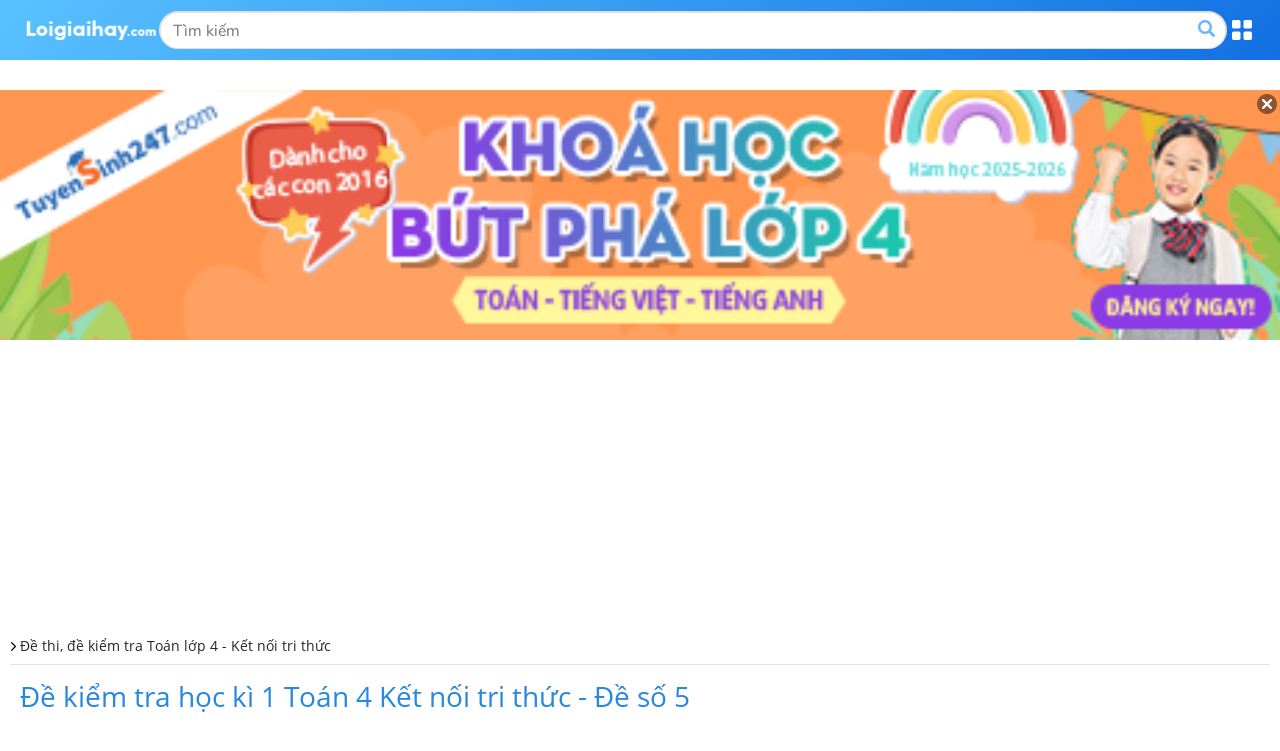

--- FILE ---
content_type: text/html; charset=UTF-8
request_url: https://m.loigiaihay.com/de-kiem-tra-hoc-ki-1-toan-4-ket-noi-tri-thuc-de-so-5-a152603.html
body_size: 20477
content:
<!DOCTYPE html>
<html lang="vi">
    <head>
        <meta http-equiv="Content-Type" content="text/html; charset=utf-8" />
<title>Đề kiểm tra học kì 1 Toán 4 Kết nối tri thức - Đề số 5 | Đề thi, đề kiểm tra Toán lớp 4 - Kết nối tri thức</title>
<meta name="keywords" content=",Đề thi, đề kiểm tra Toán lớp 4 - Kết nối tri thức"/>
<meta name="description" content="Đề kiểm tra học kì 1, đề thi học kì 1 toán 4 bộ sách Kết nối tri thức đề số 5 có đáp án và lời giải chi tiết mới nhất giúp học sinh luyện thi hiệu quả."/>
<meta name="robots" content="index,follow"/><meta property="og:site_name" content="Loigiaihay.com" />
<meta property="fb:app_id" content="1188256281282988"/>
<meta name="viewport" content="width=device-width, initial-scale=1, maximum-scale=5">
<meta property="og:image" content="https://img.loigiaihay.com/picture/2022/0216/home-loigiaihay-0.png">
<link rel="image_src" href="https://img.loigiaihay.com/picture/2022/0216/home-loigiaihay-0.png"/>
<link rel="canonical" href="https://loigiaihay.com/de-kiem-tra-hoc-ki-1-toan-4-ket-noi-tri-thuc-de-so-5-a152603.html"/>
<link rel="alternate" href="https://loigiaihay.com/de-kiem-tra-hoc-ki-1-toan-4-ket-noi-tri-thuc-de-so-5-a152603.html" hreflang="vi-vn">
    <meta name="theme-color" content="#2788e1"/>
<link rel="shortcut icon" href="./favicon.ico" type="image/x-icon">
<!-- iPad icons -->
<link rel="apple-touch-icon-precomposed" href="https://m.loigiaihay.com/themes/images/apple-touch-icon/76x76.png" sizes="72x72">
<link rel="apple-touch-icon-precomposed" href="https://m.loigiaihay.com/themes/images/apple-touch-icon/144x144.png" sizes="144x144">
<!-- iPhone and iPod touch icons -->
<link rel="apple-touch-icon-precomposed" href="https://m.loigiaihay.com/themes/images/apple-touch-icon/76x76.png" sizes="57x57">
<link rel="apple-touch-icon-precomposed" href="https://m.loigiaihay.com/themes/images/apple-touch-icon/120x120.png" sizes="114x114">
<!-- Android icon precomposed so it takes precedence -->
<link rel="apple-touch-icon-precomposed" href="https://m.loigiaihay.com/themes/images/apple-touch-icon/120x120.png" sizes="1x1">
<link rel="alternate" type="application/rss+xml" href="https://m.loigiaihay.com/de-thi-de-kiem-tra-toan-lop-4-ket-noi-tri-thuc-c1636.rss" />
<!-- Gom vao main.css::: <link rel="stylesheet" type="text/css" href="/themes/css/homepage_58105.min.css?v=4" media="all" /> -->
<link rel="manifest" href="/manifest.json" />
        <link rel="stylesheet" type="text/css" href="/themes/css/first-view-content.min.css?v=2">
        <link rel="stylesheet" type="text/css" href="/themes/css/main.min.css?v=18">

        <!-- Custom GTM variable -->
        <script>
            window.dataLayer = window.dataLayer || [];
            window.dataLayer.push({
                'for_class' : '4',
                'for_cat_id' : '1636',
                'for_subject' : '40',
            });
        </script>
        <!-- End Custom GTM variable -->

        <!-- Google Tag Manager -->
        <script>(function(w,d,s,l,i){w[l]=w[l]||[];w[l].push({'gtm.start':
                    new Date().getTime(),event:'gtm.js'});var f=d.getElementsByTagName(s)[0],
                j=d.createElement(s),dl=l!='dataLayer'?'&l='+l:'';j.async=true;j.src=
                'https://www.googletagmanager.com/gtm.js?id='+i+dl;f.parentNode.insertBefore(j,f);
            })(window,document,'script','dataLayer','GTM-WHRVJ63');</script>
        <!-- End Google Tag Manager -->

        <style type="text/css">
            @media screen and (max-width: 640px) {
                .lgh-modal-dialog {
                    margin-left: 0 !important;
                    margin-right: 0 !important;
                    box-sizing: border-box !important;
                }
            }
            #countdown {
                margin-bottom: 30px;
            }

        </style>
        <link rel="stylesheet" type="text/css" href="/themes/css/homepage.css?v=5">

        <style>
            .bn320x100 {
                box-sizing: border-box;
            }
            strong, b {
                font-family: OpenSansBold, sans-serif;
                font-weight: normal !important;
            }
            ul li {
                font-family: OpenSans, Tahoma, Helvetica, 'sans-serif';
            }
            .font-opensans-b strong,.font-opensans-b b {
                font-weight: normal;
            }
                                p {line-height:24px;}
                    .refer_ad{padding: 10px 15px;width: 100%;background: #419d17;color: #fff;font-size: 16px !important;display: block;margin-bottom: 15px;border-radius: 4px;}
                    .refer_ad:hover{
                        color:white !important;
                        text-decoration:none
                    }
                            </style>
        <link rel="stylesheet" type="text/css" href="/themes/css/header-common.min.css">
        <!-- Facebook Pixel Code -->
        <script>
        !function(f,b,e,v,n,t,s){if(f.fbq)return;n=f.fbq=function(){n.callMethod?
        n.callMethod.apply(n,arguments):n.queue.push(arguments)};if(!f._fbq)f._fbq=n;
        n.push=n;n.loaded=!0;n.version='2.0';n.queue=[];t=b.createElement(e);t.async=!0;
        t.src=v;s=b.getElementsByTagName(e)[0];s.parentNode.insertBefore(t,s)}(window,
        document,'script','https://connect.facebook.net/en_US/fbevents.js');
        fbq('init', '1445046295739925'); // Insert your pixel ID here.
        fbq('track', 'PageView');
        </script>
        <!-- DO NOT MODIFY -->
        <!-- End Facebook Pixel Code -->

        <!--<script async src="https://www.googletagmanager.com/gtag/js?id=UA-46296359-1"></script>
        <script>
            window.dataLayer = window.dataLayer || [];
            function gtag(){dataLayer.push(arguments);}
            gtag('js', new Date());
            gtag('config', 'UA-46296359-1');
        </script>-->

        
                <script type="application/ld+json">
            {
                "@context": "https://schema.org",
                "@type": "BreadcrumbList",
                "itemListElement": [
                    {
						"@type": "ListItem",
						"position": 1,
						"name": "Lớp 4",
						"item": "https://loigiaihay.com/lop-4.html"
					},
					{
						"@type": "ListItem",
						"position": 2,
						"name": "Đề thi, đề kiểm tra Toán lớp 4 - Kết nối tri thức",
						"item": "https://loigiaihay.com/de-thi-de-kiem-tra-toan-lop-4-ket-noi-tri-thuc-c1636.html"
					}
                ]
            }
        </script>
        
        <script>
            var arfAsync = arfAsync || [];
        </script>
        <script id="arf-core-js" onerror="window.arferrorload=true;" src="//media1.admicro.vn/cms/Arf.min.js" async></script>

    </head>
    <body>
    <!-- Google Tag Manager (noscript) -->
    <noscript><iframe src="https://www.googletagmanager.com/ns.html?id=GTM-WHRVJ63"
                      height="0" width="0" style="display:none;visibility:hidden"></iframe></noscript>
    <!-- End Google Tag Manager (noscript) -->
        <noscript><img height="1" width="1" alt="fbpixel" style="display:none" src="https://www.facebook.com/tr?id=1445046295739925&ev=PageView&noscript=1"/></noscript>
                    <script type="text/x-mathjax-config">
                MathJax.Hub.Config({
                    showMathMenu: false,
                    messageStyle: "none",
                    SVG: {
                        scale: 120,
                        linebreaks: {
                            automatic: true
                        }
                    },
                    "HTML-CSS": { linebreaks: { automatic: true } },
                    CommonHTML: { linebreaks: { automatic: true } },
                    tex2jax: {
                        inlineMath: [ ['$','$'], ["\\\\(","\\\\)"], ["\\(","\\)"] ]
                    }
                });
            </script>
            <script async src="https://img.loigiaihay.com/js/mathjax-2.7.0/MathJax.js?config=TeX-MML-AM_CHTML"></script>
                    <script src="https://m.loigiaihay.com/themes/js/jquery-1.7.2.min.js"></script>
        <script>
            var isIos=false;
            if(navigator.userAgent.match(/iPhone|iPad|iPod/i)){//is iOs
                isIos = true;
            }
            function showmnc2() {
                if (document.getElementById('nav-hozital').style.display === "block") {
                    document.getElementById('nav-hozital').style.display = 'none';
                    $('.mark-div').css('display','none');
                    $('.categories').removeClass('menu-active');
                } else {
                    document.getElementById('nav-hozital').style.display = 'block';
                    $('.mark-div').css('display','block');
                    $('.categories').addClass('menu-active');
                }
            }
        </script>
        <div class="wrapper">
            <div class="mark-div"></div>

            <div class="header">
                <div class="container">
                    <div class="wrapContent">
                        <a href="https://m.loigiaihay.com/"><img src="/themes/images/logolgh.png" alt="loigiaihay.com" class="logo"></a>
                        <div class="searchBox">
                            <form target="_blank" id="searchbox_016262519811992718359:s2kxj0ix7yq" action="https://cse.google.com/cse" style="display:flex;overflow: hidden;margin: 1px 0;" onsubmit="search();">
                                <input value="016262519811992718359:s2kxj0ix7yq" name="cx" type="hidden"/>
                                <input value="FORID:11" name="cof" type="hidden"/>
                                <input id="q" name="q" type="text" class="inputSearch" placeholder="Tìm kiếm">
                                <button class="btnSearch" style="float:none;background: transparent;border: none;"><a class="btnSeach fl"><img src="/themes/update2020/img/iconSearch.png" alt="TK"></a></button>
                            </form>
                        </div>
                        <p class="btnMenu"></p>
                    </div>
                </div>
            </div>
            <div class="menuPopupHeader">
                <div class="container">
                    <a href="javascript:void(0)" class="btnClose"></a>
                    <ul class="listCardClass">
                                                    <li>
                                <a href="https://m.loigiaihay.com/lop-12.html" class="btnStudyNowBox">
                                <img src="/themes/images/imageClass/lop12.png" alt="Lớp 12">
                                <span class="btnStudyNow">Học ngay</span>
                                </a>
                            </li>
                                                        <li>
                                <a href="https://m.loigiaihay.com/lop-11.html" class="btnStudyNowBox">
                                <img src="/themes/images/imageClass/lop11.png" alt="Lớp 11">
                                <span class="btnStudyNow">Học ngay</span>
                                </a>
                            </li>
                                                        <li>
                                <a href="https://m.loigiaihay.com/lop-10.html" class="btnStudyNowBox">
                                <img src="/themes/images/imageClass/lop10.png" alt="Lớp 10">
                                <span class="btnStudyNow">Học ngay</span>
                                </a>
                            </li>
                                                        <li>
                                <a href="https://m.loigiaihay.com/lop-9.html" class="btnStudyNowBox">
                                <img src="/themes/images/imageClass/lop9.png" alt="Lớp 9">
                                <span class="btnStudyNow">Học ngay</span>
                                </a>
                            </li>
                                                        <li>
                                <a href="https://m.loigiaihay.com/lop-8.html" class="btnStudyNowBox">
                                <img src="/themes/images/imageClass/lop8.png" alt="Lớp 8">
                                <span class="btnStudyNow">Học ngay</span>
                                </a>
                            </li>
                                                        <li>
                                <a href="https://m.loigiaihay.com/lop-7.html" class="btnStudyNowBox">
                                <img src="/themes/images/imageClass/lop7.png" alt="Lớp 7">
                                <span class="btnStudyNow">Học ngay</span>
                                </a>
                            </li>
                                                        <li>
                                <a href="https://m.loigiaihay.com/lop-6.html" class="btnStudyNowBox">
                                <img src="/themes/images/imageClass/lop6.png" alt="Lớp 6">
                                <span class="btnStudyNow">Học ngay</span>
                                </a>
                            </li>
                                                        <li>
                                <a href="https://m.loigiaihay.com/lop-5.html" class="btnStudyNowBox">
                                <img src="/themes/images/imageClass/lop5.png" alt="Lớp 5">
                                <span class="btnStudyNow">Học ngay</span>
                                </a>
                            </li>
                                                        <li>
                                <a href="https://m.loigiaihay.com/lop-4.html" class="btnStudyNowBox">
                                <img src="/themes/images/imageClass/lop4.png" alt="Lớp 4">
                                <span class="btnStudyNow">Học ngay</span>
                                </a>
                            </li>
                                                        <li>
                                <a href="https://m.loigiaihay.com/lop-3.html" class="btnStudyNowBox">
                                <img src="/themes/images/imageClass/lop3.png" alt="Lớp 3">
                                <span class="btnStudyNow">Học ngay</span>
                                </a>
                            </li>
                                                        <li>
                                <a href="https://m.loigiaihay.com/lop-2.html" class="btnStudyNowBox">
                                <img src="/themes/images/imageClass/lop2.png" alt="Lớp 2">
                                <span class="btnStudyNow">Học ngay</span>
                                </a>
                            </li>
                                                        <li>
                                <a href="https://m.loigiaihay.com/lop-1.html" class="btnStudyNowBox">
                                <img src="/themes/images/imageClass/lop1.png" alt="Lớp 1">
                                <span class="btnStudyNow">Học ngay</span>
                                </a>
                            </li>
                                                </ul>
                </div>
            </div>

            <script>
                //js for menu top
                $('.header .btnMenu').on('click',function(e){
                    e.preventDefault();
                    $('.menuPopupHeader').fadeToggle('fast');
                })
                $('.menuPopupHeader .btnClose').on('click',function(e){
                    e.preventDefault();
                    $('.menuPopupHeader').fadeToggle('fast');
                })
                // js for focus input change width this.
                $(".header .inputSearch").on('focus',function(){

                })
            </script>


            <div id="countdown" style="position:relative"></div>
                                                <div class="img_repon" id="banner_footer" style="display:none">
                        <div class="main">
                            <div style="position:relative">
                                <a href="javascript:closeTopBanner()" class="ic_close" style="background:none;padding:0px"><img src="https://loigiaihay.com/themes/images/icon-close.png" alt="close"></a>
                                <a title=""
                                href="https://tuyensinh247.com/hoc-truc-tuyen-lop-4-cung-giao-vien-gioi-r539.html?utm_source=LGH&utm_medium=banner&utm_campaign=lop4&utm_id=539&utm_term=quynhanh&utm_content=banner"
                                rel="nofollow" >
                                    <img width="100%" src="https://images.tuyensinh247.com/picture/2025/0524/460x90-popup-mobi-2-copy.png"
                                        alt="">
                                </a>
                            </div>
                        </div>
                    </div>
                                <script>

                $(function() {
                    var showTopBanner= getCookie("ad_close_top_banner");
                    if(showTopBanner !=1 && document.getElementById("banner_footer")){
                        document.getElementById("banner_footer").style.display = "block";
                    }
                })

                $(document).click(function(event) {
                    $target = $(event.target);
                    if(!$target.closest('.btn_navbar').length && !$target.closest('.categories').length && $('.categories').hasClass("menu-active")) {
                        document.getElementById('nav-hozital').style.display = 'none';
                        $('.mark-div').css('display','none');
                        $('.categories').removeClass('menu-active');
                    }
                });
            </script>
            <div id="overlay_page" class="page_over_lay" onclick="closeOverlay();"></div>

                            <div id="wrap-ztop-banner">
                    <!-- Ad Tag - MB_Top_loigiaihay.com - ZMEDIA --> 
<div id="mbtoploigiaihaycom-NwPGuraLKe"></div><script src="https://server.zmedia.vn/static/zmedia.vn/209488316/mbtoploigiaihaycom-NwPGuraLKe.js?force=" async></script>                </div>
                <link rel="stylesheet" href="https://cdnjs.cloudflare.com/ajax/libs/font-awesome/6.3.0/css/all.min.css" />
<link rel="stylesheet" type="text/css" href="/themes/css/reNewCustom.css"/>
<style>
    #page-do-exam, #page-result-exam-summary {
        z-index: 3 !important;
        font-size: 14px;
    }
    #lisst-question {
        font-size: 14px;
    }
    #page-do-exam *:focus, #page-result-exam-summary *:focus {
        outline: none;
    }
    .questionBody {
        user-select: none;
    }

    .question-index-number {
        font-weight: bold;
        font-size: 16px;
        margin-right: 6px;
        color: rgb(38, 38, 38);
        display: block;
    }

    .btn-control-answer-wrap {
        display: none;
    }

    .btnShowHide {
        font-size: 16px;
        margin: 0 auto;
    }

    .loigiai {
        display: block;
        border: 2px dashed #e1e1e1;
        padding: 14px;
        margin-top: 10px;
    }

    .question {
        border-bottom: none;
        padding-bottom: 10px;
    }

    .dapan.rows-4 {
        margin-bottom: 0;
    }

    .dapan.rows-4 li:last-child {
        margin-bottom: 0;
    }

    .anwsers-title, .solution-suggesstion-title, .solution-detail-title {
        font-size: 16px;
        line-height: 28px;
        color: #000000;
        font-weight: bold;
        margin: 10px 0;
    }

    .question-index-number a {color: #000000}
    a.link-wrap-quiz {
        color: #000000;
    }

    .span-answer {
        background: transparent !important;
        padding: 0 !important;
        margin: 0 !important;
    }

    #article_content_detail_table table {
        border: 1px solid #000000;
        border-collapse: collapse;
    }

    #article_content_detail_table table td, th {
        border: 1px solid #000000;
        padding: 6px;
    }

    .container-3-5-checkbox {
        display: flex;
        align-items: center;
        margin: -5px 15px;
    }

    .container-3-5-checkbox input {
        margin-right: 10px;
    }
</style>

<div class="container trangMonNew" style="position: relative">
    <div class="main clearfix">
            <div class="n-top-title" style="background: transparent">
                <a class="itemBreadcrumb"
                   href="https://m.loigiaihay.com/de-thi-de-kiem-tra-toan-lop-4-ket-noi-tri-thuc-c1636.html"
                   title="Đề thi, đề kiểm tra Toán lớp 4 - Kết nối tri thức">
                    Đề thi, đề kiểm tra Toán lớp 4 - Kết nối tri thức                </a>
            </div>
        <div class="content-wrap">
            <div class="listArticles">
                <div class="box_cont">
                    <div class="">
                        <table cellspacing="0" cellpadding="0" border="0" width="100%" id="article_content_detail_table">
                            <tbody>

                                <tr>
                                    <td class="questions" style="padding: 0px">
                                        <h1 class="blue">Đề kiểm tra học kì 1 Toán 4 Kết nối tri thức - Đề số 5</h1>
                                                                                    <div class="callout-top-article" style="background: #F4F2EC; border-left: 3px solid #578DDE;padding: 6px 6px 6px 10px; margin: 10px 0;">
                                                                                                        <p style="font-weight: bold; margin-bottom: 2px"><a href="https://loigiaihay.com/de-thi-de-kiem-tra-hoc-ki-1-ket-noi-tri-thuc-voi-cuoc-song-e34153.html" style="color: #578DDE">Tổng hợp đề thi học kì 1 lớp 4 tất cả các môn - Kết nối tri thức</a></p>
                                                        <p style="margin-bottom: 0;color: #8d8f79; font-size: 14px">Toán - Tiếng Việt - Tiếng Anh</p>                                            </div>
                                                                                    <style>
    .single-download-bottom {
        text-decoration: none;display: block;background: rgba(57, 156, 242, 0.99);color: #fff;text-align: center;margin: 10px 0;border-radius: 4px;padding: 6px 0;font-size: 18px;
    }

    .single-download-btn {
        display: block;
        color: white;
        background: rgba(57, 156, 242, 0.99);
        padding: 5px;box-sizing: border-box;
        font-size: 14px;
        border-radius: 5px;
        width: 100px;
        margin: 10px;
        text-align: center;
    }

    .download-box {
        display: block;
        font-size: 14px;
        background: rgba(57, 156, 242, 0.99);
        border-radius: 5px;
        width: 100px;
        margin: 10px;
        color: white;
        box-sizing: border-box;
        position: relative;
    }

    .Choose-fast .download-box{
        float: left;
        margin: 0 0 0 10px;
    }

    .Choose-fast .single-download-btn {
        float: left;
        margin: 0 0 0 10px;
    }
    .download-box .download-control {
        text-align: center;
        font-size: 14px;
        padding: 5px;
        margin: 0;
        box-sizing: border-box;
    }
    .download-btn {
        display: block;
        color: white;
        background: rgba(57, 156, 242, 0.99);
        width: 180px;
        padding: 8px;box-sizing: border-box;
        font-size: 14px;
    }
    .download-btn-popup {
        position: absolute;
        top: 34px;
        left: 0;
        z-index: 9999;
        display: none;
    }
    .download-btn-popup-open {
        display: block;
    }

    .download-btn-popup-open .download-btn {
        background: #C3E0FA;
        color: #000000;
    }
    .download-btn-popup-open .download-btn i {
        color: #3B9DF2;
    }

    .download-box-bottom .download-btn{
        text-align: center;
        background: none;
        font-weight: bold;
        color: #000000;
        font-size: 16px;
        width: auto;
    }

    .download-box-bottom .download-btn i {
        color: red;
    }

    .exam-btn-group {
        display: flex; flex-wrap: wrap;justify-content: center;
    }
</style>
<div class="exam-btn-group">
    <div class="download-box">
        <p class="download-control"><i class="fa-solid fa-download"></i> Tải về</p>
        <div class="download-btn-popup">
            <a class="download-btn" href="https://img.loigiaihay.com/picture/share_img/2023/1121/de-kiem-tra-hoc-ki-1-toan-4-ket-noi-tri-thuc-de-so-5-1700549436.pdf" target='_blank'><i class="fa-solid fa-download"></i> Tải về đề thi và đáp án</a>            <a class="download-btn" href="https://img.loigiaihay.com/picture/share_img/2023/1121/de-kiem-tra-hoc-ki-1-toan-4-ket-noi-tri-thuc-de-so-5-1700549441.pdf" target='_blank'><i class="fa-solid fa-download"></i> Tải về đề thi</a>            <a class="download-btn" href="https://img.loigiaihay.com/picture/share_img/2023/1121/de-kiem-tra-hoc-ki-1-toan-4-ket-noi-tri-thuc-de-so-5-1700549445.pdf" target='_blank'><i class="fa-solid fa-download"></i> Tải về đáp án</a>        </div>
    </div>
        <a class="single-download-btn" href="https://m.loigiaihay.com/v2/de-thi-lop-4-chi-tiet-de-thi-hoc-ki-1-de-so-5-mon-toan-x655c50fe55d59290ab1aad14.html?typeExam=1">Làm đề thi</a>
</div>
<script>
    $(document).ready(function (){
        $('.download-control').on("click", function (){
            $(this).next(".download-btn-popup").toggleClass("download-btn-popup-open");
        });
        $('.download-btn-popup').on("click", function (){
            $(this).removeClass("download-btn-popup-open");
        });

        $('.exam-open-result').on("click", function (e){
            e.preventDefault();
            $('.btn-control-answer-wrap').toggle();

            if ($(this).hasClass('exam-show-list-res')) {
                $('.btnShowHide').removeClass('active');
                $('.loigiai').slideUp(300);
                $(this).text('Xem lời giải');
                $(this).removeClass('exam-show-list-res');
            } else {
                $('.btnShowHide').eq(0).trigger('click');
                $(this).addClass('exam-show-list-res');
                $(this).text('Ẩn lời giải');
            }

        });
    });

</script>

                                        <h2 class="s14 lineheight" style="margin-top: 20px"><strong>Điền số thích hợp vào chỗ chấm:
a) 18dm2 4cm2 = …….. cm2
Một căn phòng dạng hình chữ nhật có chiều dài 12 m và chiều rộng 6 m. </strong>
                                        </h2>

                                        <div style="clear: both"></div>

                                        <!-- Ad Tag - MB_Oustream_loigiaihay.com - ZMEDIA --> 
<div id="mboustreamloigiaihaycom-socemUBlMT"></div><script src="https://server.zmedia.vn/static/zmedia.vn/209488317/mboustreamloigiaihaycom-socemUBlMT.js?force=" async></script>                                                                                
                                        <div class="top10 geniee-inpage" style="max-width: 100vw">
                                                                                            <div id="lisst-question" class="questions-1">
                                                    <style>
    .exam-part-title {
        font-size: 24px;
        font-weight: bold;
        padding: 10px 10px 10px 0;
        border-bottom: 2px dashed #e0e0e0;
        margin-bottom: 10px;
    }

    .exam-part-desc {
        font-size: 18px;
        font-weight: bold;
        padding: 5px;
        margin-bottom: 10px;
    }
</style>

<!-- Ad Tag - MB_Oustream_loigiaihay.com - ZMEDIA --> 
<div id="mboustreamloigiaihaycom-socemUBlMT"></div><script src="https://server.zmedia.vn/static/zmedia.vn/209488317/mboustreamloigiaihaycom-socemUBlMT.js?force=" async></script>
<div class="Choose-fast" id="s-scroll" >
    <ul style="display: flex">
        <li class="no-sub-article-group"><a href="javascript:scrollToSubQuestion('sub-question-1')"><span>Đề bài</span></a></li>
        <li class="no-sub-article-group active"><a href="javascript:scrollToSubQuestion('sub-question-2')"><span>Xem đáp án</span></a></li>
    </ul>
</div>
<script>
    function scrollToSubQuestion(div_id){
        $('html, body').animate({
            scrollTop: $("#"+div_id).offset().top-200
        }, 250);
    }
</script>
<div id="sub-question-1" style="margin-top: 10px">
    <p id="question-title-idx-1"><strong style="color:#2888e1"> Đề bài</strong></p>
                <div class="exam-part-title">
                I. Trắc nghiệm            </div>
            <div class="exam-part-desc">
                Chọn chữ đặt trước câu trả lời đúng            </div>
            <div class="question c655c33eb55d59290ab1aac6d">
                <div class="question-content">
                <div class="question-content-inner">
                    <strong class="question-index-number"><a href="https://loigiaihay.com/bai-tap-150613.html">Câu 1</a> : </strong>
                    <p>Số gồm &ldquo;8 chục triệu, 2 trăm ngh&igrave;n, 7 chục ngh&igrave;n, 5 chục v&agrave; 6 đơn vị&rdquo; được viết l&agrave;:</p>                </div>
            </div>
            
    <ul class="dapan rows-4">
                        <li style="display: flex;align-items:flex-start;">
                    <span class="span-answer">A</span>
                    <div style="width: 90%">
                        <p>80 270 056</p>                    </div>
                </li>
                                <li style="display: flex;align-items:flex-start;">
                    <span class="span-answer">B</span>
                    <div style="width: 90%">
                        <p>80 027 560</p>                    </div>
                </li>
                                <li style="display: flex;align-items:flex-start;">
                    <span class="span-answer">C</span>
                    <div style="width: 90%">
                        <p>82 700 560</p>                    </div>
                </li>
                                <li style="display: flex;align-items:flex-start;">
                    <span class="span-answer">D</span>
                    <div style="width: 90%">
                        <p>80 207 056</p>                    </div>
                </li>
                    </ul>

    


</div><div class="question c655c344355d59290ab1aac7e">
                <div class="question-content">
                <div class="question-content-inner">
                    <strong class="question-index-number"><a href="https://loigiaihay.com/bai-tap-150615.html">Câu 2</a> : </strong>
                    <p>Số c&oacute; chữ số 8 thuộc lớp đơn vị l&agrave;:</p>                </div>
            </div>
            
    <ul class="dapan rows-4">
                        <li style="display: flex;align-items:flex-start;">
                    <span class="span-answer">A</span>
                    <div style="width: 90%">
                        <p>58 172 304</p>                    </div>
                </li>
                                <li style="display: flex;align-items:flex-start;">
                    <span class="span-answer">B</span>
                    <div style="width: 90%">
                        <p>95 804 651</p>                    </div>
                </li>
                                <li style="display: flex;align-items:flex-start;">
                    <span class="span-answer">C</span>
                    <div style="width: 90%">
                        <p>27 361 813</p>                    </div>
                </li>
                                <li style="display: flex;align-items:flex-start;">
                    <span class="span-answer">D</span>
                    <div style="width: 90%">
                        <p>86 253 647</p>                    </div>
                </li>
                    </ul>

    


</div><div class="question c655c349b55d59290ab1aac8a">
                <div class="question-content">
                <div class="question-content-inner">
                    <strong class="question-index-number"><a href="https://loigiaihay.com/bai-tap-150616.html">Câu 3</a> : </strong>
                    <p>Trần Hưng Đạo sinh năm 1228, năm đ&oacute; thuộc thế kỉ:</p>                </div>
            </div>
            
    <ul class="dapan rows-4">
                        <li style="display: flex;align-items:flex-start;">
                    <span class="span-answer">A</span>
                    <div style="width: 90%">
                        <p>XI &nbsp;&nbsp;&nbsp;&nbsp;&nbsp;</p>                    </div>
                </li>
                                <li style="display: flex;align-items:flex-start;">
                    <span class="span-answer">B</span>
                    <div style="width: 90%">
                        <p>XII</p>                    </div>
                </li>
                                <li style="display: flex;align-items:flex-start;">
                    <span class="span-answer">C</span>
                    <div style="width: 90%">
                        <p>XIII</p>                    </div>
                </li>
                                <li style="display: flex;align-items:flex-start;">
                    <span class="span-answer">D</span>
                    <div style="width: 90%">
                        <p>XIV</p>                    </div>
                </li>
                    </ul>

    


</div><!-- Ad Tag - MB_Inread 1/3 bài_loigiaihay.com - ZMEDIA --> 
<div id="mbinread13bàiloigiaihaycom-yUhzGeDNEA"></div><script src="https://server.zmedia.vn/static/zmedia.vn/209488318/mbinread13bàiloigiaihaycom-yUhzGeDNEA.js?force=" async></script><div class="question c655c353355d59290ab1aac9e">
                <div class="question-content">
                <div class="question-content-inner">
                    <strong class="question-index-number"><a href="https://loigiaihay.com/bai-tap-150619.html">Câu 4</a> : </strong>
                    <p>S&#x1ED1; th&#xED;ch h&#x1EE3;p &#x111;i&#x1EC1;n v&#xE0;o ch&#x1ED7; ch&#x1EA5;m 13 m<sup>2</sup> 60 dm<sup>2</sup> = &#x2026;&#x2026;..&#xA0; dm<sup>2</sup> l&#xE0;:</p>                </div>
            </div>
            
    <ul class="dapan rows-4">
                        <li style="display: flex;align-items:flex-start;">
                    <span class="span-answer">A</span>
                    <div style="width: 90%">
                        <p>1 360</p>                    </div>
                </li>
                                <li style="display: flex;align-items:flex-start;">
                    <span class="span-answer">B</span>
                    <div style="width: 90%">
                        <p>1 306</p>                    </div>
                </li>
                                <li style="display: flex;align-items:flex-start;">
                    <span class="span-answer">C</span>
                    <div style="width: 90%">
                        <p>13 060</p>                    </div>
                </li>
                                <li style="display: flex;align-items:flex-start;">
                    <span class="span-answer">D</span>
                    <div style="width: 90%">
                        <p>13 006</p>                    </div>
                </li>
                    </ul>

    


</div><div class="question c655c35ad55d59290ab1aacab">
                <div class="question-content">
                <div class="question-content-inner">
                    <strong class="question-index-number"><a href="https://loigiaihay.com/bai-tap-150620.html">Câu 5</a> : </strong>
                    <p>C&ocirc; H&agrave; c&oacute; một mảnh đất h&igrave;nh chữ nhật d&agrave;i 32m, chiều d&agrave;i mảnh đất gấp 4 lần chiều rộng. C&ocirc; chia mảnh đất đ&oacute; th&agrave;nh 4 l&ocirc; bằng nhau. Vậy diện t&iacute;ch của mỗi l&ocirc; đất l&agrave;:</p>                </div>
            </div>
            
    <ul class="dapan rows-4">
                        <li style="display: flex;align-items:flex-start;">
                    <span class="span-answer">A</span>
                    <div style="width: 90%">
                        <p>80m<sup>2</sup></p>                    </div>
                </li>
                                <li style="display: flex;align-items:flex-start;">
                    <span class="span-answer">B</span>
                    <div style="width: 90%">
                        <p>32 m<sup>2 </sup></p>                    </div>
                </li>
                                <li style="display: flex;align-items:flex-start;">
                    <span class="span-answer">C</span>
                    <div style="width: 90%">
                        <p>60 m<sup>2</sup></p>                    </div>
                </li>
                                <li style="display: flex;align-items:flex-start;">
                    <span class="span-answer">D</span>
                    <div style="width: 90%">
                        <p>64 m<sup>2</sup></p>                    </div>
                </li>
                    </ul>

    


</div><div class="question c655c35f955d59290ab1aacb1">
                <div class="question-content">
                <div class="question-content-inner">
                    <strong class="question-index-number"><a href="https://loigiaihay.com/bai-tap-150621.html">Câu 6</a> : </strong>
                    <p>B&aacute;c Ba c&oacute; một chuồng g&agrave; h&igrave;nh chữ nhật với chiều d&agrave;i l&agrave; 35 m, chiều d&agrave;i hơn chiều rộng 27m. Cứ mỗi 1m<sup>2</sup>, b&aacute;c Ba dự định nu&ocirc;i 5 con g&agrave;. Vậy số g&agrave; b&aacute;c Ba c&oacute; thể nu&ocirc;i trong chuồng đ&oacute; l&agrave;:</p>                </div>
            </div>
            
    <ul class="dapan rows-4">
                        <li style="display: flex;align-items:flex-start;">
                    <span class="span-answer">A</span>
                    <div style="width: 90%">
                        <p>56 con</p>                    </div>
                </li>
                                <li style="display: flex;align-items:flex-start;">
                    <span class="span-answer">B</span>
                    <div style="width: 90%">
                        <p>1 200 con &nbsp;&nbsp;&nbsp;&nbsp;&nbsp;</p>                    </div>
                </li>
                                <li style="display: flex;align-items:flex-start;">
                    <span class="span-answer">C</span>
                    <div style="width: 90%">
                        <p>&nbsp;1 000 con</p>                    </div>
                </li>
                                <li style="display: flex;align-items:flex-start;">
                    <span class="span-answer">D</span>
                    <div style="width: 90%">
                        <p>1 400 con</p>                    </div>
                </li>
                    </ul>

    


</div>            <div class="exam-part-title">
                II. Tự luận            </div>
            <div class="exam-part-desc">
                            </div>
            <div class="question c655c37dd55d59290ab1aaccd">
                <div class="question-content">
                <div class="question-content-inner">
                    <a class="link-wrap-quiz" href="https://loigiaihay.com/bai-tap-150623.html">
                    <strong class="question-index-number">
                        Câu 1 :
                    </strong>
                    <p>Đặt t&iacute;nh rồi t&iacute;nh.</p>
<p>856 142 + 136 741 &nbsp;&nbsp;</p>
<p>574 136 &ndash; 245 745</p>
<p>45 174 x 4</p>
<p>65 409 : 3</p></a>
                </div>
            </div>
                </div><div class="question c655c381d55d59290ab1aacd3">
                <div class="question-content">
                <div class="question-content-inner">
                    <a class="link-wrap-quiz" href="https://loigiaihay.com/bai-tap-150624.html">
                    <strong class="question-index-number">
                        Câu 2 :
                    </strong>
                    <p style="margin: 0in; line-height: 150%;"><span style="font-size: 13.0pt; line-height: 150%;">Điền số th&iacute;ch hợp v&agrave;o chỗ chấm:</span></p>
<p style="margin: 0in; line-height: 150%;"><span style="font-size: 13.0pt; line-height: 150%;">a) 18dm<sup>2</sup> 4cm<sup>2</sup> = &hellip;&hellip;.. cm<sup>2</sup></span></p>
<p style="margin: 0in; line-height: 150%;"><span style="font-size: 13.0pt; line-height: 150%;">b) 26 000 dm<sup>2</sup> = &hellip;&hellip;&hellip; m<sup>2</sup></span></p>
<p style="margin: 0in; line-height: 150%;"><span style="font-size: 13.0pt; line-height: 150%;">c) 21 tấn 90 kg = &hellip;&hellip;&hellip;. kg</span></p>
<p style="margin: 0in; line-height: 150%;"><span style="font-size: 13.0pt; line-height: 150%;">d) 3 ph&uacute;t 15 gi&acirc;y = &hellip;&hellip;&hellip; gi&acirc;y</span></p></a>
                </div>
            </div>
                </div><div class="question c655c385655d59290ab1aacd9">
                <div class="question-content">
                <div class="question-content-inner">
                    <a class="link-wrap-quiz" href="https://loigiaihay.com/bai-tap-150625.html">
                    <strong class="question-index-number">
                        Câu 3 :
                    </strong>
                    <p style="margin: 0in; line-height: 150%;"><span style="font-size: 13.0pt; line-height: 150%;">T&iacute;nh bằng c&aacute;ch thuận tiện.</span></p>
<p style="margin: 0in; line-height: 150%;"><span style="font-size: 13.0pt; line-height: 150%;">a) 120 + 270 + 380 + 230 </span></p>
<p style="margin: 0in; line-height: 150%;"><span style="font-size: 13.0pt; line-height: 150%; color: black;">b) 1 200 + 250 + (4 800 + 3 750)</span></p></a>
                </div>
            </div>
                </div><!-- Ad Tag - MB_Inread 1/3 bài_loigiaihay.com - ZMEDIA --> 
<div id="mbinread13bàiloigiaihaycom-yUhzGeDNEA"></div><script src="https://server.zmedia.vn/static/zmedia.vn/209488318/mbinread13bàiloigiaihaycom-yUhzGeDNEA.js?force=" async></script><div class="question c655c391e55d59290ab1aacdf">
                <div class="question-content">
                <div class="question-content-inner">
                    <a class="link-wrap-quiz" href="https://loigiaihay.com/bai-tap-150626.html">
                    <strong class="question-index-number">
                        Câu 4 :
                    </strong>
                    <p>Hai chị em Linh v&agrave; Mai mua một m&oacute;n qu&agrave; tặng mẹ gi&aacute; 138 000 đồng. Biết chị g&oacute;p nhiều hơn em 8 000 đồng. Hỏi mỗi người đ&atilde; g&oacute;p bao nhi&ecirc;u tiền?</p></a>
                </div>
            </div>
                </div><div class="question c655c396f55d59290ab1aace5">
                <div class="question-content">
                <div class="question-content-inner">
                    <a class="link-wrap-quiz" href="https://loigiaihay.com/bai-tap-150627.html">
                    <strong class="question-index-number">
                        Câu 5 :
                    </strong>
                    <p>Một căn ph&ograve;ng dạng h&igrave;nh chữ nhật c&oacute; chiều d&agrave;i 12 m v&agrave; chiều rộng 6 m. B&aacute;c Minh dự định l&aacute;t s&agrave;n căn ph&ograve;ng đ&oacute; bằng những vi&ecirc;n gạch h&igrave;nh vu&ocirc;ng cạnh 3 dm. Hỏi b&aacute;c Minh cần chuẩn bị bao nhi&ecirc;u vi&ecirc;n gạch để l&aacute;t k&iacute;n nền căn ph&ograve;ng đ&oacute;.</p></a>
                </div>
            </div>
                </div></div>

<!-- Ad Tag - MB_Inpage_loigiaihay.com - ZMEDIA --> 
<div id="mbinpageloigiaihaycom-nfkKqcqrRD"></div><script src="https://server.zmedia.vn/static/zmedia.vn/209488319/mbinpageloigiaihaycom-nfkKqcqrRD.js?force=" async></script>
<div id="sub-question-2">
    <p id="question-title-idx-2" style="margin: 10px 0 15px 0;padding-top: 15px; border-top: 1px dotted lightgrey"><strong style="color:#2888e1"> Lời giải và đáp án </strong></p>
        <div class="exam-part-title">
            I. Trắc nghiệm        </div>
        <div class="exam-part-desc">
            Chọn chữ đặt trước câu trả lời đúng        </div>
        <div class="question c655c33eb55d59290ab1aac6d">
                <div class="question-content">
                <div class="question-content-inner">
                    <strong class="question-index-number"><a href="https://loigiaihay.com/bai-tap-150613.html">Câu 1</a> : </strong>
                    <p>Số gồm &ldquo;8 chục triệu, 2 trăm ngh&igrave;n, 7 chục ngh&igrave;n, 5 chục v&agrave; 6 đơn vị&rdquo; được viết l&agrave;:</p>                </div>
            </div>
            
    <ul class="dapan rows-4">
                        <li style="display: flex;align-items:flex-start;">
                    <span class="span-answer">A</span>
                    <div style="width: 90%">
                        <p>80 270 056</p>                    </div>
                </li>
                                <li style="display: flex;align-items:flex-start;">
                    <span class="span-answer">B</span>
                    <div style="width: 90%">
                        <p>80 027 560</p>                    </div>
                </li>
                                <li style="display: flex;align-items:flex-start;">
                    <span class="span-answer">C</span>
                    <div style="width: 90%">
                        <p>82 700 560</p>                    </div>
                </li>
                                <li style="display: flex;align-items:flex-start;">
                    <span class="span-answer">D</span>
                    <div style="width: 90%">
                        <p>80 207 056</p>                    </div>
                </li>
                    </ul>

     <div class="loigiai">
        <p><b style="color: #000000">Đáp án : A</b></p>
                        <div class="solution-suggesstion">
                    <div class="solution-suggesstion-title">Phương pháp giải : </div>
                    <div>
                        <p>Viết số đ&atilde; cho lần lượt từ h&agrave;ng chục triệu, h&agrave;ng triệu, h&agrave;ng trăm ngh&igrave;n, h&agrave;ng chục ngh&igrave;n, h&agrave;ng ngh&igrave;n, h&agrave;ng trăm, h&agrave;ng chục, h&agrave;ng đơn vị.</p>                    </div>
                </div>
                                <div class="solution-detail">
                    <div class="solution-detail-title">Lời giải chi tiết : </div>
                    <div>
                        <p>Số gồm &ldquo;8 chục triệu, 2 trăm ngh&igrave;n, 7 chục ngh&igrave;n, 5 chục v&agrave; 6 đơn vị&rdquo; được viết l&agrave;: 80 270 056</p>                    </div>
                </div>
                
        </div> 


</div><div class="question c655c344355d59290ab1aac7e">
                <div class="question-content">
                <div class="question-content-inner">
                    <strong class="question-index-number"><a href="https://loigiaihay.com/bai-tap-150615.html">Câu 2</a> : </strong>
                    <p>Số c&oacute; chữ số 8 thuộc lớp đơn vị l&agrave;:</p>                </div>
            </div>
            
    <ul class="dapan rows-4">
                        <li style="display: flex;align-items:flex-start;">
                    <span class="span-answer">A</span>
                    <div style="width: 90%">
                        <p>58 172 304</p>                    </div>
                </li>
                                <li style="display: flex;align-items:flex-start;">
                    <span class="span-answer">B</span>
                    <div style="width: 90%">
                        <p>95 804 651</p>                    </div>
                </li>
                                <li style="display: flex;align-items:flex-start;">
                    <span class="span-answer">C</span>
                    <div style="width: 90%">
                        <p>27 361 813</p>                    </div>
                </li>
                                <li style="display: flex;align-items:flex-start;">
                    <span class="span-answer">D</span>
                    <div style="width: 90%">
                        <p>86 253 647</p>                    </div>
                </li>
                    </ul>

     <div class="loigiai">
        <p><b style="color: #000000">Đáp án : C</b></p>
                        <div class="solution-suggesstion">
                    <div class="solution-suggesstion-title">Phương pháp giải : </div>
                    <div>
                        <p>H&agrave;ng đơn vị, h&agrave;ng chục, h&agrave;ng trăm hợp th&agrave;nh lớp đơn vị</p>                    </div>
                </div>
                                <div class="solution-detail">
                    <div class="solution-detail-title">Lời giải chi tiết : </div>
                    <div>
                        <p>Số c&oacute; chữ số 8 thuộc lớp đơn vị l&agrave;: 27 361 813</p>                    </div>
                </div>
                
        </div> 


</div><div class="question c655c349b55d59290ab1aac8a">
                <div class="question-content">
                <div class="question-content-inner">
                    <strong class="question-index-number"><a href="https://loigiaihay.com/bai-tap-150616.html">Câu 3</a> : </strong>
                    <p>Trần Hưng Đạo sinh năm 1228, năm đ&oacute; thuộc thế kỉ:</p>                </div>
            </div>
            
    <ul class="dapan rows-4">
                        <li style="display: flex;align-items:flex-start;">
                    <span class="span-answer">A</span>
                    <div style="width: 90%">
                        <p>XI &nbsp;&nbsp;&nbsp;&nbsp;&nbsp;</p>                    </div>
                </li>
                                <li style="display: flex;align-items:flex-start;">
                    <span class="span-answer">B</span>
                    <div style="width: 90%">
                        <p>XII</p>                    </div>
                </li>
                                <li style="display: flex;align-items:flex-start;">
                    <span class="span-answer">C</span>
                    <div style="width: 90%">
                        <p>XIII</p>                    </div>
                </li>
                                <li style="display: flex;align-items:flex-start;">
                    <span class="span-answer">D</span>
                    <div style="width: 90%">
                        <p>XIV</p>                    </div>
                </li>
                    </ul>

     <div class="loigiai">
        <p><b style="color: #000000">Đáp án : C</b></p>
                        <div class="solution-suggesstion">
                    <div class="solution-suggesstion-title">Phương pháp giải : </div>
                    <div>
                        <p>Từ năm 1201 đến năm 1300 l&agrave; thế kỉ XIII.</p>                    </div>
                </div>
                                <div class="solution-detail">
                    <div class="solution-detail-title">Lời giải chi tiết : </div>
                    <div>
                        <p>Trần Hưng Đạo sinh năm 1228, năm đ&oacute; thuộc thế kỉ: XIII</p>                    </div>
                </div>
                
        </div> 


</div><div class="question c655c353355d59290ab1aac9e">
                <div class="question-content">
                <div class="question-content-inner">
                    <strong class="question-index-number"><a href="https://loigiaihay.com/bai-tap-150619.html">Câu 4</a> : </strong>
                    <p>S&#x1ED1; th&#xED;ch h&#x1EE3;p &#x111;i&#x1EC1;n v&#xE0;o ch&#x1ED7; ch&#x1EA5;m 13 m<sup>2</sup> 60 dm<sup>2</sup> = &#x2026;&#x2026;..&#xA0; dm<sup>2</sup> l&#xE0;:</p>                </div>
            </div>
            
    <ul class="dapan rows-4">
                        <li style="display: flex;align-items:flex-start;">
                    <span class="span-answer">A</span>
                    <div style="width: 90%">
                        <p>1 360</p>                    </div>
                </li>
                                <li style="display: flex;align-items:flex-start;">
                    <span class="span-answer">B</span>
                    <div style="width: 90%">
                        <p>1 306</p>                    </div>
                </li>
                                <li style="display: flex;align-items:flex-start;">
                    <span class="span-answer">C</span>
                    <div style="width: 90%">
                        <p>13 060</p>                    </div>
                </li>
                                <li style="display: flex;align-items:flex-start;">
                    <span class="span-answer">D</span>
                    <div style="width: 90%">
                        <p>13 006</p>                    </div>
                </li>
                    </ul>

     <div class="loigiai">
        <p><b style="color: #000000">Đáp án : A</b></p>
                        <div class="solution-suggesstion">
                    <div class="solution-suggesstion-title">Phương pháp giải : </div>
                    <div>
                        <p>&Aacute;p dụng c&aacute;ch đổi: 1m<sup>2</sup> = 100 dm<sup>2</sup></p>                    </div>
                </div>
                                <div class="solution-detail">
                    <div class="solution-detail-title">Lời giải chi tiết : </div>
                    <div>
                        <p>13 m<sup>2</sup> 60 dm<sup>2</sup> = 1 360 dm<sup>2</sup></p>                    </div>
                </div>
                
        </div> 


</div><div class="question c655c35ad55d59290ab1aacab">
                <div class="question-content">
                <div class="question-content-inner">
                    <strong class="question-index-number"><a href="https://loigiaihay.com/bai-tap-150620.html">Câu 5</a> : </strong>
                    <p>C&ocirc; H&agrave; c&oacute; một mảnh đất h&igrave;nh chữ nhật d&agrave;i 32m, chiều d&agrave;i mảnh đất gấp 4 lần chiều rộng. C&ocirc; chia mảnh đất đ&oacute; th&agrave;nh 4 l&ocirc; bằng nhau. Vậy diện t&iacute;ch của mỗi l&ocirc; đất l&agrave;:</p>                </div>
            </div>
            
    <ul class="dapan rows-4">
                        <li style="display: flex;align-items:flex-start;">
                    <span class="span-answer">A</span>
                    <div style="width: 90%">
                        <p>80m<sup>2</sup></p>                    </div>
                </li>
                                <li style="display: flex;align-items:flex-start;">
                    <span class="span-answer">B</span>
                    <div style="width: 90%">
                        <p>32 m<sup>2 </sup></p>                    </div>
                </li>
                                <li style="display: flex;align-items:flex-start;">
                    <span class="span-answer">C</span>
                    <div style="width: 90%">
                        <p>60 m<sup>2</sup></p>                    </div>
                </li>
                                <li style="display: flex;align-items:flex-start;">
                    <span class="span-answer">D</span>
                    <div style="width: 90%">
                        <p>64 m<sup>2</sup></p>                    </div>
                </li>
                    </ul>

     <div class="loigiai">
        <p><b style="color: #000000">Đáp án : D</b></p>
                        <div class="solution-suggesstion">
                    <div class="solution-suggesstion-title">Phương pháp giải : </div>
                    <div>
                        <p>- T&igrave;m chiều rộng mảnh đất = Chiều d&agrave;i : 4</p>
<p>- Diện t&iacute;ch mảnh đất = chiều d&agrave;i x chiều rộng</p>
<p>- Diện t&iacute;ch mỗi l&ocirc; đất = Diện t&iacute;ch mảnh đất : 4</p>                    </div>
                </div>
                                <div class="solution-detail">
                    <div class="solution-detail-title">Lời giải chi tiết : </div>
                    <div>
                        <p style="text-align: center;">Chiều rộng mảnh đất l&agrave;:</p>
<p style="text-align: center;">32 : 4 = 8 (m)</p>
<p style="text-align: center;">Diện t&iacute;ch mảnh đất l&agrave;:</p>
<p style="text-align: center;">32 x 8 = 256 (m<sup>2</sup>)</p>
<p style="text-align: center;">Diện t&iacute;ch của mỗi l&ocirc; đất l&agrave;:</p>
<p style="text-align: center;">256 : 4 = 64 (m<sup>2</sup>)</p>
<p style="text-align: center;">Đ&aacute;p số: 64 m<sup>2</sup></p>                    </div>
                </div>
                
        </div> 


</div><div class="question c655c35f955d59290ab1aacb1">
                <div class="question-content">
                <div class="question-content-inner">
                    <strong class="question-index-number"><a href="https://loigiaihay.com/bai-tap-150621.html">Câu 6</a> : </strong>
                    <p>B&aacute;c Ba c&oacute; một chuồng g&agrave; h&igrave;nh chữ nhật với chiều d&agrave;i l&agrave; 35 m, chiều d&agrave;i hơn chiều rộng 27m. Cứ mỗi 1m<sup>2</sup>, b&aacute;c Ba dự định nu&ocirc;i 5 con g&agrave;. Vậy số g&agrave; b&aacute;c Ba c&oacute; thể nu&ocirc;i trong chuồng đ&oacute; l&agrave;:</p>                </div>
            </div>
            
    <ul class="dapan rows-4">
                        <li style="display: flex;align-items:flex-start;">
                    <span class="span-answer">A</span>
                    <div style="width: 90%">
                        <p>56 con</p>                    </div>
                </li>
                                <li style="display: flex;align-items:flex-start;">
                    <span class="span-answer">B</span>
                    <div style="width: 90%">
                        <p>1 200 con &nbsp;&nbsp;&nbsp;&nbsp;&nbsp;</p>                    </div>
                </li>
                                <li style="display: flex;align-items:flex-start;">
                    <span class="span-answer">C</span>
                    <div style="width: 90%">
                        <p>&nbsp;1 000 con</p>                    </div>
                </li>
                                <li style="display: flex;align-items:flex-start;">
                    <span class="span-answer">D</span>
                    <div style="width: 90%">
                        <p>1 400 con</p>                    </div>
                </li>
                    </ul>

     <div class="loigiai">
        <p><b style="color: #000000">Đáp án : D</b></p>
                        <div class="solution-suggesstion">
                    <div class="solution-suggesstion-title">Phương pháp giải : </div>
                    <div>
                        <p>- T&igrave;m chiều rộng = chiều d&agrave;i &ndash; 27 m</p>
<p>- Diện t&iacute;ch chuồng g&agrave; = chiều d&agrave;i x chiều rộng</p>
<p>- T&igrave;m số con g&agrave; c&oacute; thể nu&ocirc;i trong chuồng đ&oacute;</p>                    </div>
                </div>
                                <div class="solution-detail">
                    <div class="solution-detail-title">Lời giải chi tiết : </div>
                    <div>
                        <p>Chiều rộng chuồng g&agrave; l&agrave;: 35 &ndash; 27 = 8 (m)</p>
<p>Diện t&iacute;ch chuồng g&agrave; l&agrave;: 35 x 8 = 280 (m<sup>2</sup>)</p>
<p>Số g&agrave; b&aacute;c Ba c&oacute; thể nu&ocirc;i trong chuồng đ&oacute; l&agrave;: 5 x 280 = 1 400 (con)</p>
<p>Đ&aacute;p số: 1 400 con</p>                    </div>
                </div>
                
        </div> 


</div>        <div class="exam-part-title">
            II. Tự luận        </div>
        <div class="exam-part-desc">
                    </div>
        <div class="question c655c37dd55d59290ab1aaccd">
                <div class="question-content">
                <div class="question-content-inner">
                    <a class="link-wrap-quiz" href="https://loigiaihay.com/bai-tap-150623.html">
                    <strong class="question-index-number">
                        Câu 1 :
                    </strong>
                    <p>Đặt t&iacute;nh rồi t&iacute;nh.</p>
<p>856 142 + 136 741 &nbsp;&nbsp;</p>
<p>574 136 &ndash; 245 745</p>
<p>45 174 x 4</p>
<p>65 409 : 3</p></a>
                </div>
            </div>
                 <div class="loigiai">
                        <div class="solution-suggesstion">
                    <div class="solution-suggesstion-title">Phương pháp giải : </div>
                    <div>
                        <p>- Đặt t&iacute;nh</p>
<p>- Với ph&eacute;p cộng, ph&eacute;p trừ, ph&eacute;p nh&acirc;n: Thực hiện từ phải sang tr&aacute;i</p>
<p>- Với ph&eacute;p chia: Chia từ tr&aacute;i sang phải</p>                    </div>
                </div>
                                <div class="solution-detail">
                    <div class="solution-detail-title">Lời giải chi tiết : </div>
                    <div>
                        <p><img src="https://img.loigiaihay.com/picture/2023/1121/1700542418929-20.png" alt="" width="684" height="189" /></p>                    </div>
                </div>
                
        </div></div><div class="question c655c381d55d59290ab1aacd3">
                <div class="question-content">
                <div class="question-content-inner">
                    <a class="link-wrap-quiz" href="https://loigiaihay.com/bai-tap-150624.html">
                    <strong class="question-index-number">
                        Câu 2 :
                    </strong>
                    <p style="margin: 0in; line-height: 150%;"><span style="font-size: 13.0pt; line-height: 150%;">Điền số th&iacute;ch hợp v&agrave;o chỗ chấm:</span></p>
<p style="margin: 0in; line-height: 150%;"><span style="font-size: 13.0pt; line-height: 150%;">a) 18dm<sup>2</sup> 4cm<sup>2</sup> = &hellip;&hellip;.. cm<sup>2</sup></span></p>
<p style="margin: 0in; line-height: 150%;"><span style="font-size: 13.0pt; line-height: 150%;">b) 26 000 dm<sup>2</sup> = &hellip;&hellip;&hellip; m<sup>2</sup></span></p>
<p style="margin: 0in; line-height: 150%;"><span style="font-size: 13.0pt; line-height: 150%;">c) 21 tấn 90 kg = &hellip;&hellip;&hellip;. kg</span></p>
<p style="margin: 0in; line-height: 150%;"><span style="font-size: 13.0pt; line-height: 150%;">d) 3 ph&uacute;t 15 gi&acirc;y = &hellip;&hellip;&hellip; gi&acirc;y</span></p></a>
                </div>
            </div>
                 <div class="loigiai">
                        <div class="solution-suggesstion">
                    <div class="solution-suggesstion-title">Phương pháp giải : </div>
                    <div>
                        <p style="margin: 0in; line-height: 150%;"><span style="font-size: 13.0pt; line-height: 150%;">&Aacute;p dụng c&aacute;ch đổi: </span></p>
<p style="margin: 0in; line-height: 150%;"><span style="font-size: 13.0pt; line-height: 150%;">1 m<sup>2</sup> = 100 dm<sup>2</sup> ; 1dm<sup>2</sup> = 100 cm<sup>2</sup></span></p>
<p style="margin: 0in; line-height: 150%;"><span style="font-size: 13.0pt; line-height: 150%;">1 tấn = 1000 kg ; 1 ph&uacute;t = 60 gi&acirc;y</span></p>                    </div>
                </div>
                                <div class="solution-detail">
                    <div class="solution-detail-title">Lời giải chi tiết : </div>
                    <div>
                        <p style="margin: 0in; line-height: 150%;"><span style="font-size: 13.0pt; line-height: 150%;">a) 18dm<sup>2</sup> 4cm<sup>2</sup> = <strong>1 804</strong> cm<sup>2</sup></span></p>
<p style="margin: 0in; line-height: 150%;"><span style="font-size: 13.0pt; line-height: 150%;">b) 26 000 dm<sup>2</sup> = <strong>260</strong> m<sup>2</sup></span></p>
<p style="margin: 0in; line-height: 150%;"><span style="font-size: 13.0pt; line-height: 150%;">c) 21 tấn 90 kg = <strong>21 090</strong> kg</span></p>
<p style="margin: 0in; line-height: 150%;"><span style="font-size: 13.0pt; line-height: 150%;">d) 3 ph&uacute;t 15 gi&acirc;y = <strong>195 </strong>gi&acirc;y</span></p>                    </div>
                </div>
                
        </div></div><div class="question c655c385655d59290ab1aacd9">
                <div class="question-content">
                <div class="question-content-inner">
                    <a class="link-wrap-quiz" href="https://loigiaihay.com/bai-tap-150625.html">
                    <strong class="question-index-number">
                        Câu 3 :
                    </strong>
                    <p style="margin: 0in; line-height: 150%;"><span style="font-size: 13.0pt; line-height: 150%;">T&iacute;nh bằng c&aacute;ch thuận tiện.</span></p>
<p style="margin: 0in; line-height: 150%;"><span style="font-size: 13.0pt; line-height: 150%;">a) 120 + 270 + 380 + 230 </span></p>
<p style="margin: 0in; line-height: 150%;"><span style="font-size: 13.0pt; line-height: 150%; color: black;">b) 1 200 + 250 + (4 800 + 3 750)</span></p></a>
                </div>
            </div>
                 <div class="loigiai">
                        <div class="solution-suggesstion">
                    <div class="solution-suggesstion-title">Phương pháp giải : </div>
                    <div>
                        <p style="margin: 0in; line-height: 150%;"><span style="font-size: 13.0pt; line-height: 150%;">&Aacute;p dụng t&iacute;nh chất giao ho&aacute;n, kết hợp của ph&eacute;p cộng để nh&oacute;m c&aacute;c số c&oacute; tổng hoặc hiệu v&agrave; số tr&ograve;n trăm, tr&ograve;n ngh&igrave;n, &hellip;.</span></p>                    </div>
                </div>
                                <div class="solution-detail">
                    <div class="solution-detail-title">Lời giải chi tiết : </div>
                    <div>
                        <p>a) 120 + 270 + 380 + 230 = (120 + 380) + (270 + 230)</p>
<p>&nbsp;&nbsp;&nbsp;&nbsp;&nbsp;&nbsp;&nbsp;&nbsp;&nbsp;&nbsp;&nbsp;&nbsp;&nbsp;&nbsp;&nbsp;&nbsp;&nbsp;&nbsp;&nbsp;&nbsp;&nbsp;&nbsp;&nbsp;&nbsp;&nbsp;&nbsp;&nbsp;&nbsp;&nbsp;&nbsp;&nbsp;&nbsp;&nbsp;&nbsp;&nbsp;&nbsp;&nbsp;&nbsp;&nbsp;&nbsp; = 500 + 500 = 1 000</p>
<p>b) 1 200 + 250 + (4 800 + 3 750)</p>
<p>= (1 200 + 4 800) + (250 + 3 750)</p>
<p>= 6 000 + 4 000 = 10 000</p>                    </div>
                </div>
                
        </div></div><div class="question c655c391e55d59290ab1aacdf">
                <div class="question-content">
                <div class="question-content-inner">
                    <a class="link-wrap-quiz" href="https://loigiaihay.com/bai-tap-150626.html">
                    <strong class="question-index-number">
                        Câu 4 :
                    </strong>
                    <p>Hai chị em Linh v&agrave; Mai mua một m&oacute;n qu&agrave; tặng mẹ gi&aacute; 138 000 đồng. Biết chị g&oacute;p nhiều hơn em 8 000 đồng. Hỏi mỗi người đ&atilde; g&oacute;p bao nhi&ecirc;u tiền?</p></a>
                </div>
            </div>
                 <div class="loigiai">
                        <div class="solution-suggesstion">
                    <div class="solution-suggesstion-title">Phương pháp giải : </div>
                    <div>
                        <p>- Số tiền chị g&oacute;p = (tổng + hiệu) : 2</p>
<p>- Số tiền em g&oacute;p = Tổng số tiền hai chị em g&oacute;p &ndash; số tiền chị g&oacute;p</p>                    </div>
                </div>
                                <div class="solution-detail">
                    <div class="solution-detail-title">Lời giải chi tiết : </div>
                    <div>
                        <p style="text-align: center;">Số tiền chị g&oacute;p l&agrave;:</p>
<p style="text-align: center;">(138 000 + 8 000) : 2 = 73 000 (đồng)</p>
<p style="text-align: center;">Số tiền em g&oacute;p l&agrave;:</p>
<p style="text-align: center;">138 000 &ndash; 73 000 = 65 000 (đồng)</p>
<p style="text-align: center;">Đ&aacute;p số: Chị: 73000 đồng</p>
<p style="text-align: center;">&nbsp;&nbsp;&nbsp;&nbsp;&nbsp;&nbsp;&nbsp;&nbsp;&nbsp;&nbsp;&nbsp;&nbsp;&nbsp; Em: 65 000 đồng</p>                    </div>
                </div>
                
        </div></div><div class="question c655c396f55d59290ab1aace5">
                <div class="question-content">
                <div class="question-content-inner">
                    <a class="link-wrap-quiz" href="https://loigiaihay.com/bai-tap-150627.html">
                    <strong class="question-index-number">
                        Câu 5 :
                    </strong>
                    <p>Một căn ph&ograve;ng dạng h&igrave;nh chữ nhật c&oacute; chiều d&agrave;i 12 m v&agrave; chiều rộng 6 m. B&aacute;c Minh dự định l&aacute;t s&agrave;n căn ph&ograve;ng đ&oacute; bằng những vi&ecirc;n gạch h&igrave;nh vu&ocirc;ng cạnh 3 dm. Hỏi b&aacute;c Minh cần chuẩn bị bao nhi&ecirc;u vi&ecirc;n gạch để l&aacute;t k&iacute;n nền căn ph&ograve;ng đ&oacute;.</p></a>
                </div>
            </div>
                 <div class="loigiai">
                        <div class="solution-suggesstion">
                    <div class="solution-suggesstion-title">Phương pháp giải : </div>
                    <div>
                        <p>- T&igrave;m diện t&iacute;ch căn ph&ograve;ng = Chiều d&agrave;i x chiều rộng</p>
<p>- Đổi số đo diện t&iacute;ch sang đơn vị dm<sup>2</sup></p>
<p>- Diện t&iacute;ch vi&ecirc;n gạch = Cạnh x cạnh</p>
<p>- Số vi&ecirc;n gạch cần chuẩn bị = Diện t&iacute;ch ph&ograve;ng : diện t&iacute;ch vi&ecirc;n gạch</p>                    </div>
                </div>
                                <div class="solution-detail">
                    <div class="solution-detail-title">Lời giải chi tiết : </div>
                    <div>
                        <p style="text-align: center;">Diện t&iacute;ch căn ph&ograve;ng l&agrave;:</p>
<p style="text-align: center;">12 x 6 = 72 (m<sup>2</sup>)</p>
<p style="text-align: center;">Đổi: 72m<sup>2</sup> = 7 200 dm<sup>2</sup></p>
<p style="text-align: center;">Diện t&iacute;ch mỗi vi&ecirc;n gạch l&agrave;:</p>
<p style="text-align: center;">3 x 3 = 9 (dm<sup>2</sup>)</p>
<p style="text-align: center;">B&aacute;c Minh cần chuẩn bị số vi&ecirc;n gạch để l&aacute;t k&iacute;n nền căn ph&ograve;ng l&agrave;:</p>
<p style="text-align: center;">7 200 : 9 = 800 (vi&ecirc;n gạch)</p>
<p style="text-align: center;">Đ&aacute;p số: 800 vi&ecirc;n gạch</p>                    </div>
                </div>
                
        </div></div></div>
                                                </div>
                                                
                                            
                                            
                                            <div id="fb_like_fb_new" class="bottom10 top10" style="float: left; width: 100%; height: 35px; position: relative;padding-left: 10px">
    <div class="facebook-btn" style="float: left;margin-right: 5px">
        <div class="fb-share-button" data-href="https://loigiaihay.com/de-kiem-tra-hoc-ki-1-toan-4-ket-noi-tri-thuc-de-so-5-a152603.html" data-layout="button" data-size="large" data-mobile-iframe="true"></div>
    </div>
                <div class="share-bottom"><a rel="nofollow" href="javascript:;" data-href="https://loigiaihay.com/de-kiem-tra-hoc-ki-1-toan-4-ket-noi-tri-thuc-de-so-5-a152603.html" data-oaid="579745863508352884" data-layout="icon" data-customize="true" class="zalo zalo-share zalo-share-button zalo-share-button-wrapper" data-type="zalo"><i class="zalo-icon"></i><span style="margin-left: 3px;font-weight: bold;">Chia sẻ</span></a></div>
            </div>
                                            <div class="clearfix"></div>

                                        </div>
                                        
                                        <div class="box">
                                            <div class="tit_small">
                                                <div class="hotnews clearfix">
                                                    <a href="#">Bài liên quan</a>
                                                </div>
                                            </div>
                                            <ul class="list_new list_cont clearfix">
                                                                                                                                                    <li class="clearfix">
                                                        <div class="list_new clearfix nobor book_new">
                                                            <a class="img" href="https://m.loigiaihay.com/de-kiem-tra-hoc-ki-1-toan-4-ket-noi-tri-thuc-de-so-6-a178161.html" onclick="trackCtr('track-click', 'click-bai-lien-quan-mobile', 'article-in-same-event', 1);">
                                                                <img alt="Đề kiểm tra học kì 1 Toán 4 Kết nối tri thức - Đề số 6" class="img-132" src="/themes/images/default.png">
                                                            </a>
                                                            <h3 class="magb5"><a href="https://m.loigiaihay.com/de-kiem-tra-hoc-ki-1-toan-4-ket-noi-tri-thuc-de-so-6-a178161.html" title="Đề kiểm tra học kì 1 Toán 4 Kết nối tri thức - Đề số 6"  onclick="trackCtr('track-click', 'click-bai-lien-quan-mobile', 'article-in-same-event', 1);">Đề kiểm tra học kì 1 Toán 4 Kết nối tri thức - Đề số 6</a></h3>
                                                            <p class="descrip" style="text-align: justify">Tìm giá trị của 56 x n + m biết n = 12 và m = 450 Hôm nay, mẹ đi chợ mua rau và thịt hết 150 000 đồng. </p>
                                                        </div>

                                                    </li>
                                                                                                        <li class="clearfix">
                                                        <div class="list_new clearfix nobor book_new">
                                                            <a class="img" href="https://m.loigiaihay.com/de-kiem-tra-hoc-ki-1-toan-4-ket-noi-tri-thuc-de-so-7-a178162.html" onclick="trackCtr('track-click', 'click-bai-lien-quan-mobile', 'article-in-same-event', 1);">
                                                                <img alt="Đề kiểm tra học kì 1 Toán 4 Kết nối tri thức - Đề số 7" class="img-132" src="/themes/images/default.png">
                                                            </a>
                                                            <h3 class="magb5"><a href="https://m.loigiaihay.com/de-kiem-tra-hoc-ki-1-toan-4-ket-noi-tri-thuc-de-so-7-a178162.html" title="Đề kiểm tra học kì 1 Toán 4 Kết nối tri thức - Đề số 7"  onclick="trackCtr('track-click', 'click-bai-lien-quan-mobile', 'article-in-same-event', 1);">Đề kiểm tra học kì 1 Toán 4 Kết nối tri thức - Đề số 7</a></h3>
                                                            <p class="descrip" style="text-align: justify">Số thích hợp điền vào chỗ trống 25 tấn 8 yến = ........ kg Ở bãi đất ven sông, người ta trồng tổng cộng 760 cây ổi và chuối</p>
                                                        </div>

                                                    </li>
                                                                                                        <li class="clearfix">
                                                        <div class="list_new clearfix nobor book_new">
                                                            <a class="img" href="https://m.loigiaihay.com/de-kiem-tra-hoc-ki-1-toan-4-ket-noi-tri-thuc-de-so-8-a178163.html" onclick="trackCtr('track-click', 'click-bai-lien-quan-mobile', 'article-in-same-event', 1);">
                                                                <img alt="Đề kiểm tra học kì 1 Toán 4 Kết nối tri thức - Đề số 8" class="img-132" src="/themes/images/default.png">
                                                            </a>
                                                            <h3 class="magb5"><a href="https://m.loigiaihay.com/de-kiem-tra-hoc-ki-1-toan-4-ket-noi-tri-thuc-de-so-8-a178163.html" title="Đề kiểm tra học kì 1 Toán 4 Kết nối tri thức - Đề số 8"  onclick="trackCtr('track-click', 'click-bai-lien-quan-mobile', 'article-in-same-event', 1);">Đề kiểm tra học kì 1 Toán 4 Kết nối tri thức - Đề số 8</a></h3>
                                                            <p class="descrip" style="text-align: justify">Năm 1700 thuộc thế kỉ nào: Khối lớp 5 của một trường tiểu học có 3 lớp, trung bình mỗi lớp có 32 em</p>
                                                        </div>

                                                    </li>
                                                                                                        <li class="clearfix">
                                                        <div class="list_new clearfix nobor book_new">
                                                            <a class="img" href="https://m.loigiaihay.com/de-kiem-tra-hoc-ki-1-toan-4-ket-noi-tri-thuc-de-so-9-a189625.html" onclick="trackCtr('track-click', 'click-bai-lien-quan-mobile', 'article-in-same-event', 1);">
                                                                <img alt="Đề kiểm tra học kì 1 Toán 4 Kết nối tri thức - Đề số 9" class="img-132" src="/themes/images/default.png">
                                                            </a>
                                                            <h3 class="magb5"><a href="https://m.loigiaihay.com/de-kiem-tra-hoc-ki-1-toan-4-ket-noi-tri-thuc-de-so-9-a189625.html" title="Đề kiểm tra học kì 1 Toán 4 Kết nối tri thức - Đề số 9"  onclick="trackCtr('track-click', 'click-bai-lien-quan-mobile', 'article-in-same-event', 1);">Đề kiểm tra học kì 1 Toán 4 Kết nối tri thức - Đề số 9</a></h3>
                                                            <p class="descrip" style="text-align: justify">Số thích hợp điền vào ô trống 478 ..... 65 &lt; 478 165 là ... Tổng của hai số là 37, số lớn hơn số bé 19 đơn vị. Số lớn là ...</p>
                                                        </div>

                                                    </li>
                                                                                                        <li class="clearfix">
                                                        <div class="list_new clearfix nobor book_new">
                                                            <a class="img" href="https://m.loigiaihay.com/de-kiem-tra-hoc-ki-1-toan-4-ket-noi-tri-thuc-de-so-10-a189626.html" onclick="trackCtr('track-click', 'click-bai-lien-quan-mobile', 'article-in-same-event', 1);">
                                                                <img alt="Đề kiểm tra học kì 1 Toán 4 Kết nối tri thức - Đề số 10" class="img-132" src="/themes/images/default.png">
                                                            </a>
                                                            <h3 class="magb5"><a href="https://m.loigiaihay.com/de-kiem-tra-hoc-ki-1-toan-4-ket-noi-tri-thuc-de-so-10-a189626.html" title="Đề kiểm tra học kì 1 Toán 4 Kết nối tri thức - Đề số 10"  onclick="trackCtr('track-click', 'click-bai-lien-quan-mobile', 'article-in-same-event', 1);">Đề kiểm tra học kì 1 Toán 4 Kết nối tri thức - Đề số 10</a></h3>
                                                            <p class="descrip" style="text-align: justify">Giá trị của chữ số 9 trong số 897 054 là .... Tổng của hai số là 114, hiệu hai số là 64. Hai số đó là:</p>
                                                        </div>

                                                    </li>
                                                                                                                                                </ul>

                                        </div>

                                        <div id="top_facebook_comment"></div>
                                        <div class="fb-comments" data-href="https://loigiaihay.com/de-kiem-tra-hoc-ki-1-toan-4-ket-noi-tri-thuc-de-so-5-a152603.html" data-numposts="5" data-colorscheme="light"></div>                                    </td>
                                </tr>
                            </tbody>
                        </table>
                    </div>
                </div>
            </div>
            <div class="nav clearfix">
    <ul class="nav-hozital clearfix" id="nav-hozital-bottom">
        <li class="clearfix"><a href="https://m.loigiaihay.com/" title="">Trang chủ</a> </li>
                            <li class="clearfix"><a href="https://m.loigiaihay.com/lop-12.html" title="Lớp 12">Lớp 12</a></li>
                                    <li class="clearfix"><a href="https://m.loigiaihay.com/lop-11.html" title="Lớp 11">Lớp 11</a></li>
                                    <li class="clearfix"><a href="https://m.loigiaihay.com/lop-10.html" title="Lớp 10">Lớp 10</a></li>
                                    <li class="clearfix"><a href="https://m.loigiaihay.com/lop-9.html" title="Lớp 9">Lớp 9</a></li>
                                    <li class="clearfix"><a href="https://m.loigiaihay.com/lop-8.html" title="Lớp 8">Lớp 8</a></li>
                                    <li class="clearfix"><a href="https://m.loigiaihay.com/lop-7.html" title="Lớp 7">Lớp 7</a></li>
                                    <li class="clearfix"><a href="https://m.loigiaihay.com/lop-6.html" title="Lớp 6">Lớp 6</a></li>
                                    <li class="clearfix"><a href="https://m.loigiaihay.com/lop-5.html" title="Lớp 5">Lớp 5</a></li>
                                    <li class="clearfix"><a href="https://m.loigiaihay.com/lop-4.html" title="Lớp 4">Lớp 4</a></li>
                                    <li class="clearfix"><a href="https://m.loigiaihay.com/lop-3.html" title="Lớp 3">Lớp 3</a></li>
                                    <li class="clearfix"><a href="https://m.loigiaihay.com/lop-2.html" title="Lớp 2">Lớp 2</a></li>
                                    <li class="clearfix"><a href="https://m.loigiaihay.com/lop-1.html" title="Lớp 1">Lớp 1</a></li>
                        <script>
            if(isIos){//is iOsssssss
                document.write('<li class="clearfix"><a class="btn-download-top" style="float: left;border: none" href="http://apple.co/2mAKQ8q" target="_blank"><img src="/themes/images/app-store-100x100.png" alt="Tải về ứng dụng iOS">Tải app</a></li>');
            }else{
                document.write('<li class="clearfix"><a class="btn-download-top" style="float: left;border: none" href="https://play.google.com/store/apps/details?id=com.tp.loigiaihay&referrer=utm_source%3Dloigiaihay.com%26utm_medium%3Dm-bottom-btn%26utm_content%3Dm-top-btn%26utm_campaign%3Dm-bottom-btn" target="_blank"><img src="/themes/images/gg_play.png" alt="Tải về ứng dụng Android">Tải app</a></li>');
            }
        </script>
    </ul>
</div>        </div>


    </div>
</div>
</div>

<!-- display_type: 2 --><!--<a href="javascript:void(0)" class="btn-showchapter">
	<img src="/themes/images/list_chapter.png" alt="list">
</a> -->
<div class="n-left-menu fl scroll1" id="event_tree_container">
    <a href="javascript:void(0)" class="close-chapter"><img src="/themes/images/icon-close.png" alt="close"></a>
    <ul class="max_scroll">
                            <li>
                        <a class="show-child1 fb" href="javascript:chooseEventNolink()" title="Đề khảo sát chất lượng đầu năm Toán 4 - Kết nối tri thức"><span>Đề khảo sát chất lượng đầu năm - Kết nối tri thức</span><div class="bd-bottom"></div></a>
                        <ul class="list-child1" style="display: block;">
                            <li data-item-id="188185">
                                <a class="show-child2" href="https://m.loigiaihay.com/de-khao-sat-chat-luong-dau-nam-toan-4-truong-tieu-hoc-hung-loc-2-nam-hoc-2023-2024-a188185.html" title="Đề khảo sát chất lượng đầu năm Toán 4 trường Tiểu học Hưng Lộc 2 năm học 2023 - 2024">
                                    <span class="event-tree-lv2">Đề khảo sát chất lương đầu năm trường Tiểu học Hưng Lộc 2</span>
                                    <div class="bd-bottom"></div>
                                </a>
                            </li>
                                            </ul>
                    </li>
                    <li>
                        <a class="show-child1 fb" href="javascript:chooseEventNolink()" title="Đề kiểm tra giữa học kì 1 Toán 4 - Kết nối tri thức"><span>Đề kiểm tra giữa học kì 1 - Kết nối tri thức</span><div class="bd-bottom"></div></a>
                        <ul class="list-child1" style="display: block;">
                            <li data-item-id="150859">
                                <a class="show-child2" href="https://m.loigiaihay.com/de-kiem-tra-giua-hoc-ki-1-toan-4-ket-noi-tri-thuc-de-so-1-a150859.html" title="Đề kiểm tra giữa học kì 1 Toán 4 Kết nối tri thức - Đề số 1">
                                    <span class="event-tree-lv2">Đề kiểm tra giữa học kì 1 - Đề số 1</span>
                                    <div class="bd-bottom"></div>
                                </a>
                            </li>
                                    <li data-item-id="150861">
                    <a class="show-child2" href="https://m.loigiaihay.com/de-kiem-tra-giua-hoc-ki-1-toan-4-ket-noi-tri-thuc-de-so-2-a150861.html" title="Đề kiểm tra giữa học kì 1 Toán 4 Kết nối tri thức - Đề số 2">
                        <span class="event-tree-lv2">Đề kiểm tra giữa học kì 1 - Đề số 2</span>
                        <div class="bd-bottom"></div>
                    </a>
                </li>
                                <li data-item-id="150862">
                    <a class="show-child2" href="https://m.loigiaihay.com/de-kiem-tra-giua-hoc-ki-1-toan-4-ket-noi-tri-thuc-de-so-3-a150862.html" title="Đề kiểm tra giữa học kì 1 Toán 4 Kết nối tri thức - Đề số 3">
                        <span class="event-tree-lv2">Đề kiểm tra giữa học kì 1 - Đề số 3</span>
                        <div class="bd-bottom"></div>
                    </a>
                </li>
                                <li data-item-id="150867">
                    <a class="show-child2" href="https://m.loigiaihay.com/de-kiem-tra-giua-hoc-ki-1-toan-4-ket-noi-tri-thuc-de-so-4-a150867.html" title="Đề kiểm tra giữa học kì 1 Toán 4 Kết nối tri thức - Đề số 4">
                        <span class="event-tree-lv2">Đề kiểm tra giữa học kì 1 - Đề số 4</span>
                        <div class="bd-bottom"></div>
                    </a>
                </li>
                                <li data-item-id="150868">
                    <a class="show-child2" href="https://m.loigiaihay.com/de-kiem-tra-giua-hoc-ki-1-toan-4-ket-noi-tri-thuc-de-so-5-a150868.html" title="Đề kiểm tra giữa học kì 1 Toán 4 Kết nối tri thức - Đề số 5">
                        <span class="event-tree-lv2">Đề kiểm tra giữa học kì 1 - Đề số 5</span>
                        <div class="bd-bottom"></div>
                    </a>
                </li>
                                <li data-item-id="151500">
                    <a class="show-child2" href="https://m.loigiaihay.com/de-kiem-tra-giua-hoc-ki-1-toan-4-ket-noi-tri-thuc-de-so-6-a151500.html" title="Đề kiểm tra giữa học kì 1 Toán 4 Kết nối tri thức - Đề số 6">
                        <span class="event-tree-lv2">Đề kiểm tra giữa học kì 1 - Đề số 6</span>
                        <div class="bd-bottom"></div>
                    </a>
                </li>
                                <li data-item-id="151503">
                    <a class="show-child2" href="https://m.loigiaihay.com/de-kiem-tra-giua-hoc-ki-1-toan-4-ket-noi-tri-thuc-de-so-7-a151503.html" title="Đề kiểm tra giữa học kì 1 Toán 4 Kết nối tri thức - Đề số 7">
                        <span class="event-tree-lv2">Đề kiểm tra giữa học kì 1 - Đề số 7</span>
                        <div class="bd-bottom"></div>
                    </a>
                </li>
                                <li data-item-id="151505">
                    <a class="show-child2" href="https://m.loigiaihay.com/de-kiem-tra-giua-hoc-ki-1-toan-4-ket-noi-tri-thuc-de-so-8-a151505.html" title="Đề kiểm tra giữa học kì 1 Toán 4 Kết nối tri thức - Đề số 8">
                        <span class="event-tree-lv2">Đề kiểm tra giữa học kì 1 - Đề số 8</span>
                        <div class="bd-bottom"></div>
                    </a>
                </li>
                                <li data-item-id="174178">
                    <a class="show-child2" href="https://m.loigiaihay.com/de-kiem-tra-giua-hoc-ki-1-toan-4-ket-noi-tri-thuc-de-so-9-a174178.html" title="Đề kiểm tra giữa học kì 1 Toán 4 Kết nối tri thức - Đề số 9">
                        <span class="event-tree-lv2">Đề kiểm tra giữa học kì 1 - Đề số 9</span>
                        <div class="bd-bottom"></div>
                    </a>
                </li>
                                <li data-item-id="174288">
                    <a class="show-child2" href="https://m.loigiaihay.com/de-kiem-tra-giua-hoc-ki-1-toan-4-ket-noi-tri-thuc-de-so-10-a174288.html" title="Đề kiểm tra giữa học kì 1 Toán 4 Kết nối tri thức - Đề số 10">
                        <span class="event-tree-lv2">Đề kiểm tra giữa học kì 1 - Đề số 10</span>
                        <div class="bd-bottom"></div>
                    </a>
                </li>
                                <li data-item-id="174400">
                    <a class="show-child2" href="https://m.loigiaihay.com/de-kiem-tra-giua-hoc-ki-1-toan-4-ket-noi-tri-thuc-de-so-11-a174400.html" title="Đề kiểm tra giữa học kì 1 Toán 4 Kết nối tri thức - Đề số 11">
                        <span class="event-tree-lv2">Đề kiểm tra giữa học kì 1 - Đề số 11</span>
                        <div class="bd-bottom"></div>
                    </a>
                </li>
                                        </ul>
                    </li>
                    <li>
                        <a class="show-child1 fb" href="javascript:chooseEventNolink()" title="Đề kiểm tra học kì 1 Toán 4 - Kết nối tri thức"><span>Đề kiểm tra học kì 1 - Kết nối tri thức</span><div class="bd-bottom"></div></a>
                        <ul class="list-child1" style="display: block;">
                            <li data-item-id="153071">
                                <a class="show-child2" href="https://m.loigiaihay.com/de-cuong-on-tap-hk1-toan-4-ket-noi-tri-thuc-co-dap-an-a153071.html" title="Đề cương ôn tập học kì 1 Toán 4 - Kết nối tri thức">
                                    <span class="event-tree-lv2">Đề cương ôn tập học kì 1</span>
                                    <div class="bd-bottom"></div>
                                </a>
                            </li>
                                    <li data-item-id="152487">
                    <a class="show-child2" href="https://m.loigiaihay.com/de-kiem-tra-hoc-ki-1-toan-4-ket-noi-tri-thuc-de-so-1-a152487.html" title="Đề kiểm tra học kì 1 Toán 4 Kết nối tri thức - Đề số 1">
                        <span class="event-tree-lv2">Đề kiểm tra học kì 1 - Đề số 1</span>
                        <div class="bd-bottom"></div>
                    </a>
                </li>
                                <li data-item-id="152508">
                    <a class="show-child2" href="https://m.loigiaihay.com/de-kiem-tra-hoc-ki-1-toan-4-ket-noi-tri-thuc-de-so-2-a152508.html" title="Đề kiểm tra học kì 1 Toán 4 Kết nối tri thức - Đề số 2">
                        <span class="event-tree-lv2">Đề kiểm tra học kì 1 - Đề số 2</span>
                        <div class="bd-bottom"></div>
                    </a>
                </li>
                                <li data-item-id="152515">
                    <a class="show-child2" href="https://m.loigiaihay.com/de-kiem-tra-hoc-ki-1-toan-4-ket-noi-tri-thuc-de-so-3-a152515.html" title="Đề kiểm tra học kì 1 Toán 4 Kết nối tri thức - Đề số 3">
                        <span class="event-tree-lv2">Đề kiểm tra học kì 1 - Đề số 3</span>
                        <div class="bd-bottom"></div>
                    </a>
                </li>
                                <li data-item-id="152572">
                    <a class="show-child2" href="https://m.loigiaihay.com/de-kiem-tra-hoc-ki-1-toan-4-ket-noi-tri-thuc-de-so-4-a152572.html" title="Đề kiểm tra học kì 1 Toán 4 Kết nối tri thức - Đề số 4">
                        <span class="event-tree-lv2">Đề kiểm tra học kì 1 - Đề số 4</span>
                        <div class="bd-bottom"></div>
                    </a>
                </li>
                                <li data-item-id="152603">
                    <a class="show-child2" href="https://m.loigiaihay.com/de-kiem-tra-hoc-ki-1-toan-4-ket-noi-tri-thuc-de-so-5-a152603.html" title="Đề kiểm tra học kì 1 Toán 4 Kết nối tri thức - Đề số 5">
                        <span class="event-tree-lv2">Đề kiểm tra học kì 1 - Đề số 5</span>
                        <div class="bd-bottom"></div>
                    </a>
                </li>
                                <li data-item-id="178161">
                    <a class="show-child2" href="https://m.loigiaihay.com/de-kiem-tra-hoc-ki-1-toan-4-ket-noi-tri-thuc-de-so-6-a178161.html" title="Đề kiểm tra học kì 1 Toán 4 Kết nối tri thức - Đề số 6">
                        <span class="event-tree-lv2">Đề kiểm tra học kì 1 - Đề số 6</span>
                        <div class="bd-bottom"></div>
                    </a>
                </li>
                                <li data-item-id="178162">
                    <a class="show-child2" href="https://m.loigiaihay.com/de-kiem-tra-hoc-ki-1-toan-4-ket-noi-tri-thuc-de-so-7-a178162.html" title="Đề kiểm tra học kì 1 Toán 4 Kết nối tri thức - Đề số 7">
                        <span class="event-tree-lv2">Đề kiểm tra học kì 1 - Đề số 7</span>
                        <div class="bd-bottom"></div>
                    </a>
                </li>
                                <li data-item-id="178163">
                    <a class="show-child2" href="https://m.loigiaihay.com/de-kiem-tra-hoc-ki-1-toan-4-ket-noi-tri-thuc-de-so-8-a178163.html" title="Đề kiểm tra học kì 1 Toán 4 Kết nối tri thức - Đề số 8">
                        <span class="event-tree-lv2">Đề kiểm tra học kì 1 - Đề số 8</span>
                        <div class="bd-bottom"></div>
                    </a>
                </li>
                                <li data-item-id="189625">
                    <a class="show-child2" href="https://m.loigiaihay.com/de-kiem-tra-hoc-ki-1-toan-4-ket-noi-tri-thuc-de-so-9-a189625.html" title="Đề kiểm tra học kì 1 Toán 4 Kết nối tri thức - Đề số 9">
                        <span class="event-tree-lv2">Đề kiểm tra học kì 1 - Đề số 9</span>
                        <div class="bd-bottom"></div>
                    </a>
                </li>
                                <li data-item-id="189626">
                    <a class="show-child2" href="https://m.loigiaihay.com/de-kiem-tra-hoc-ki-1-toan-4-ket-noi-tri-thuc-de-so-10-a189626.html" title="Đề kiểm tra học kì 1 Toán 4 Kết nối tri thức - Đề số 10">
                        <span class="event-tree-lv2">Đề kiểm tra học kì 1 - Đề số 10</span>
                        <div class="bd-bottom"></div>
                    </a>
                </li>
                                        </ul>
                    </li>
                    <li>
                        <a class="show-child1 fb" href="javascript:chooseEventNolink()" title="Đề kiểm tra giữa học kì 2 Toán 4 - Kết nối tri thức"><span>Đề kiểm tra giữa học kì 2 - Kết nối tri thức</span><div class="bd-bottom"></div></a>
                        <ul class="list-child1" style="display: block;">
                            <li data-item-id="155263">
                                <a class="show-child2" href="https://m.loigiaihay.com/de-kiem-tra-giua-hoc-ki-2-toan-4-ket-noi-tri-thuc-de-so-1-a155263.html" title="Đề kiểm tra giữa học kì 2 Toán 4 Kết nối tri thức - Đề số 1">
                                    <span class="event-tree-lv2">Đề kiểm tra giữa học kì 2 - Đề số 1</span>
                                    <div class="bd-bottom"></div>
                                </a>
                            </li>
                                    <li data-item-id="155375">
                    <a class="show-child2" href="https://m.loigiaihay.com/de-kiem-tra-giua-hoc-ki-2-toan-4-ket-noi-tri-thuc-de-so-2-a155375.html" title="Đề kiểm tra giữa học kì 2 Toán 4 Kết nối tri thức - Đề số 2">
                        <span class="event-tree-lv2">Đề kiểm tra giữa học kì 2 - Đề số 2</span>
                        <div class="bd-bottom"></div>
                    </a>
                </li>
                                <li data-item-id="155422">
                    <a class="show-child2" href="https://m.loigiaihay.com/de-kiem-tra-giua-hoc-ki-2-toan-4-ket-noi-tri-thuc-de-so-3-a155422.html" title="Đề kiểm tra giữa học kì 2 Toán 4 Kết nối tri thức - Đề số 3">
                        <span class="event-tree-lv2">Đề kiểm tra giữa học kì 2 - Đề số 3</span>
                        <div class="bd-bottom"></div>
                    </a>
                </li>
                                <li data-item-id="155673">
                    <a class="show-child2" href="https://m.loigiaihay.com/de-kiem-tra-giua-hoc-ki-2-toan-4-ket-noi-tri-thuc-de-so-4-a155673.html" title="Đề kiểm tra giữa học kì 2 Toán 4 Kết nối tri thức - Đề số 4">
                        <span class="event-tree-lv2">Đề kiểm tra giữa học kì 2 - Đề số 4</span>
                        <div class="bd-bottom"></div>
                    </a>
                </li>
                                <li data-item-id="155678">
                    <a class="show-child2" href="https://m.loigiaihay.com/de-kiem-tra-giua-hoc-ki-2-toan-4-ket-noi-tri-thuc-de-so-5-a155678.html" title="Đề kiểm tra giữa học kì 2 Toán 4 Kết nối tri thức - Đề số 5">
                        <span class="event-tree-lv2">Đề kiểm tra giữa học kì 2 - Đề số 5</span>
                        <div class="bd-bottom"></div>
                    </a>
                </li>
                                <li data-item-id="181387">
                    <a class="show-child2" href="https://m.loigiaihay.com/de-kiem-tra-giua-hoc-ki-2-toan-4-ket-noi-tri-thuc-de-so-6-a181387.html" title="Đề kiểm tra giữa học kì 2 Toán 4 Kết nối tri thức - Đề số 6">
                        <span class="event-tree-lv2">Đề kiểm tra giữa học kì 2 - Đề số 6</span>
                        <div class="bd-bottom"></div>
                    </a>
                </li>
                                <li data-item-id="181326">
                    <a class="show-child2" href="https://m.loigiaihay.com/de-kiem-tra-giua-hoc-ki-2-toan-4-ket-noi-tri-thuc-de-so-7-a181326.html" title="Đề kiểm tra giữa học kì 2 Toán 4 Kết nối tri thức - Đề số 7">
                        <span class="event-tree-lv2">Đề kiểm tra giữa học kì 2 - Đề số 7</span>
                        <div class="bd-bottom"></div>
                    </a>
                </li>
                                <li data-item-id="181324">
                    <a class="show-child2" href="https://m.loigiaihay.com/de-kiem-tra-giua-hoc-ki-2-toan-4-ket-noi-tri-thuc-de-so-8-a181324.html" title="Đề kiểm tra giữa học kì 2 Toán 4 Kết nối tri thức - Đề số 8">
                        <span class="event-tree-lv2">Đề kiểm tra giữa học kì 2 - Đề số 8</span>
                        <div class="bd-bottom"></div>
                    </a>
                </li>
                                        </ul>
                    </li>
                    <li>
                        <a class="show-child1 fb" href="javascript:chooseEventNolink()" title="Đề kiểm tra học kì 2 Toán 4 - Kết nối tri thức"><span>Đề kiểm tra học kì 2 - Kết nối tri thức</span><div class="bd-bottom"></div></a>
                        <ul class="list-child1" style="display: block;">
                            <li data-item-id="161962">
                                <a class="show-child2" href="https://m.loigiaihay.com/de-cuong-on-tap-hoc-ki-2-toan-4-ket-noi-tri-thuc-a161962.html" title="Đề cương ôn tập học kì 2 Toán 4 - Kết nối tri thức">
                                    <span class="event-tree-lv2">Đề cương ôn tập học kì 2</span>
                                    <div class="bd-bottom"></div>
                                </a>
                            </li>
                                    <li data-item-id="158397">
                    <a class="show-child2" href="https://m.loigiaihay.com/de-kiem-tra-hoc-ki-2-toan-4-ket-noi-tri-thuc-de-so-1-a158397.html" title="Đề kiểm tra học kì 2 Toán 4 Kết nối tri thức - Đề số 1">
                        <span class="event-tree-lv2">Đề kiểm tra học kì 2 - Đề số 1</span>
                        <div class="bd-bottom"></div>
                    </a>
                </li>
                                <li data-item-id="158398">
                    <a class="show-child2" href="https://m.loigiaihay.com/de-kiem-tra-hoc-ki-2-toan-4-ket-noi-tri-thuc-de-so-2-a158398.html" title="Đề kiểm tra học kì 2 Toán 4 Kết nối tri thức - Đề số 2">
                        <span class="event-tree-lv2">Đề kiểm tra học kì 2 - Đề số 2</span>
                        <div class="bd-bottom"></div>
                    </a>
                </li>
                                <li data-item-id="161135">
                    <a class="show-child2" href="https://m.loigiaihay.com/de-kiem-tra-hoc-ki-2-toan-4-ket-noi-tri-thuc-de-so-3-a161135.html" title="Đề kiểm tra học kì 2 Toán 4 Kết nối tri thức - Đề số 3">
                        <span class="event-tree-lv2">Đề kiểm tra học kì 2 - Đề số 3</span>
                        <div class="bd-bottom"></div>
                    </a>
                </li>
                                <li data-item-id="161357">
                    <a class="show-child2" href="https://m.loigiaihay.com/de-kiem-tra-hoc-ki-2-toan-4-ket-noi-tri-thuc-de-so-4-a161357.html" title="Đề kiểm tra học kì 2 Toán 4 Kết nối tri thức - Đề số 4">
                        <span class="event-tree-lv2">Đề kiểm tra học kì 2 - Đề số 4</span>
                        <div class="bd-bottom"></div>
                    </a>
                </li>
                                <li data-item-id="161390">
                    <a class="show-child2" href="https://m.loigiaihay.com/de-kiem-tra-hoc-ki-2-toan-4-ket-noi-tri-thuc-de-so-5-a161390.html" title="Đề kiểm tra học kì 2 Toán 4 Kết nối tri thức - Đề số 5">
                        <span class="event-tree-lv2">Đề kiểm tra học kì 2 - Đề số 5</span>
                        <div class="bd-bottom"></div>
                    </a>
                </li>
                                <li data-item-id="183682">
                    <a class="show-child2" href="https://m.loigiaihay.com/de-kiem-tra-hoc-ki-2-toan-4-ket-noi-tri-thuc-de-so-6-a183682.html" title="Đề kiểm tra học kì 2 Toán 4 Kết nối tri thức - Đề số 6">
                        <span class="event-tree-lv2">Đề kiểm tra học kì 2 - Đề số 6</span>
                        <div class="bd-bottom"></div>
                    </a>
                </li>
                                <li data-item-id="183683">
                    <a class="show-child2" href="https://m.loigiaihay.com/de-kiem-tra-hoc-ki-2-toan-4-ket-noi-tri-thuc-de-so-7-a183683.html" title="Đề kiểm tra học kì 2 Toán 4 Kết nối tri thức - Đề số 7">
                        <span class="event-tree-lv2">Đề kiểm tra học kì 2 - Đề số 7</span>
                        <div class="bd-bottom"></div>
                    </a>
                </li>
                                <li data-item-id="183692">
                    <a class="show-child2" href="https://m.loigiaihay.com/de-kiem-tra-hoc-ki-2-toan-4-ket-noi-tri-thuc-de-so-8-a183692.html" title="Đề kiểm tra học kì 2 Toán 4 Kết nối tri thức - Đề số 8">
                        <span class="event-tree-lv2">Đề kiểm tra học kì 2 - Đề số 8</span>
                        <div class="bd-bottom"></div>
                    </a>
                </li>
                                </ul>
            </li>
                </ul>
</div>
<script>
    $(document).ready(function(){
        $(".btn-showchapter").click(function(){
            $(".n-left-menu").toggleClass("n-left-menu-show");
            $(".opacity").toggleClass("opacity-show");
            sendGAEvent("track-click", "show-chapter", "show-chapter", 1);
        });
        $(".opacity").click(function(){
            $(".n-left-menu").removeClass("n-left-menu-show");
            $(".opacity").removeClass("opacity-show");
        });
        $(".close-chapter").click(function(){
            $(".n-left-menu").removeClass("n-left-menu-show");
            $(".opacity").removeClass("opacity-show");
        });
    });
</script>
<div class="opacity"></div>
<script>
    $(document).ready(function(){
        scrollToActiveItem();
        function scrollToActiveItem(){
            var current_item_active = 152603;
            $('li[data-item-id="'+current_item_active+'"]');
            if($('li[data-item-id="'+current_item_active+'"]').length >0){
                $('li[data-item-id="'+current_item_active+'"]').addClass("event-tree-active");
                $('li[data-item-id="'+current_item_active+'"] a img').css("transform","translate(-2px,2px)");
                $('li[data-item-id="'+current_item_active+'"] a').css("background-color","#2888e1");
                $('li[data-item-id="'+current_item_active+'"] a').css("color","#fff");
                var itemOffset  = $('li[data-item-id="'+current_item_active+'"]').offset();
                $("#event_tree_container").scrollTop(itemOffset.top -100);
            }
        }

    });
    function chooseEventNolink(){
        alert("Vui lòng chọn mục con");
    }
</script>


<script type="text/javascript">
    $(".xemthem").on("click", function () {
        var total_all = 11;
        var total = parseInt($(".xemthem")[0].getAttribute("data-total-question")) + 10;
        $(".xemthem")[0].setAttribute('data-total-question',total);
        $('#lisst-question').removeClass();
        $('#lisst-question').addClass('questions-'+total);
        if(total_all <= total){
            $(this).hide();
        }
    });

    $(document).ready(function () {
        $(document).on('click', ".close1, #over,.btn-cancel", function () {
            $('#over, .lgh-modal-dialog').fadeOut(300, function () {
                $('#over').remove();
            });
            return false;
        });
        //Detect check screen is overflow.
        if (window.screen.availWidth < $("#article_content_detail_table").outerWidth()) {
            console.log("Over flow.");
            sendGAEvent('track_errors', 'overflow', 'overflow-width-152603', 1);
        }
    });

    function closeModal() {
        $('#over, .lgh-modal-dialog').fadeOut(300, function () {
            $('#over').remove();
        });
        return false;
    }

    $("#btn-send-feedback").on("click", function () {
        var choice = $('input[type="radio"][name="feedback"]:checked').val();
        var content = $("#feedback_content").val();
        if (!choice && content == "") {
            alert("Bạn chưa lựa chọn ý kiến");
            return false;
        }
        $.ajax({
            type: "POST",
            url: '/tsDetail/feedBack',
            data: {
                type_feedback: choice,
                content: content,
                post_id:152603,
                cat_id:1636            },
            success: function (resp) {
                if (resp == 1) {
                    alert(" Góp ý thành công. Hãy thường xuyên góp ý hoặc báo lỗi để Thầy cô sẽ sửa lại cho các em")
                }
                $("#feedback_content").val("");
                $('input[type="radio"][name="feedback"]').attr('checked', false);
            }
        });
        closeModal();
    });

    function showHide(i){
        var checkClass = ".c"+i;
        if($(checkClass+ " .btnShowHide").hasClass("active")){
            $(checkClass+ " .loigiai").slideDown(300);
            $(checkClass+ " .btnShowHide").html('Ẩn đáp án - lời giải').removeClass('active');
        }else{
            $(checkClass+ " .loigiai").slideUp(300)
            $(checkClass+ " .btnShowHide").html('Đáp án - Lời giải').addClass('active');
        }
    }

    $(window).scroll(function () {
        var adloca = $('.geniee-inpage').offset().top;
        var otherbox = $('#fb_like_fb_new').offset().top;
        var curloca = $(window).scrollTop();
        if (curloca > adloca && curloca < otherbox) {
            $('#btn-treoo').css({
                position: "fixed",
                opacity: "0.6",
                right: "10px",
                top: "10px",
                padding: "6px 0",
                "z-index": 999999999
            })
        }
        if (curloca <= adloca) {
            $('#btn-treoo').css({
                position: "relative",
                opacity: "1",
                right: "auto",
                top: 0,
                padding: "12px 0",
            })
        }
        if(curloca > otherbox){
            $('#btn-treoo').css({visibility: "hidden"})
        }else {
            $('#btn-treoo').css({visibility: "visible"})
        }
    });

</script>


<script type="text/javascript">

    $(document).ready(function(){
        // Duyệt tất cả các thẻ p
        $('#lisst-question p').each(function(){
            // Kiểm tra xem nội dung của thẻ p có phải là &nbsp; không
            if ($(this).html() === '&nbsp;') {
                // Nếu có, xóa bỏ thẻ p
                $(this).remove();
            }
        });
    });

    $(document).ready(function() {
        $('.dnd22picture').each(function(idx, elm){
            var bodyWidth = $(window).width();
            bodyWidth = bodyWidth - 40;
            var elmW = $(elm).data('width');
            var elmH = $(elm).data('height');
            var calcH = (bodyWidth*elmH)/elmW;
            calcH = parseInt(calcH);
            $(this).width(bodyWidth);
            $(this).height(calcH);

        });
    });
</script>


<!-- Ad Tag - MB_Inpicture_loigiaihay.com - ZMEDIA --> 
<div id="mbinpictureloigiaihaycom-GsjADZAdCI"></div><script src="https://server.zmedia.vn/static/zmedia.vn/209488322/mbinpictureloigiaihaycom-GsjADZAdCI.js?force=" async></script>
<!-- Ad Tag - MB_Spin_loigiaihay,com - ZMEDIA --> 
<div id="mbspinloigiaihaycom-JGIrKDJJGO"></div><script src="https://server.zmedia.vn/static/zmedia.vn/209488323/mbspinloigiaihaycom-JGIrKDJJGO.js?force=" async></script>
<div class="footer">
    <ul>
        <li class="menuFooter">
            <a href="https://loigiaihay.com/lienhe.html">Liên hệ</a>
            <a href="https://loigiaihay.com/policy/vi.html">Chính sách</a>
            
            <p>Copyright &copy; <strong> 2021 loigiaihay.com </strong></p>
        </li>
        <li class="dowloadApp">
            <a href="https://apps.apple.com/vn/app/loigiaihay-com-l%E1%BB%9Di-gi%E1%BA%A3i-hay/id1209891610"><img src="/themes/images/ios2024.png" style="width: 131px; height: 39px" alt="Tải về ứng dụng loigiaihay iOS"></a>
            <a href="https://play.google.com/store/apps/details?id=com.tp.loigiaihay&referrer=utm_source%3Dloigiaihay.com%26utm_medium%3Dm-top-btn%26utm_content%3Dm-top-btn%26utm_campaign%3Dm-top-btn"><img src="/themes/images/android2024.png" style="width: 131px; height: 39px" alt="Tải về ứng dụng loigiaihay android"></a>
        </li>
        <li class="chanelAndFanpage">
            <a href="https://www.facebook.com/Loigiaihay" class="social"><img src="/themes/images/facebook.png" alt="loigiaihay.com facebook"></a>
            <a href="https://www.youtube.com/channel/UCkMcHVF7v9DiW2OeMvNoj-A" class="social"><img src="/themes/images/youtube.png" alt="loigiaihay.com youtube"></a>
            <a href="//www.dmca.com/Protection/Status.aspx?ID=58bfe12e-47c6-4ce9-b0d3-8b2f7abac883" title="DMCA.com Protection Status" class="dmca-badge"> <img src ="https://images.dmca.com/Badges/dmca_protected_sml_120m.png?ID=58bfe12e-47c6-4ce9-b0d3-8b2f7abac883"  alt="DMCA.com Protection Status" /></a>  <script src="https://images.dmca.com/Badges/DMCABadgeHelper.min.js"> </script>
        </li>
    </ul>
</div>

<!-- Ad Tag - MB_Bell_loigiaihay.com - ZMEDIA --> 
<div id="mbbellloigiaihaycom-nyllClnQzn"></div><script src="https://server.zmedia.vn/static/zmedia.vn/209488324/mbbellloigiaihaycom-nyllClnQzn.js?force=" async></script><script>

    var page_class_id = 4;

    function setCookie(cname, cvalue, exhours) {
        var d = new Date();
        d.setTime(d.getTime() + (exhours * 60 * 60 * 1000));
        var expires = "expires=" + d.toUTCString();
        document.cookie = cname + "=" + cvalue + "; " + expires + "; path=/";
    }
    function getCookie(cname) {
        var name = cname + "=";
        var ca = document.cookie.split(';');
        for (var i = 0; i < ca.length; i++) {
            var c = ca[i];
            while (c.charAt(0) === ' '){
                c = c.substring(1);
            }
            if (c.indexOf(name) !== -1)
                return c.substring(name.length, c.length);
        }
        return "";
    }
    function trackCtr(categories, actions, label, value){
        sendGAEvent(categories, actions, label, value);
        return true;
    }
    function closeTopBanner() {
        setCookie('ad_close_top_banner', 1, 1);
        $('#banner_footer').hide();
    }
    function sendGAEvent(categories, actions, label, value) {
        /*gtag('event', actions, {
            'event_category': categories,
            'event_label': label,
            'value': value
        });*/
    }
    function scrollToDiv(to_id) {
        $('html, body').animate({scrollTop: ($('#' + to_id).offset().top - 50)}, 'fast');
    }
</script>
<script>
    // Implement page counter based on cookie
    var p_count = 0;
    if(getCookie("p_count") != undefined && getCookie("p_count") != ''){
        p_count =parseInt(getCookie("p_count"), 10);
    }
    var last_url = '';
    if(getCookie("p_lurl") != undefined){
        last_url = getCookie("p_lurl");
    }
    setCookie('p_lurl',window.location.pathname , 3);
    if(last_url  != window.location.pathname){
        p_count = p_count +1;
        setCookie('p_count',p_count , 3);
    }
</script>
<!--new btn-->
<!-- <a id="send-hoidap" href="https://hoidap247.com?ref=link" target="_blank" style="color: #fff;background: #fff;width: 74px;height: 74px;text-align: center;
font-weight: bold;font-family: OpenSansBold;text-decoration: none;border-radius: 50%;font-size: 13px;">
    <span class="top" style="position: fixed;bottom: 6px;left: 6px;width: 78px;height: 78px;background: #fff;display: block;opacity: 0.15;border-radius: 50%;"></span>
    <span class="bot" style="z-index:2;position: fixed;bottom: 12px;left: 12px;border-radius: 50%;display: block;width: 66px;height: 66px;box-sizing: border-box;text-align: center;margin: 0px auto;">
        <img style="display: block;margin: 3px auto 2px auto;" src="/themes/images/gui-bai.gif" alt="Gửi bài"/>
    </span>
</a> -->
<!-- The core Firebase JS SDK is always required and must be listed first -->
<script src="https://www.gstatic.com/firebasejs/7.14.2/firebase-app.js"></script>

<!-- TODO: Add SDKs for Firebase products that you want to use
     https://firebase.google.com/docs/web/setup#available-libraries -->
<script src="https://www.gstatic.com/firebasejs/7.14.2/firebase-analytics.js"></script>
<script src="https://www.gstatic.com/firebasejs/7.14.2/firebase-messaging.js"></script>
<script src="https://www.gstatic.com/firebasejs/7.14.2/firebase-remote-config.js"></script>

<script>
  // Your web app's Firebase configuration
  var firebaseConfig = {
    apiKey: "AIzaSyBW7OkDA87B5XMPV0QRW_HdvjYnuoeOTnI",
    authDomain: "loigiaihay-740bf.firebaseapp.com",
    databaseURL: "https://loigiaihay-740bf.firebaseio.com",
    projectId: "loigiaihay-740bf",
    storageBucket: "loigiaihay-740bf.appspot.com",
    messagingSenderId: "774502216102",
    appId: "1:774502216102:web:bd357a0f162a6828871f67",
    measurementId: "G-25QL1MSCTD"
  };
  // Initialize Firebase
  firebase.initializeApp(firebaseConfig);
//   firebase.analytics();// Tam thoi khong dung
</script>

</div>
<div id="fb-root"></div>

    <script>
        window.fbAsyncInit = function() {
            FB.init({
                appId      : '1188256281282988',
                xfbml      : true,
                version    : 'v21.0'
            });
            FB.Event.subscribe('comment.create', cmtFbCallback);
        };

        (function(d, s, id){
            var js, fjs = d.getElementsByTagName(s)[0];
            if (d.getElementById(id)) {return;}
            js = d.createElement(s); js.id = id;
            js.src = "https://connect.facebook.net/vi_VN/sdk.js";
            fjs.parentNode.insertBefore(js, fjs);
        }(document, 'script', 'facebook-jssdk'));

        var commentID_old = "";
        function cmtFbCallback(response) {
            commentID = response.commentID;
            if(commentID_old != commentID) {
                commentID_old = response.commentID;
                $.ajax({
                    url: '/comment/update',
                    type: "POST",
                    data: ({
                        commentId: response.commentID,
                        href: response.href,
                        message: response.message
                    }),
                    success: function (resp) {
                        console.log(resp);
                    }
                });
            }
        }
    </script>
    <script async defer src="https://connect.facebook.net/vi_VN/sdk.js#xfbml=1&version=v17.0&appId=1188256281282988"></script>
    <script>
        function loadCssCountdown(){
            var element = document.createElement("link");
            element.setAttribute("rel", "stylesheet");
            element.setAttribute("type", "text/css");
            element.setAttribute("href", "https://cdn.tuyensinh247.com/countdown/mobile-v2/theme_1.css");
            document.getElementsByTagName("head")[0].appendChild(element);
        }
        function loadJsCountdown(cb){
            var script_elm_id = 'flipclock_sdk';
            var js, fjs = document.getElementsByTagName('script')[0];
            if (document.getElementById(script_elm_id)) {return;}
            js = document.createElement('script'); js.id = script_elm_id;js.type="text/javascript";
            js.src = "https://images.tuyensinh247.com/pc-countdown/flipclock.min.js";
            js.onload=cb;
            fjs.parentNode.insertBefore(js, fjs);
        }
        var cd_counter;
        var cd_hour = 0;
        var cd_minute = 0;
        var cd_second = 0;
        function cd_timer() {
            if (cd_second === 0) {
                cd_second = 59;
                if (cd_minute === 0) {
                    cd_minute = 59;
                    cd_hour = cd_hour - 1;
                } else {
                    cd_minute = cd_minute - 1;
                }

            } else {
                cd_second = cd_second - 1;
            }

            if (cd_hour < 10) {
                $("#g_countdown_hour").html('0' + cd_hour);
            } else {
                $("#g_countdown_hour").html(cd_hour);
            }

            if (cd_minute < 10) {
                $("#g_countdown_min").html('0' + cd_minute);
            } else {
                $("#g_countdown_min").html(cd_minute);
            }

            if (cd_second < 10) {
                $("#g_countdown_second").html('0' + cd_second);
            } else {
                $("#g_countdown_second").html(cd_second);
            }
            if ((cd_hour <= 0) && (cd_minute <= 0) && (cd_second <= 0)) {
                clearInterval(cd_counter);
                return;
            }
        }

        function addQueryParamsToUrl(url, params) {
            // Check if the URL is absolute or relative
            const isRelative = !/^https?:\/\//i.test(url);
            const startWithSlash = url.startsWith('/');
            const urlObj = new URL(url, 'http://dummy-base'); // Use a dummy base for relative URLs
            const searchParams = new URLSearchParams(urlObj.search);
            for (const [key, value] of Object.entries(params)) {
                searchParams.append(key, value);
            }
            urlObj.search = searchParams.toString();
            if (isRelative && !startWithSlash) {
                return urlObj.href.replace('http://dummy-base/', '');
            } else {
                return urlObj.href.replace('http://dummy-base', '');
            }
        }

        function buildCountDownClock(start_time,end_time,notify_time,end_notify_time,current_time,text1,text2,target_url,title,new_tab,disable_countdown,coundown_replace_text){
            if((current_time > end_notify_time) || (current_time < notify_time)){//
                return '';
            }

            var paramsNew = { utm_site: 'loigiaihay' };
            target_url = addQueryParamsToUrl(target_url, paramsNew);

            loadCssCountdown();
            var target_blank = new_tab ?'target="_blank"':'';
            var remain_text = current_time < start_time ? 'Bắt đầu sau':'Chỉ còn';
            var remain_time_in_seconds = current_time < start_time? (start_time-current_time) : (end_time - current_time);
            var html ='';

            if(disable_countdown){
                html += '<a href="'+target_url+'" class="pc-countdown" title="'+title+'" '+target_blank+'>';
                html += '    <div class="bg-countdown"></div>';
                html += '    <div class="coundown_main_title">'+text1+'</div>';
                html += '    <p>'+text2+'</p>';
                html += '    <div class="run-clock"><div class="coundown_main_title run-text">'+coundown_replace_text+'</div></div>';
                html += '    <div class="top10"><span class="action-click">Xem chi tiết<img src="https://cdn.tuyensinh247.com/countdown/pc-v1/images/icon-right.png"></span></div>';
                html += '    ';
                html += '';
                html += '</a>';
                html += '<a href="javascript:closeCountdown()" class="close-banner" style="padding: 10px;top: 0px;right:0px;z-index:9999"><img src="https://cdn.tuyensinh247.com/countdown/pc-v1/images/icon-close.png"></a>';
                var countdownDiv = document.getElementById('countdown');
                countdownDiv.innerHTML = html;
                if(document.getElementById("banner_footer")!= undefined){
                    document.getElementById("banner_footer").style.display = "none";
                }
                return;
            }
            if(remain_time_in_seconds < 86400 && remain_time_in_seconds >0){//Con it hon 24h thi bat clock
                cd_hour = Math.floor(remain_time_in_seconds/3600);
                cd_minute = Math.floor((remain_time_in_seconds - cd_hour*3600)/60);
                cd_second = remain_time_in_seconds - cd_hour*3600 - cd_minute *60;
                html += '<a href="'+target_url+'" class="pc-countdown" title="'+title+'" '+target_blank+'>';
                html += '    <div class="bg-countdown"></div>';
                html += '    <div class="coundown_main_title">'+text1+'</div>';
                html += '    <p>'+text2+'</p>';
                html += '    <ul class="run-clock">';
                html += '        <li><span><b>'+remain_text+'</b></span></li>';
                html += '        <li><span><strong id="g_countdown_hour">'+cd_hour+'</strong><p>Giờ</p></span></li>';
                html += '        <li><span><strong id="g_countdown_min">'+cd_minute+'</strong><p>Phút</p></span></li>';
                html += '        <li><span><strong id="g_countdown_second">'+cd_second+'</strong><p>Giây</p></span></li>';
                html += '    </ul>';
                html += '    <div class="top10"><span class="action-click">Xem chi tiết<img src="https://cdn.tuyensinh247.com/countdown/pc-v1/images/icon-right.png"></span></div>';
                html += '</a>';
                html += '<a href="javascript:closeCountdown()" class="close-banner" style="padding: 10px;top: 0px;right:0px;z-index:9999"><img src="https://cdn.tuyensinh247.com/countdown/pc-v1/images/icon-close.png"></a>';
                var countdownDiv = document.getElementById('countdown');
                countdownDiv.innerHTML = html;
                var cd_counter = setInterval(cd_timer, 1000);
                if(document.getElementById("banner_footer")!= undefined){
                    document.getElementById("banner_footer").style.display = "none";
                }
            }else{//Con lon hon 1 ngay thi hien thi so ngay
                var display_text = '';
                if(remain_time_in_seconds >= 86400){
                    var remain_day = Math.floor(remain_time_in_seconds / 86400);
                    if(current_time >= start_time){
                        remain_text ="Chỉ còn";
                        display_text = remain_text+' '+remain_day+' ngày';
                    }
                    if(current_time < start_time){
                        remain_text ="Bắt đầu sau";
                        display_text = remain_text+' '+remain_day+' ngày';
                    }
                }else {
                    display_text ='';
                }

                html += '<a href="'+target_url+'" class="pc-countdown" title="'+title+'" '+target_blank+'>';
                html += '    <div class="bg-countdown"></div>';
                html += '    <div class="coundown_main_title">'+text1+'</div>';
                html += '    <p>'+text2+'</p>';
                if(display_text !=''){
                    html += '    <div class="run-clock"><div class="coundown_main_title run-text">'+display_text+'</div></div>';
                }

                html += '    <div class="top10"><span class="action-click">Xem chi tiết<img src="https://cdn.tuyensinh247.com/countdown/pc-v1/images/icon-right.png"></span></div>';
                html += '    ';
                html += '';
                html += '</a>';
                html += '<a href="javascript:closeCountdown()" class="close-banner" style="padding: 10px;top: 0px;right:0px;z-index:9999"><img src="https://cdn.tuyensinh247.com/countdown/pc-v1/images/icon-close.png"></a>';
                var countdownDiv = document.getElementById('countdown');
                countdownDiv.innerHTML = html;
                if (document.getElementById("banner_footer") != undefined) {
                    document.getElementById("banner_footer").style.display = "none";
                }
            }
        }
        function closeCountdown(){
            setCookie('close_countdown', 1, 2);
            $('#countdown').hide();
        }

        function loadCountdown(c_id, page_class_id){
            var close_countdown = getCookie('close_countdown');
            if(close_countdown){
                return;
            }
            console.log("Start load countdown: "+c_id);
            if (!window.XMLHttpRequest) {
                console.log("Browser not support xhttp request");
                return;
            }
            xhr = new XMLHttpRequest();
            xhr.open('GET', 'https://adapi.tuyensinh247.com/v1/countdown/'+c_id+'?grade='+page_class_id, true);
            xhr.onload = function () {
                if (xhr.status === 200) {
                    var data = JSON.parse(xhr.responseText);
                    if(data.success && data.countdown_info != undefined){//Check domain in blacklist
                        if(data.countdown_info.blacklist_domain != undefined && data.countdown_info.blacklist_domain != ''){
                            var arr_blacklist_domain = data.countdown_info.blacklist_domain.split(',');
                            for(var i =0;i<arr_blacklist_domain.length;i++){
                                if(window.location.hostname == arr_blacklist_domain[i].trim()){
                                    console.log("Current domain:" + window.location.hostname + " in blacklist: ", arr_blacklist_domain);
                                    return true;
                                }
                            }
                        }
                        buildCountDownClock(data.countdown_info.start_time,data.countdown_info.end_time,data.countdown_info.start_countdown_time,data.countdown_info.end_countdown_time,data.countdown_info.current_time,data.countdown_info.text1,data.countdown_info.text2,data.countdown_info.target_url,data.countdown_info.title,data.countdown_info.new_tab,data.countdown_info.disable_countdown,data.countdown_info.coundown_replace_text);
                    }
                } else {
                    alert('Error when load ad');
                }
            };
            xhr.send();
        }
        function loadTpHtmlAd(ad_slot){
            if (!window.XMLHttpRequest) {
                console.log("Can not load ad because Browser not support xhttp request");
                return;
            }
            var xhrAd = new XMLHttpRequest();
            xhrAd.open('GET', 'https://adapi.tuyensinh247.com/v1/ad/'+ad_slot, true);
            xhrAd.onload = function () {
                var data = JSON.parse(xhrAd.responseText);
                if(data.success && data.banner_info != undefined){
                    buildTpHtmlAd(ad_slot,data.banner_info);
                }
            };
            xhrAd.send();
        }
        function buildTpHtmlAd(ad_slot,banner_info){
            console.log("Build html ad for "+ad_slot,banner_info );
            if(banner_info['banner_type'] == undefined || (banner_info['banner_type'] != 1 & banner_info['banner_type'] != 2)){//Can not specify banner_type or not implement yet
                return;
            }
            if(banner_info['banner_type']==1){//Banner image
                var target = 'target="_blank"';
                if(banner_info['new_tab'] != undefined && !banner_info['new_tab']){
                    target = "";
                }
                var ad_html ='';
                ad_html += '<a href="'+banner_info['linkto']+'" title="'+banner_info['linktext']+'" '+target+ '>';
                ad_html += '    <img style="max-width:100%" src="'+banner_info['linkimage']+'" alt="'+banner_info['linktext']+'">';
                ad_html += '</a>';
                $(".tp_ads_incontent[data-ad-slot='"+ad_slot+"']").html(ad_html);

            }else if(banner_info['banner_type']==2){//Banner html
                if(banner_info['html'] != undefined){
                    $(".tp_ads_incontent[data-ad-slot='"+ad_slot+"']").html(banner_info['html']);
                }
            }
        };

        function loadAllAd(){
            $(".tp_ads_incontent").each(function(){
                var ad_slot = $(this).attr("data-ad-slot");
                if(ad_slot != undefined && ad_slot != ""){//Check not emty ad slot
                    loadTpHtmlAd(ad_slot);
                }
            });
        };
        $( document ).ready(function (){
            loadAllAd();
            loadCountdown('5bc70660ee307f785ba270b4', page_class_id);//Production: 5bc70660ee307f785ba270b4 - Test: 5bee2b13ee307f785ba27221
        } );
    </script>

    <script>
        /* <![CDATA[ */
        var google_conversion_id = 970517022;
        var google_custom_params = window.google_tag_params;
        var google_remarketing_only = true;
        /* ]]> */
    </script>
    <script src="//www.googleadservices.com/pagead/conversion.js">
    </script>
    <noscript>
        <div style="display:inline;">
            <img height="1" width="1" style="border-style:none;" alt="" src="//googleads.g.doubleclick.net/pagead/viewthroughconversion/970517022/?value=0&amp;guid=ON&amp;script=0"/>
        </div>
    </noscript>
    <script src="https://sp.zalo.me/plugins/sdk.js"></script>
    </body>
</html>


--- FILE ---
content_type: text/html; charset=utf-8
request_url: https://www.google.com/recaptcha/api2/aframe
body_size: 268
content:
<!DOCTYPE HTML><html><head><meta http-equiv="content-type" content="text/html; charset=UTF-8"></head><body><script nonce="9VOw-jGeCDPIAqTQow_Liw">/** Anti-fraud and anti-abuse applications only. See google.com/recaptcha */ try{var clients={'sodar':'https://pagead2.googlesyndication.com/pagead/sodar?'};window.addEventListener("message",function(a){try{if(a.source===window.parent){var b=JSON.parse(a.data);var c=clients[b['id']];if(c){var d=document.createElement('img');d.src=c+b['params']+'&rc='+(localStorage.getItem("rc::a")?sessionStorage.getItem("rc::b"):"");window.document.body.appendChild(d);sessionStorage.setItem("rc::e",parseInt(sessionStorage.getItem("rc::e")||0)+1);localStorage.setItem("rc::h",'1768816557434');}}}catch(b){}});window.parent.postMessage("_grecaptcha_ready", "*");}catch(b){}</script></body></html>

--- FILE ---
content_type: text/html; charset=utf-8
request_url: https://www.google.com/recaptcha/api2/aframe
body_size: -268
content:
<!DOCTYPE HTML><html><head><meta http-equiv="content-type" content="text/html; charset=UTF-8"></head><body><script nonce="fR8UmM1rlfC5naSoRynWNA">/** Anti-fraud and anti-abuse applications only. See google.com/recaptcha */ try{var clients={'sodar':'https://pagead2.googlesyndication.com/pagead/sodar?'};window.addEventListener("message",function(a){try{if(a.source===window.parent){var b=JSON.parse(a.data);var c=clients[b['id']];if(c){var d=document.createElement('img');d.src=c+b['params']+'&rc='+(localStorage.getItem("rc::a")?sessionStorage.getItem("rc::b"):"");window.document.body.appendChild(d);sessionStorage.setItem("rc::e",parseInt(sessionStorage.getItem("rc::e")||0)+1);localStorage.setItem("rc::h",'1768816562101');}}}catch(b){}});window.parent.postMessage("_grecaptcha_ready", "*");}catch(b){}</script></body></html>

--- FILE ---
content_type: text/css
request_url: https://m.loigiaihay.com/themes/css/first-view-content.min.css?v=2
body_size: 2860
content:
.n-form-sub h1,.n-top-title2 span.home_title,.tit_small a{text-transform:uppercase;color:#f60}.Choose-fast ul li,.kk-star-ratings.lft{margin-right:10px;float:left}@font-face{font-family:OpenSans;font-display:swap;src:url(/themes/fonts/OpenSans-Regula);src:url(/themes/update2020/font/OpenSans-Regular.eot?#iefix) format('embedded-opentype'),url(/themes/update2020/font/OpenSans-Regular.woff2) format('woff2'),url(/themes/update2020/font/OpenSans-Regular.woff) format('woff'),url(/themes/update2020/font/OpenSans-Regular.ttf) format('truetype'),url(/themes/update2020/font/OpenSans-Regular.svg) format('svg');font-weight:400;font-style:normal}@font-face{font-family:OpenSansBold;font-display:swap;src:url(/themes/update2020/font/OpenSans-Bold.eot);src:url(/themes/update2020/font/OpenSans-Bold.eot?#iefix) format('embedded-opentype'),url(/themes/update2020/font/OpenSans-Bold.woff2) format('woff2'),url(/themes/update2020/font/OpenSans-Bold.woff) format('woff'),url(/themes/update2020/font/OpenSans-Bold.ttf) format('truetype'),url(/themes/update2020/font/OpenSans-Bold.svg) format('svg');font-weight:400;font-style:normal}@font-face{font-family:OpenSansExBold;font-display:swap;src:url(/themes/fonts/OpenSans-ExtraBold.eot);src:url(/themes/fonts/OpenSans-ExtraBold.eot?#iefix) format('embedded-opentype'),url(/themes/fonts/OpenSans-ExtraBold.woff2) format('woff2'),url(/themes/fonts/OpenSans-ExtraBold.woff) format('woff'),url(/themes/fonts/OpenSans-ExtraBold.ttf) format('truetype');font-weight:700}body{font-family:OpenSans,Tahoma,Helvetica,Sans-serif;line-height:1.5;margin:0;padding:0;font-size:14px;color:#262626}p{margin:0 0 10px}#index_open.header{height:auto;padding:8px 10px 7px;background-image:linear-gradient(to right,#2988e1,#8a6cbd)}#index_open{z-index:999999;position:relative}#index_open .main .logo,#index_open .searchBox,#index_open .wrapIcon{margin-left:8px}#index_open .searchBox{background:#1972c5;border-radius:20px;width:calc(100% - 166px)}#index_open .main .logo{width:88px;display:block}#index_open .searchBox input{width:calc(100% - 35px);border:none;background:0 0;outline:0;color:#fff;padding:5px 5px 5px 8px}#index_open .searchBox input::placeholder{font-family:roboto,sans-serif;font-size:12px;color:#66b6ff}#index_open .searchBox .btnSeach{display:block;width:18px;height:18px;margin:0 0 -4px;cursor:pointer}#index_open .main .menu{z-index:99999;position:relative;display:flex;align-items:center}@media(min-width:240px) and (max-width:320px){.menu .logo{width:50%}ul.nav-hozital li{width:41%}ul.nav-hozital li:nth-child(3n){margin-right:9%}.categories ul.nav-hozital li{width:47%;margin-right:3%}}@media(min-width:360px) and (max-width:425px){.menu .logo{width:55%}}@media(min-width:425px) and (max-width:640px){.menu .logo{width:62%}}@media(min-width:640px){.menu .logo{width:68%}}.search a.btn_search{top:7px}.btn-download-top{float:right;color:#fff;padding:2px 7px;margin-right:28px;border:1px solid #fff}.btn-download-top a,a,a:active,a:visited{text-decoration:none}.btn-download-top img{width:16px;float:left;vertical-align:middle;margin-right:2px}.n-top-title2 span.home_title{display:block;margin:0;text-align:center;font-size:14px;font-family:OpenSansBold,sans-serif;animation:.5s slideTitleHome}.font-16,.subject-item ul li a,.top-title,.vote_title{font-size:15px}.header{z-index:1003}#index_open .wrapIcon{width:22px;height:22px;animation:.5s upAndDown}#index_open .categories{animation:.5s slideTitleHome}.mark-div{animation:.2s fadeInPopup}#send-hoidap .top{bottom:0!important;left:6px;width:66px!important;height:66px!important}#send-hoidap .bot{left:7px;bottom:7px!important;width:52px!important;height:52px!important}#send-hoidap .bot img{margin:0 auto!important}#send-hoidap .bot span{font-size:11px}#index_open a.btn_navbar{background:url(themes/images/icon.png) 3px 6px no-repeat #1c76c9;display:inline-block;height:27px;width:30px;float:left;border:1px solid #62a9ea;border-radius:2px}.searchBox form button{height:22px;display:inline-block;overflow:hidden}#index_open .wrapIcon{background:#5e5489;border-radius:5px;display:inline-block;line-height:0;padding:3px}.btn-showchapter{width:52px;height:52px;position:fixed;right:10px;bottom:7px;background-color:#f8bb18;border-radius:50%;z-index:1000}.btn-showchapter img{position:absolute;top:50%;left:50%;-webkit-transform:translate(-50%,-50%)}.ic_close{background:url(../images/close.png) 6px 5px no-repeat #fff;display:block;width:20px;height:20px;position:absolute;right:1px;padding:12px;top:5px}.main,.n-box-class,.n-top-title2,.subject-item .n-col-exercise,.subject-item .n-link-exercise,.subject-item .n-list-exercise,.subject-item ul li{width:100%}.img_repon .ic_close{background:url(../images/icon.png) right -208px no-repeat;right:3px;top:4px}.main{margin:0 auto}h1,h2,h3,h4,h5,h6{font-weight:400;margin:0}.font-opensans-exb{font-family:OpenSansExBold}.n-top-title2{overflow:hidden;background-image:url(/themes/images/n-line.png);text-align:center;padding:10px 12px}.n-form-sub h1{text-align:center;font-weight:700;padding:12px 0;font-size:18px}.n-box-class{height:auto;overflow:hidden;background:url(../images/n-bg-class.png),#2888e1}.n-list-class li{position:relative;list-style:none}.n-list-class li a{color:#fff;font-weight:700;padding:12px;display:block;border-bottom:1px solid #79b4ea}.bottom10{margin-bottom:10px!important}.box_gray{background:#e5e3e3;border:1px solid #ccc;border-radius:5px;padding:5px 10px;margin:10px}.grade-page .subject-item h2:after,.title-event-parent a:after{content:"";display:block;width:50%;border-bottom:3px solid;margin-top:5px}.list_new a.img,.list_new.book_new a.img{margin:3px 10px 0 0;box-sizing:border-box;display:block;float:left}.hotnews{background:#f1f1f1;border-bottom:1px solid #ebebeb;padding:5px 10px 5px 15px}.tit_small a{font-weight:700;font-size:16px;text-shadow:0 0 1px #fff}.listArticles .box_cont>.list_new{margin:0 10px 8px}.list_new a.img{width:100px;height:60px;border:1px solid #e1e1e1}.list_new.book_new a.img{width:55px;height:auto;border:unset}.list_new a.img img{width:100%;height:100%;object-fit:contain}.listArticles .box_cont>.list_new .list_new .descrip,.listArticles .box_cont>.list_new .list_new h3,.listArticles .box_cont>.list_new .list_new.book_new h3{width:calc(100% - 10px);margin-bottom:7px}.listArticles .box_cont>.list_new .list_new .descrip{overflow:hidden;text-overflow:ellipsis;display:-webkit-box;-webkit-box-orient:vertical;-webkit-line-clamp:2;margin:0}ul.list_cont li{margin-top:12px;padding-top:12px}ul.list_cont li:first-child{border-top:none;margin-top:0;padding-top:0}.box_new,.list_new{border-bottom:1px dotted #ddd}.nobor{border-bottom:none!important}.box_new h3 a,.list_new a{color:#2888e1;font-weight:700;font-size:14px;display:block;line-height:20px}.view_more{border:1px dotted #ddd;padding:5px 10px;border-radius:3px;margin:10px 0}.subject{background:url(../images/border.png) 0 bottom repeat-x;margin:10px;padding-bottom:13px;box-sizing:border-box}.top-title{border-bottom:1px solid #e0e0e0;padding:5px 10px}.descript-categories,.n-rate{padding:0 10px}.subject-item{padding-left:0;margin-bottom:15px}.grade-page .subject-item:first-of-type h2{color:#59368c}.grade-page .subject-item h2{margin:5px 0;font-size:15px;text-align:left;display:inline-block;padding:0}.grade-page .subject-item:nth-of-type(2) h2{color:#d93928}.grade-page .subject-item:nth-of-type(3) h2{color:#a03f15}.subject-item ul li{display:block;border:none!important;margin-bottom:0!important}.subject-item ul li a{border-radius:12px;padding:3px 5px;border-bottom:none;font-weight:700;color:#262626;display:block!important}.n-form-sub{width:95%;margin:auto}.kk-star-ratings.top-left,.kk-star-ratings.top-right,.vote_title{margin-top:3px}.subject-item ul li a span{margin-left:5px}.vote_title{float:left}.btnShowHide,.btnWork{font-size:14px;text-align:center}.kk-star-ratings .kksr-stars{float:right;margin-left:4px;position:relative}.kk-star-ratings{width:200px}.kk-star-ratings.rgt{float:right;margin-left:10px}.kk-star-ratings .kksr-star{background-position:0 0}.kk-star-ratings .kksr-star.yellow{background-image:url(themes/images/rating/yellow.png)}.kk-star-ratings .kksr-star.orange{background-image:url(themes/images/rating/orange.png)}.kk-star-ratings .kksr-stars .kksr-fuel{position:absolute;top:0;left:0;z-index:0}.kk-star-ratings .kksr-stars a{width:24px;float:left;position:relative;z-index:1;text-decoration:none;border:0}.kk-star-ratings .kksr-stars a:focus{text-decoration:none;border:0;outline:0}.kk-star-ratings .kksr-legend{font-size:12px;color:#999;text-align:center;line-height:18px;padding:3px;font-family:Arial,Helvetica,sans-serif;display:none}.kk-star-ratings .kksr-legend .kksr-title{display:none}.kk-star-ratings .kksr-stars,.kk-star-ratings .kksr-stars .kksr-fuel,.kk-star-ratings .kksr-stars a{background-color:transparent!important;height:24px}.like-and-vote-bar{margin-top:5px}.clearfix:after{visibility:hidden;display:block;font-size:0;content:" ";clear:both;height:0}.font-opensans-b{font-family:OpenSansBold}ul,ul.list,ul.nav{list-style:none;margin:0;padding:0}.fr{float:right}*,:after,:before{-webkit-box-sizing:border-box;box-sizing:border-box}.padth{border-bottom:1px solid #e1e1e1;padding:10px 0;margin-bottom:12px}.Choose-fast{width:100%;padding:6px 20px;height:auto;max-height:122px;background:#f0f8ff}.padth .link a{font-weight:700;color:#000}.padth .link{background:url(/themes/images/icon.png) right -158px no-repeat;display:inline-block;margin-right:5px;padding-right:15px}.padth .link:last-child{background:0 0}.questions h3.blue{font-size:16px;text-align:center;font-weight:700;margin-bottom:12px}.dapan span.span-answer{width:26px;height:26px;background:#e1e1e1;font-weight:700;border-radius:70px;margin:0 10px 0 0;display:inline-block;text-align:center;padding-top:4px}.btnShowHide{display:block;margin:0 auto;width:164px;padding:10px 0;border-radius:50px;border:1px solid #e1e1e1;color:#262626}.btnWork{width:100px;display:block;margin:0 auto 12px;background:#df7100;border-radius:50px;font-weight:700;padding:12px 0;color:#fff}.Choose-fast ul li{position:relative;width:auto!important;text-align:center;padding-bottom:4px}.Choose-fast ul li a{padding:6px 24px;width:auto!important;border:1px solid #2888e1;border-radius:50px;color:#2888e1;font-weight:700;display:block}@media screen and (max-width:768px){.Choose-fast ul li{width:auto!important}}@media screen and (max-width:420px){.Choose-fast ul li{width:auto!important}}@media screen and (max-width:360px){.Choose-fast ul li{width:auto!important}}

--- FILE ---
content_type: application/javascript; charset=utf-8
request_url: https://fundingchoicesmessages.google.com/f/AGSKWxU0wgT42QQMkfi-YJ_vVdQC5AD3uAasj_gLDPzfTL7qmelwMQuufJpSI5m3pZ5Kk7rRE8zuDs5aI3fvTh3tZhyzSnJlfytF_v692JvvdGqQJFw09cPwf16xHmsp0Gvx2mrLj1yg?fccs=W251bGwsbnVsbCxudWxsLG51bGwsbnVsbCxudWxsLFsxNzY4ODE2NTUyLDYxNTAwMDAwMF0sbnVsbCxudWxsLG51bGwsW251bGwsWzddXSwiaHR0cHM6Ly9tLmxvaWdpYWloYXkuY29tL2RlLWtpZW0tdHJhLWhvYy1raS0xLXRvYW4tNC1rZXQtbm9pLXRyaS10aHVjLWRlLXNvLTUtYTE1MjYwMy5odG1sIixudWxsLFtbOCwiTTlsa3pVYVpEc2ciXSxbOSwiZW4tVVMiXSxbMTksIjIiXSxbMTcsIlswXSJdLFsyNCwiIl0sWzI5LCJmYWxzZSJdXV0
body_size: -227
content:
if (typeof __googlefc.fcKernelManager.run === 'function') {"use strict";this.default_ContributorServingResponseClientJs=this.default_ContributorServingResponseClientJs||{};(function(_){var window=this;
try{
var OH=function(a){this.A=_.t(a)};_.u(OH,_.J);var PH=_.Zc(OH);var QH=function(a,b,c){this.B=a;this.params=b;this.j=c;this.l=_.F(this.params,4);this.o=new _.bh(this.B.document,_.O(this.params,3),new _.Og(_.Ok(this.j)))};QH.prototype.run=function(){if(_.P(this.params,10)){var a=this.o;var b=_.ch(a);b=_.Jd(b,4);_.gh(a,b)}a=_.Pk(this.j)?_.Xd(_.Pk(this.j)):new _.Zd;_.$d(a,9);_.F(a,4)!==1&&_.H(a,4,this.l===2||this.l===3?1:2);_.Dg(this.params,5)&&(b=_.O(this.params,5),_.fg(a,6,b));return a};var RH=function(){};RH.prototype.run=function(a,b){var c,d;return _.v(function(e){c=PH(b);d=(new QH(a,c,_.A(c,_.Nk,2))).run();return e.return({ia:_.L(d)})})};_.Rk(8,new RH);
}catch(e){_._DumpException(e)}
}).call(this,this.default_ContributorServingResponseClientJs);
// Google Inc.

//# sourceURL=/_/mss/boq-content-ads-contributor/_/js/k=boq-content-ads-contributor.ContributorServingResponseClientJs.en_US.M9lkzUaZDsg.es5.O/d=1/exm=kernel_loader,loader_js_executable/ed=1/rs=AJlcJMzanTQvnnVdXXtZinnKRQ21NfsPog/m=web_iab_tcf_v2_signal_executable
__googlefc.fcKernelManager.run('\x5b\x5b\x5b8,\x22\x5bnull,\x5b\x5bnull,null,null,\\\x22https:\/\/fundingchoicesmessages.google.com\/f\/AGSKWxXPQZhfLcwbce9Gtb__RgdP860dnmemwKcRit6Ah6ARgk5x3FHTj7vgDKBK1u8aqAWKSppBZ6mmXULHYC4bzK5EN5j-jG2RV-6y9uJcBN0xxb1sp3Ovl9hYHtrzVKi_FcjjEKak\\\x22\x5d,null,null,\x5bnull,null,null,\\\x22https:\/\/fundingchoicesmessages.google.com\/el\/AGSKWxV8luuGYDJ4Z4Nc5cUyl0lLGCbBPHTjhdRIVy2WwoVD5htLQYwvgsyxkV_8Zv5Cw7eyJ9Kid0--rLXzIBMgh9N4qpbEkky5qDM3-3fNSEN_mqrBjyENbZ2Nk8sDDLginVvgRtDB\\\x22\x5d,null,\x5bnull,\x5b7\x5d\x5d\x5d,\\\x22loigiaihay.com\\\x22,1,\\\x22en\\\x22,null,null,null,null,1\x5d\x22\x5d\x5d,\x5bnull,null,null,\x22https:\/\/fundingchoicesmessages.google.com\/f\/AGSKWxVFOF-SW9LMForc8DjeSKR2kqq20sMmSTci8aQlX89eNzDTb49rhH7BCYLfGJ8-41Xtz1A4-vefd17P7qAKY4xx56GP_8Ogoh3CljN7MAtb2HsPL6zFU27kF68Pcz0b6Tc0EGlv\x22\x5d\x5d');}

--- FILE ---
content_type: application/javascript
request_url: https://server.zmedia.vn/static/delivery-v1/passback_infootermb/loigiaihay.com-1339-passback-infootermb.min.js
body_size: 8849
content:
var sp_passback_infooter_mb_config = {
    "version": "2",
    "timeout": [],
    "wrapper_id": "sp_passback-infootermb_1339",
    "targetDevice": "all",
    "position_close": {"top":null,"bottom":null,"left":null,"right":null},
    "position": {"top":null,"bottom":null,"left":null,"right":null},
    "creative" : [
       "%3Cscript%20async%20src%3D%22https%3A%2F%2Fcdn.unibots.in%2Fheaderbidding%2Fcommon%2Fhb.js%22%3E%3C%2Fscript%3E%0D%0A%20%3Cscript%3E%20%20%20%20%20%20%20%20window.unibotshb%20%3D%20window.unibotshb%20%7C%7C%20%7B%20cmd%3A%20%5B%5D%20%7D%3B%20%20%20%20%20%20%20%20unibotshb.cmd.push%28%28%29%3D%3E%7B%20ubHB%28%22loigiaihay%22%29%3B%20%7D%29%3B%20%20%20%20%3C%2Fscript%3E",
       "%3Cscript%20async%20src%3D%22https%3A%2F%2Fpagead2.googlesyndication.com%2Fpagead%2Fjs%2Fadsbygoogle.js%3Fclient%3Dca-pub-3619133031508264%22%0D%0A%20%20%20%20%20crossorigin%3D%22anonymous%22%3E%3C%2Fscript%3E%0D%0A%3C%21--%20loigiaigiay.com_Spinv3%20--%3E%0D%0A%3Cins%20class%3D%22adsbygoogle%22%0D%0A%20%20%20%20%20style%3D%22display%3Ainline-block%3Bwidth%3A400px%3Bheight%3A100px%22%0D%0A%20%20%20%20%20data-ad-client%3D%22ca-pub-3619133031508264%22%0D%0A%20%20%20%20%20data-ad-slot%3D%222445966751%22%3E%3C%2Fins%3E%0D%0A%3Cscript%3E%0D%0A%20%20%20%20%20%28adsbygoogle%20%3D%20window.adsbygoogle%20%7C%7C%20%5B%5D%29.push%28%7B%7D%29%3B%0D%0A%3C%2Fscript%3E",
       "%3Cscript%20async%20src%3D%22%2F%2Fcmp.optad360.io%2Fitems%2Fb16981e9-46be-403e-989c-8be0c29a0666.min.js%22%3E%3C%2Fscript%3E%0D%0A%3Cscript%20async%20src%3D%22%2F%2Fget.optad360.io%2Fsf%2Ff69d0df3-feaa-4dad-a1bb-64c4af7cb185%2Fplugin.min.js%22%3E%3C%2Fscript%3E",
    ],
}
//MB_Spin v3
/*! Date: Wed Jan 07 2026 10:40:46 GMT+0700 (Indochina Time) - Version: v3 */!function(e){var t={};function n(i){if(t[i])return t[i].exports;var a=t[i]={i:i,l:!1,exports:{}};return e[i].call(a.exports,a,a.exports,n),a.l=!0,a.exports}n.m=e,n.c=t,n.d=function(e,t,i){n.o(e,t)||Object.defineProperty(e,t,{enumerable:!0,get:i})},n.r=function(e){"undefined"!=typeof Symbol&&Symbol.toStringTag&&Object.defineProperty(e,Symbol.toStringTag,{value:"Module"}),Object.defineProperty(e,"__esModule",{value:!0})},n.t=function(e,t){if(1&t&&(e=n(e)),8&t)return e;if(4&t&&"object"==typeof e&&e&&e.__esModule)return e;var i=Object.create(null);if(n.r(i),Object.defineProperty(i,"default",{enumerable:!0,value:e}),2&t&&"string"!=typeof e)for(var a in e)n.d(i,a,function(t){return e[t]}.bind(null,a));return i},n.n=function(e){var t=e&&e.__esModule?function(){return e.default}:function(){return e};return n.d(t,"a",t),t},n.o=function(e,t){return Object.prototype.hasOwnProperty.call(e,t)},n.p="",n(n.s=0)}([function(e,t,n){e.exports=n(1)},function(e,t,n){"use strict";var i;function a(e){return(a="function"==typeof Symbol&&"symbol"==typeof Symbol.iterator?function(e){return typeof e}:function(e){return e&&"function"==typeof Symbol&&e.constructor===Symbol&&e!==Symbol.prototype?"symbol":typeof e})(e)}function o(e,t,n){return(t=function(e){var t=function(e,t){if("object"!=a(e)||!e)return e;var n=e[Symbol.toPrimitive];if(void 0!==n){var i=n.call(e,t||"default");if("object"!=a(i))return i;throw new TypeError("@@toPrimitive must return a primitive value.")}return("string"===t?String:Number)(e)}(e,"string");return"symbol"==a(t)?t:t+""}(t))in e?Object.defineProperty(e,t,{value:n,enumerable:!0,configurable:!0,writable:!0}):e[t]=n,e}n.r(t);try{var r=window.top,d=window.top.document}catch(e){try{r=window.parent,d=window.parent.document}catch(e){r=window,d=window.document}}var l={status:!0,level:"info"},s=function(e,t,n){var i,a=arguments.length>3&&void 0!==arguments[3]?arguments[3]:" !important;",o=e.style.cssText.match(new RegExp("(?:[;\\s]|^)("+t.replace("-","\\-")+"\\s*:(.*?)(;|$))"));o?(i=o.index+o[0].indexOf(o[1]),e.style.cssText=e.style.cssText.substring(0,i)+t+": "+n+(null==a?";":a)+e.style.cssText.substring(i+o[1].length)):e.style.cssText+=" "+t+": "+n+(null==a?";":a)},c=function(e){var t=arguments.length>1&&void 0!==arguments[1]?arguments[1]:r.location.href;e=e.replace(/[\[\]]/g,"\\$&");var n=new RegExp("[?&]"+e+"(=([^&#]*)|&|#|$)"),i=n.exec(t);return i?i[2]?decodeURIComponent(i[2].replace(/\+/g," ")):"":null},u=function(e,t,n){var i,a;n?((i=new Date).setTime(i.getTime()+24*n*60*60*1e3),a="; expires="+i.toGMTString()):a="",document.cookie=e+"="+t+a+"; path=/"},h=function(e){var t,n,i,a=e+"=";for(i=document.cookie.split(";"),t=0;t<i.length;t++){for(n=i[t];" "==n.charAt(0);)n=n.substring(1,n.length);if(0==n.indexOf(a))return n.substring(a.length,n.length)}return""},p=c("console");1==p&&u("sp-debug",p,1),p=h("sp-debug");var v=c("level");null!=v&&""!=v&&u("sp-debug-level",v,1),v=h("sp-debug-level")?h("sp-debug-level"):"info";var f=c("sp-timeout"),m="",g=function(e,t,n){t.childNodes.forEach((function(t,i){y(e,t,n)}))},y=function(e,t,n){var i=null;switch(t.nodeType){case 1:i=document.createElement(t.tagName),"script"===t.tagName.toLowerCase()&&(i.async=t.async),Array.prototype.slice.call(t.attributes).forEach((function(e){i.setAttribute(e.name,e.value)})),i.addEventListener("load",(function(){})),g(i,t);break;case 2:break;case 3:i=document.createTextNode(t.textContent);break;case 8:i=document.createComment(t.textContent);break;default:i=t}return"after"===n?b(i,e):e.appendChild(i),i},b=function(e,t){var n=t.nextSibling;try{n?n.parentNode.insertBefore(e,n):t.parentNode.appendChild(e)}catch(e){}},N=(o(o(o(o(o(o(o(o(o(o(i={ERROR:"error",INFO:"info",WARN:"warn",info:function(){var e=arguments.length>0&&void 0!==arguments[0]?arguments[0]:"",t=arguments.length>1?arguments[1]:void 0,n=arguments.length>2&&void 0!==arguments[2]?arguments[2]:0;this.log(e,t,this.INFO,n)},error:function(){var e=arguments.length>0&&void 0!==arguments[0]?arguments[0]:"",t=arguments.length>1?arguments[1]:void 0,n=arguments.length>2&&void 0!==arguments[2]?arguments[2]:0;this.log(e,t,this.ERROR,n)},warn:function(){var e=arguments.length>0&&void 0!==arguments[0]?arguments[0]:"",t=arguments.length>1?arguments[1]:void 0,n=arguments.length>2&&void 0!==arguments[2]?arguments[2]:0;this.log(e,t,this.WARN,n)},log:function(){var e=arguments.length>0&&void 0!==arguments[0]?arguments[0]:"",t=arguments.length>1?arguments[1]:void 0,n=arguments.length>2&&void 0!==arguments[2]?arguments[2]:"info",i=arguments.length>3&&void 0!==arguments[3]?arguments[3]:0,a=Array(i).fill("\t");if(n=n.toLowerCase(),e="".concat(e,":").concat(a.join("")),l.status&&1==p)switch(n){case"error":console.error(e,t);break;case"warn":console.warn(e,t);break;case"info":console.info(e,t)}},addClass:function(e,t){t.split(" ").forEach((function(t){e.classList.add(t)}))},removeClass:function(e,t){t.split(" ").forEach((function(t){e.classList.remove(t)}))},setCssTextStyle:function(e,t){var n=arguments.length>2&&void 0!==arguments[2]?arguments[2]:null,i=arguments.length>3&&void 0!==arguments[3]?arguments[3]:" !important;";e&&(t instanceof Array?t.forEach((function(t){s(e,t.type,t.value,i)})):s(e,t,n,i))},getStyle:function(e,t,n,i){if(e.currentStyle)var a=e.currentStyle[t];else if(n.getComputedStyle)a=i.defaultView.getComputedStyle(e,null).getPropertyValue(t);return a},getWidth:function(e){var t=e.getBoundingClientRect(),n=e.clientWidth;return n>=t.width?n:t.width},getHeight:function(e){var t=e.getBoundingClientRect(),n=e.clientHeight;return n>=t.height?n:t.height},wdWidth:function(){var e;return"number"==typeof r.innerWidth?e=r.innerWidth:d.documentElement&&d.documentElement.clientWidth?e=d.documentElement.clientWidth:d.body&&d.body.clientHeiclientWidthght&&(e=d.body.clientWidth),e},wdHeight:function(){var e;return"number"==typeof r.innerHeight?e=r.innerHeight:d.documentElement&&d.documentElement.clientHeight?e=d.documentElement.clientHeight:d.body&&d.body.clientHeight&&(e=d.body.clientHeight),e},decodeHtmlEntity:function(e){return(e=decodeURI(e)).replace(/&#(\d+);/g,(function(e,t){return String.fromCharCode(t)}))},indexOf:function(e,t){return l.status,""==t||null==t||null==t||"string"!=typeof t?[]:e.filter((function(e){return t.includes(e)}))},init_log:function(){var e=arguments.length>0&&void 0!==arguments[0]?arguments[0]:"sp",t=arguments.length>1&&void 0!==arguments[1]?arguments[1]:"",n=arguments.length>2&&void 0!==arguments[2]?arguments[2]:"",i=arguments.length>3&&void 0!==arguments[3]?arguments[3]:"",a=arguments.length>4&&void 0!==arguments[4]?arguments[4]:"";new Promise((function(o,d){var l,s,c,u,h,p;null!=(m=""!=a?a:m)&&(l=window,s=document,c="script",u="ga",l.GoogleAnalyticsObject=u,l.ga=l.ga||function(){(l.ga.q=l.ga.q||[]).push(arguments)},l.ga.l=1*new Date,h=s.createElement(c),p=s.getElementsByTagName(c)[0],h.async=1,h.src="https://www.google-analytics.com/analytics.js",p.parentNode.insertBefore(h,p),ga("create",m,"auto",e),ga(e+".set",{campaignSource:t,campaignName:r.location.hostname?r.location.hostname:"null",campaignMedium:n,campaignContent:i}),ga(e+".send","pageview"))}))},event_log:function(){var e=arguments.length>0&&void 0!==arguments[0]?arguments[0]:"sp",t=arguments.length>1&&void 0!==arguments[1]?arguments[1]:"",n=arguments.length>2&&void 0!==arguments[2]?arguments[2]:"";new Promise((function(i,a){try{var o=r.location.hostname?r.location.hostname:"null";ga(e+".send","event",o,t,n)}catch(e){console.log(e)}}))},GOOGLE_SEARCH_STRING:"googlesyndication.com",YOMEDIA_SEARCH_STRING:"googlesyndication.com",BLUE_SEARCH_STRING:"blueseed.tv",GAMMA_SEARCH_STRING:"gamma.cachefly.net",LAVA_SEARCH_STRING:"pub.lavanetwork.net|pub.lavamedia.vn|pub.akadigital.vn",FOUT_SEARCH_STRING:"rfp.fout.jp",TRUVID_SEARCH_STRING:"go.trvdp.com",VDO_SEARCH_STRING:"a.vdo.ai",VI_SEARCH_STRING:"vi-serve.com",UNITBOT_SEARCH_STRING:"unibots-video|unibotsPlayer|unibots.in",GLIA_SEARCH_STRING:"gliacloud.com",ADNUN_SEARCH_STRING:"cdn.adnuntius.com",PUSHTIMINZE_SEARCH_STRING:"api.trackpush.com",BCOMEDIA_SEARCH_STRING:"21697904207",INCREMENT_SEARCH_STRING:"incrementxserv.com",AIACTIV_SEARCH_STRING:"AiactivSDK|aiactiv.io",DEMAND_OTHER:"other-ads",DEMAND_GOOGLE:"google-ads",DEMAND_YOMEDIA:"yomedia",DEMAND_BLUESEED:"blueseed",DEMAND_GAMMA:"gamma",DEMAND_LAVA:"lava",DEMAND_FOUT:"fout",DEMAND_TRUVID:"trvdp",DEMAND_VDO:"vdo",DEMAND_VI_SERVE:"vi-serve",DEMAND_UNITBOTS:"unitbots",DEMAND_GOOGLE_ADX:"google-adx",DEMAND_ADMICRO:"admicro",DEMAND_ADVERTNATIVE:"advertnativ",DEMAND_NOVANET:"novanet",DEMAND_UREKA:"ureka",DEMAND_GLIA:"glia-cloud",DEMAND_PUBMATIC:"pubmatic",DEMAND_ADNUN:"adnuntius",DEMAND_PUSH:"PUSHTIMINZE",DEMAND_BCOMEDIA:"bcomedia",DEMAND_INNITY:"innity",DEMAND_OPTAD:"optad360",DEMAND_INCREMENT:"increment",DEMAND_GIAMINH:"giaminh",DEMAND_AIACTIV:"aiactiv"},"INFO","info"),"ERROR","error"),"IMPRESSION","impression"),"UNFILL","unfill"),"TIMEOUT",500),"timeout",(function(e){var t=4e3;return"google-adx"==e?t=3e3:"google-ads"==e?t=100:"admicro"==e||"lava"==e?t=4e3:"yomedia"==e?t=1500:"gamma"==e?t=2e3:"blueseed"==e?t=4e3:"unitbots"==e?t=5e3:("bcomedia"==e||"aiactiv"==e)&&(t=4e3),t})),"timeout_refresh",(function(e){return 5e3})),"getDemand",(function(e){return e.search("21697904207")>-1?"bcomedia":e.search("AnyMind_Anchor_Ad_Tag")>-1?"anymind":e.search("yomedia.vn")>-1?"yomedia":e.search("/Ureka")>-1?"ureka":e.search("blueseed.tv")>-1?"blueseed":e.search("gamma.cachefly.net")>-1?"gamma":e.search("pub.lavanetwork.net|pub.lavamedia.vn|pub.akadigital.vn")>-1?"lava":e.search("googlesyndication.com")>-1?"google-ads":e.search("doubleclick.net")>-1?"google-adx":e.search("rfp.fout.jp")>-1?"fout":e.search("go.trvdp.com")>-1?"trvdp":e.search("a.vdo.ai")>-1?"vdo":e.search("vi-serve.com")>-1?"vi-serve":e.search("unibots-video|unibotsPlayer|unibots.in")>-1?"unitbots":e.search("tenmax-static.cacafly.net")>-1?"tenmax":e.search("tag.adbro.me")>-1?"adbro":e.search("arfAsync.push|media1.admicro.vn")>-1?"admicro":e.search("innity_adZoneAsync|cdn.innity.net")>-1?"innity":e.search("click.advertnative.com")>-1?"advertnativ":e.search("optad360.io")>-1?"optad360":e.search("script.novanet.vn")>-1?"novanet":e.search("gliacloud.com")>-1?"glia-cloud":e.search("ads.pubmatic.com")>-1?"pubmatic":e.search("cdn.adnuntius.com")>-1?"adnuntius":e.search("api.trackpush.com")>-1?"PUSHTIMINZE":e.search("incrementxserv.com")>-1?"increment":e.search("giaminhmedia.vn")>-1?"giaminh":e.search("AiactivSDK|aiactiv.io")>-1?"aiactiv":e.search("aj1559.online")>-1?"epom":"other-ads"})),"get_debug_timeout",(function(){return f})),"timeProcess",(function(e,t){var n=(new Date).getTime();console.log("%c"+e+" TimeProcess: "+(n-t),"color:Red")})),o(o(o(o(i,"timeEndProcess",(function(e,t){var n=(new Date).getTime();console.log("%c"+e+" TimeEndProcess: "+(n-t),"color:Red")})),"sizeToText",(function(e){return null==e||null==e||""==e?null:"number"!=typeof e&&-1==e.indexOf("px")?"".concat(e,"px"):"number"!=typeof e&&(e.indexOf("px")||e.indexOf("%"))?e:"number"==typeof e?"".concat(e,"px"):null})),"detectDeviceUserIsMBTablet",(function(){var e=!0;return window.innerWidth>1034&&(e=!1),e})),"insertNode",g));function A(e){return(A="function"==typeof Symbol&&"symbol"==typeof Symbol.iterator?function(e){return typeof e}:function(e){return e&&"function"==typeof Symbol&&e.constructor===Symbol&&e!==Symbol.prototype?"symbol":typeof e})(e)}function w(e){return function(e){if(Array.isArray(e))return E(e)}(e)||function(e){if("undefined"!=typeof Symbol&&null!=e[Symbol.iterator]||null!=e["@@iterator"])return Array.from(e)}(e)||function(e,t){if(e){if("string"==typeof e)return E(e,t);var n={}.toString.call(e).slice(8,-1);return"Object"===n&&e.constructor&&(n=e.constructor.name),"Map"===n||"Set"===n?Array.from(e):"Arguments"===n||/^(?:Ui|I)nt(?:8|16|32)(?:Clamped)?Array$/.test(n)?E(e,t):void 0}}(e)||function(){throw new TypeError("Invalid attempt to spread non-iterable instance.\nIn order to be iterable, non-array objects must have a [Symbol.iterator]() method.")}()}function E(e,t){(null==t||t>e.length)&&(t=e.length);for(var n=0,i=Array(t);n<t;n++)i[n]=e[n];return i}function D(e,t){var n=Object.keys(e);if(Object.getOwnPropertySymbols){var i=Object.getOwnPropertySymbols(e);t&&(i=i.filter((function(t){return Object.getOwnPropertyDescriptor(e,t).enumerable}))),n.push.apply(n,i)}return n}function _(e){for(var t=1;t<arguments.length;t++){var n=null!=arguments[t]?arguments[t]:{};t%2?D(Object(n),!0).forEach((function(t){S(e,t,n[t])})):Object.getOwnPropertyDescriptors?Object.defineProperties(e,Object.getOwnPropertyDescriptors(n)):D(Object(n)).forEach((function(t){Object.defineProperty(e,t,Object.getOwnPropertyDescriptor(n,t))}))}return e}function k(e,t){for(var n=0;n<t.length;n++){var i=t[n];i.enumerable=i.enumerable||!1,i.configurable=!0,"value"in i&&(i.writable=!0),Object.defineProperty(e,C(i.key),i)}}function S(e,t,n){return(t=C(t))in e?Object.defineProperty(e,t,{value:n,enumerable:!0,configurable:!0,writable:!0}):e[t]=n,e}function C(e){var t=function(e,t){if("object"!=A(e)||!e)return e;var n=e[Symbol.toPrimitive];if(void 0!==n){var i=n.call(e,t||"default");if("object"!=A(i))return i;throw new TypeError("@@toPrimitive must return a primitive value.")}return("string"===t?String:Number)(e)}(e,"string");return"symbol"==A(t)?t:t+""}try{var x=window.top,T=window.top.document}catch(e){try{x=window.parent,T=window.parent.document}catch(e){x=window,T=window.document}}var I=S(S(S({yomedia:"",optad360:"div[class^='oa-360-'],div[id^='oa-360-']",bcomedia:"div[class^='bc-native-format'],div[id^='bc-native-format'],div[class^='bc-infooter'],div[id^='bc-infooter']"},"yomedia","div[class^='yz-'],div[id^='yz-']"),"innity","div[class^='innity-apps-overlay-card-ad'],div[id^='innity-apps-overlay-card-ad'],div[class*='innity-apps-spin-plus-ad']"),"epom","div[class^='epom']"),O="InFooterMB-V3";new(function(){return e=function e(t){var n=this;!function(e,t){if(!(e instanceof t))throw new TypeError("Cannot call a class as a function")}(this,e),this.config=t,this.data={process:{start:null},div_name:{wrapper_id:"sp-wrapper-infooter-mb"},zone:{width:"100%",height:"600px"},creative:[],creativeHeight:null,creativeRandom:[],adNetwork:{list:[],adContainer:[],current:null,current_index:-1,last:null,last_index:-1,demand_number_id:[]},demand_script:{count:0,load_complete:0},listenScriptEvent:null,timeout:{time:N.TIMEOUT,event:null},processCheckAd:!1,logTime:{startListen:null},position:{bottom:0},animation:{topHideAds:!!this.config.animationTopHideAds}},this.checkAdsene=this.checkAdsene.bind(this),this.listenScriptComplete=this.listenScriptComplete.bind(this),this.checkAd=this.checkAd.bind(this),this.write=this.write.bind(this),this.createNode=this.createNode.bind(this),window.top.sp_passback_infooter_mb_callback=function(e){var t=arguments.length>1&&void 0!==arguments[1]?arguments[1]:null;N.info(O,"===> Call back from demand (Infooter MB)<====",3),N.info(O,"DEMAND: ".concat(e),3),N.info(O,"DEMAND_ID: ".concat(t),3),n.data.adNetwork.current==e&&0==n.data.processCheckAd&&(N.info(O,"Demand list in current format"),N.info(O,n.data.adNetwork.demand_number_id,3),(null==t||n.data.adNetwork.demand_number_id.includes(t))&&n.checkAd())},0==document.currentScript.src.indexOf("https://server.zmedia.vn/")&&this.init(),console.log("Production")},(t=[{key:"init",value:function(){this.data.process.start=(new Date).getTime(),N.log(O,"Code Init"),null!=this.config.wrapper_id&&(this.data.div_name.wrapper_id=this.config.wrapper_id),this.data=_(_({},this.data),{},{creative:this.config.creative,position:{bottom:this.config.position&&this.config.position.bottom?this.config.position.bottom:0}}),N.log(O,this.data),this.data.wrapper=T.querySelector("#".concat(this.data.div_name.wrapper_id)),-1!=x.location.origin.indexOf("tintucmoi24.net")&&(this.data.wrapper=T.querySelector("body")),null==this.data.wrapper&&(this.data.wrapper=document.createElement("div"),this.data.wrapper.setAttribute("id",this.data.div_name.wrapper_id),T.body.appendChild(this.data.wrapper)),N.setCssTextStyle(this.data.wrapper,[{type:"width",value:"auto"},{type:"height",value:"0px"},{type:"margin",value:"auto"},{type:"padding",value:"auto"}]);var e=N.detectDeviceUserIsMBTablet();"pc"==this.config.targetDevice?!e&&this.insertCreative():"mb"==this.config.targetDevice?e&&this.insertCreative():this.insertCreative()}},{key:"insertCreative",value:function(){var e=this;N.log(O,"------------------------Insert Creative------------------------");var t=this.getCreative();if(this.hiddenLastAdNetwork(),null==t)return null;if(t=N.decodeHtmlEntity(t),this.config.version&&"2"==this.config.version&&(t=decodeURIComponent(t)),N.log(O,t),this.data.adNetwork.current=N.getDemand(t),this.overrideTimeout(),N.log(O,"Demand name -> "+this.data.adNetwork.current),this.data.logTime.startListen=(new Date).getTime(),this.write(this.data.wrapper,t),N.log(O,"....start listen script...."),this.data.animation.topHideAds){N.log(O,"Plugin: Animation: topHideAds");var n=[].concat(w(this.data.infooterDivStStyles),[{type:"bottom",value:"-1000px"},{type:"transition",value:"bottom 0.6s ease"}]);N.setCssTextStyle(this.data.infooterDiv,n),window.addEventListener("scroll",(function(){if((window.pageYOffset||document.documentElement.scrollTop)>50){var t=[].concat(w(e.data.infooterDivStStyles),[{type:"transition",value:"bottom 0.6s ease"}]);N.setCssTextStyle(e.data.infooterDiv,t),e.data.infooterDiv.classList.add("show")}else{var n=[].concat(w(e.data.infooterDivStStyles),[{type:"bottom",value:"-1000px"},{type:"transition",value:"bottom 0.6s ease"}]);N.setCssTextStyle(e.data.infooterDiv,n),e.data.infooterDiv.classList.remove("show")}}))}this.data.listenScriptEvent=requestAnimationFrame(this.listenScriptComplete)}},{key:"overrideTimeout",value:function(){this.data.adNetwork.current==N.DEMAND_OPTAD?this.data.timeout.time=7e3:this.data.adNetwork.current==N.DEMAND_INNITY?this.data.timeout.time=3e3:this.data.timeout.time=2e3}},{key:"getCreative",value:function(){var e=this.data.creative.filter(Boolean);return this.resetCount(),this.data.adNetwork.current_index>=e.length||""==e[this.data.adNetwork.current_index].trim()||null==e[this.data.adNetwork.current_index]?(N.log(O,"Maximum number of creative"),this.getCreativeRandom()):e[this.data.adNetwork.current_index]}},{key:"resetCount",value:function(){this.data.adNetwork=_(_({},this.data.adNetwork),{},{last_index:this.data.adNetwork.current_index,last:this.data.adNetwork.current,current_index:++this.data.adNetwork.current_index,current:null}),this.data.demand_script={count:0,load_complete:0}}},{key:"getCreativeRandom",value:function(){var e=this.data.creativeRandom;if(null==e||e.length<=0)return null;var t=Math.floor(Math.random()*e.length);return null==e[t]||""==e[t].trim()?null:e[t]}},{key:"hiddenLastAdNetwork",value:function(){var e=this.data.adNetwork.adContainer[this.data.adNetwork.last_index];N.log(O,"Hidden Last AdNetwork:"+this.data.adNetwork.last),null!=e&&(e.style.display="none")}},{key:"checkDemandNeedContainer",value:function(){return this.data.adNetwork.current==N.DEMAND_GOOGLE||this.data.adNetwork.current==N.DEMAND_GOOGLE_ADX}},{key:"createInfooterMBElement",value:function(e){var t=document.createElement("div");t.setAttribute("class","nl-infooter-mb-div"),this.data.infooterDiv=t,e.appendChild(t),N.log(O,"creativeHeight:"+this.config.creativeHeight);var n=[{type:"position",value:"fixed"},{type:"display",value:"block"},{type:"z-index",value:this.config.customZindex?this.config.customZindex:"9999999999999"},{type:"visibility",value:"visible"},{type:"right",value:"0"},{type:"width",value:"100%"},{type:"text-align",value:"center"},{type:"background",value:this.data.demand==N.DEMAND_ADVERTNATIVE?"#fff":"transparent"},{type:"height",value:this.config.creativeHeight?this.config.creativeHeight+"px":"auto"}];this.data.adNetwork.current==N.DEMAND_GOOGLE_ADX&&n.push({type:"position",value:"fixed"});var i=[];null!=this.data.position.bottom&&(i=[{type:"bottom",value:"".concat(this.data.position.bottom,"px")},{type:"top",value:"auto"}]);var a=[{type:"top",value:"-23px"}];null!=this.config.position&&null!=this.config.position.type&&"top-center"==this.config.position.type&&(i=[{type:"top",value:"0"}],a=[{type:"bottom",value:"-25px"}]),n=[].concat(w(n),w(i)),this.data.infooterDivStStyles=n,N.setCssTextStyle(t,n);var o=document.createElement("div"),r=[{type:"height",value:"25px"},{type:"width",value:"30px"},{type:"position",value:"absolute"},{type:"left",value:"-6px"},{type:"padding-left",value:"4px"},{type:"border-top-right-radius",value:"6px"},{type:"border-top",value:"1px solid rgb(204, 204, 204)"},{type:"border-right",value:"1px solid rgb(204, 204, 204)"},{type:"background",value:"#fff"},{type:"cursor",value:"pointer"},{type:"z-index",value:"99999"},{type:"display",value:"none"},{type:"z-index",value:"4"}];r=[].concat(w(r),w(a)),this.config.rightCloseBtn&&(r=[].concat(w(r=[{type:"height",value:"25px"},{type:"width",value:"30px"},{type:"position",value:"absolute"},{type:"right",value:"-6px"},{type:"padding-right",value:"4px"},{type:"border-top-left-radius",value:"6px"},{type:"border-top",value:"1px solid rgb(204, 204, 204)"},{type:"border-left",value:"1px solid rgb(204, 204, 204)"},{type:"background",value:"#fff"},{type:"cursor",value:"pointer"},{type:"z-index",value:"99999"},{type:"display",value:"none"},{type:"z-index",value:"4"}]),w(a))),o.innerHTML="&#10006;",N.setCssTextStyle(o,r),o.addEventListener("click",(function(){t.parentNode.style.height=0,t.remove()})),this.data.adClose=o,t.appendChild(o);var d=document.createElement("div");N.setCssTextStyle(d,[{type:"position",value:"relative"},{type:"visibility",value:"visible"},{type:"overflow",value:"hidden"},{type:"width",value:"100%"},{type:"height",value:"100%"},{type:"left",value:"0"},{type:"top",value:"0"},{type:"display",value:"flex"},{type:"justify-content",value:"center"},{type:"flex-direction",value:"row"},{type:"background",value:"#fff"},{type:"z-index",value:"5"}]);var l=document.createElement("div");return N.setCssTextStyle(l,[{type:"position",value:"relative"},{type:"background",value:"#fff"},{type:"width",value:"100%"},{type:"height",value:"6px"},{type:"z-index",value:"3"},{type:"border-top",value:"1px solid #ccc"}]),t.appendChild(l),t.appendChild(d),d}},{key:"write",value:function(e,t){var n=document.createElement("div");if(e.appendChild(n),n.setAttribute("class","sp-infooter-mb-"+this.data.adNetwork.current),N.setCssTextStyle(n,[{type:"height",value:"100%"},{type:"width",value:"100%"}]),this.data.adNetwork.adContainer.push(n),this.demandInIframe())this.data.adNetwork.current==N.DEMAND_BCOMEDIA||(n=this.createInfooterMBElement(n)),this.insertIframeNode(n,t);else{var i=document.createElement("ins");i.innerHTML=t,this.insertNode(n,i)}}},{key:"insertIframeNode",value:function(e,t){var n=document.createElement("iframe");n.style.border="none",n.style.borderStyle="none",n.style.width="100%",n.style.height="100%",e.appendChild(n);var i=n.contentDocument?n.contentDocument:n.contentWindow.document;i.open(),i.write('<body style="text-align:center;margin:0;padding:0;">'+t+"</body>"),i.close(),this.data.adNetwork.iframeContent=i}},{key:"demandInIframe",value:function(){return this.data.adNetwork.current==N.DEMAND_GOOGLE||this.data.adNetwork.current==N.DEMAND_GOOGLE_ADX||this.data.adNetwork.current==N.DEMAND_ADVERTNATIVE||this.data.adNetwork.current==N.DEMAND_NOVANET||this.data.adNetwork.current==N.DEMAND_ADNUN||this.data.adNetwork.current==N.DEMAND_BCOMEDIA||this.data.adNetwork.current==N.DEMAND_INCREMENT}},{key:"insertNode",value:function(e,t,n){var i=this;t.childNodes.forEach((function(t,a){i.createNode(e,t,n)})),0==this.data.demand_script.count&&(this.data.demand_script.load_complete=this.data.demand_script.count)}},{key:"createNode",value:function(e,t,n){var i=this,a=null;switch(t.nodeType){case 1:a=document.createElement(t.tagName),"script"===t.tagName.toLowerCase()&&(a.async=t.async),Array.prototype.slice.call(t.attributes).forEach((function(e){a.setAttribute(e.name,e.value)})),""!=a.src&&null!=a.src&&this.data.demand_script.count++,a.addEventListener("load",(function(){i.data.demand_script.load_complete++,N.info(O,"--\x3e Script load complete <--")})),this.insertNode(a,t);break;case 2:break;case 3:a=document.createTextNode(t.textContent);break;case 8:a=document.createComment(t.textContent);break;default:a=t}return"after"===n?this.insertAfter(a,e):e.appendChild(a),a}},{key:"insertAfter",value:function(e,t){var n=t.nextSibling;try{n?n.parentNode.insertBefore(e,n):t.parentNode.appendChild(e)}catch(e){}}},{key:"listenScriptComplete",value:function(){this.data.demand_script.count<=this.data.demand_script.load_complete?(cancelAnimationFrame(this.data.listenScriptEvent),N.log(O,"Banner Render...."),N.log(O,"Timeout: "+this.data.timeout.time),this.data.processCheckAd=!1,this.data.timeout.event=setTimeout(this.checkAd,this.data.timeout.time)):this.data.listenScriptEvent=requestAnimationFrame(this.listenScriptComplete)}},{key:"checkAd",value:function(){var e=this;this.data.checkAD=!0,clearTimeout(this.data.eventTimeout),this.data.eventTimeout=null,N.log(O,"**CHECK-AD**");var t=this.getBannerZone();return 0==t.length?(N.log(O,"Can not get ads zone"),void this.haveNotAds()):0!=this.checkChildNodeAvailable(t)?this.data.adNetwork.current==N.DEMAND_GOOGLE?void this.checkAdsene(t,(function(t){t?e.haveAds():e.haveNotAds()})):void this.haveAds():void(this.data.adNetwork.current==N.DEMAND_GOOGLE?this.checkAdsene(t,(function(t){t?e.haveAds():e.haveNotAds()})):this.haveNotAds())}},{key:"getBannerZone",value:function(){N.log(O,"**getBannerZone**");var e=this.getAdContainer();if(null==e)return[];N.log(O,e);var t,n=e.querySelectorAll("div, p, iframe, span, ins");return N.log(O,"ChildNodes -> "),N.log(O,n),t=Array.prototype.filter.call(n,(function(e){if(1==e.nodeType){var t=N.getHeight(e),n=e.style.display;if(N.log(O,"creative Height:"+t),N.log(O,"creative display:"+n),t>20&&"none"!=n)return e}})),N.log(O,"AdsNode ->"),N.log(O,t),t}},{key:"getAdContainer",value:function(){var e=null;if(this.data.adNetwork.current==N.DEMAND_BCOMEDIA){var t=I[this.data.adNetwork.current]?I[this.data.adNetwork.current]:null;if(null!=t){var n=T.body.querySelectorAll(t);n.length>0&&n.forEach((function(t,n){"fixed"==t.style.position&&(e=t)}))}return e}if(this.demandInIframe())e=this.data.adNetwork.iframeContent;else{var i=I[this.data.adNetwork.current]?I[this.data.adNetwork.current]:null;if(N.log("DemandClass",i),null!=i){var a=T.body.querySelectorAll(i);N.log("ZoneByClass",a),a.length>0&&a.forEach((function(t,n){e=t}))}null==e&&T.body.querySelectorAll("div, p, iframe, span, ins").forEach((function(t,n){if(1==t.nodeType){var i=N.getHeight(t),a=t.style.display,o=t.style.position,r=t.style.bottom,d=t.style.top;if(i>20&&"none"!=a&&"fixed"==o&&r<10&&!d)return void(e=t)}}))}return N.log(O,e),e||this.data.wrapper}},{key:"checkChildNodeAvailable",value:function(e){var t=this;N.log(O,"**checkChildNodeAvailable**"),N.log(O,e);var n=!1;return e.forEach((function(e,i){("iframe"==e.tagName.toLowerCase()||"ins"==e.tagName.toLowerCase())&&N.getHeight(e)>50&&N.getHeight(e)<400&&(N.log(O,e),n=!0,t.data.creativeWidth=N.getWidth(e)+5,t.data.creativeHeight=N.getHeight(e),N.log(O,"creative Width:"+t.data.creativeWidth),N.log(O,"creative Height:"+t.data.creativeHeight)),e.querySelectorAll("*").forEach((function(e,i){var a=N.getHeight(e),o=e.style.display;N.log(O,"Child Height:"+a),a<400&&a>30&&"none"!=o&&(n=!0,t.data.creativeWidth=N.getWidth(e)+5,t.data.creativeHeight=N.getHeight(e),N.log(O,"creative Width:"+t.data.creativeWidth),N.log(O,"creative Height:"+t.data.creativeHeight))}))})),N.log(O,"ChildNode isAds: "+n),n}},{key:"checkAdsene",value:function(e,t){N.log(O,"**Check Div Google Adsense**");var n=null;e.forEach((function(e,t){e.className.indexOf("adsbygoogle")>-1&&-1==e.className.indexOf("adsbygoogle-noablate")&&(n=e)})),N.log(O,n);var i=0,a=setInterval((function(){N.log(O,"."),N.log(O,n.dataset),N.log(O,i),("done"==n.dataset.adsbygoogleStatus&&null!=n.dataset.adStatus||i>8e3)&&(N.log(O,n.dataset.adStatus),clearInterval(a),null!=n.dataset.adStatus&&"filled"==n.dataset.adStatus.toLowerCase()?t(!0):"unfilled"==n.dataset.adStatus?t(!1):t(!0)),i+=100}),100)}},{key:"getadDemandWrapper",value:function(){var e=this.data.adNetwork.adContainer;return e=e[this.data.adNetwork.current_index]?e[this.data.adNetwork.current_index]:null}},{key:"haveAds",value:function(){N.info(O,"---\x3e Creative Have Ad <---"),this.data.creativeHeight>0&&(this.data.wrapperWidth,null!=this.data.infooterDiv&&(this.getadDemandWrapper().style.height=this.data.creativeHeight+"px",this.config.creativeHeight&&this.config.forceHeightSetup&&(this.data.infooterDiv.style.height=parseInt(this.config.creativeHeight)+"px"))),"optad360"!=this.data.adNetwork.current&&N.setCssTextStyle(this.data.adClose,[{type:"display",value:"block"}])}},{key:"haveNotAds",value:function(){N.error(O,"---\x3e Creative don't have Ad <---"),this.insertCreative()}}])&&k(e.prototype,t),n&&k(e,n),Object.defineProperty(e,"prototype",{writable:!1}),e;var e,t,n}())(sp_passback_infooter_mb_config)}]);

--- FILE ---
content_type: application/javascript; charset=utf-8
request_url: https://fundingchoicesmessages.google.com/f/AGSKWxXLao7wcKPgYNZjnJoNHKBhI92ujIXz2_IC5hGY0BZb5cL3kbfaTyXrl_Y10SulbNcpPSvyQ2-lozWIf8e6Kx-1r47rHP4dkifzYfvvRRVuFquEE_5x6H4qJn0Gbp95_MC3ryVYl6rhO1Gr2J6I9B9YGjXcMT4LEto3C3d2ATpkYRENVvo_MtIWiYs=/_.col-md-4:-abp-contains(Usenet.nl)&img2_adv=/amazon/iframeproxy-/ads_r._adcontent/
body_size: -1290
content:
window['8f0ddaee-c7f4-464f-81cc-55d4d8251a32'] = true;

--- FILE ---
content_type: text/javascript; charset=UTF-8
request_url: https://www.gstatic.com/firebasejs/7.14.2/firebase-remote-config.js
body_size: 9809
content:
!function(t,e){"object"==typeof exports&&"undefined"!=typeof module?e(require("@firebase/app")):"function"==typeof define&&define.amd?define(["@firebase/app"],e):e((t=t||self).firebase)}(this,function(ie){"use strict";try{(function(){ie=ie&&Object.prototype.hasOwnProperty.call(ie,"default")?ie.default:ie;var r=function(t,e){return(r=Object.setPrototypeOf||{__proto__:[]}instanceof Array&&function(t,e){t.__proto__=e}||function(t,e){for(var r in e)e.hasOwnProperty(r)&&(t[r]=e[r])})(t,e)};var u=function(){return(u=Object.assign||function(t){for(var e,r=1,n=arguments.length;r<n;r++)for(var i in e=arguments[r])Object.prototype.hasOwnProperty.call(e,i)&&(t[i]=e[i]);return t}).apply(this,arguments)};function p(t,s,a,c){return new(a=a||Promise)(function(r,e){function n(t){try{o(c.next(t))}catch(t){e(t)}}function i(t){try{o(c.throw(t))}catch(t){e(t)}}function o(t){var e;t.done?r(t.value):((e=t.value)instanceof a?e:new a(function(t){t(e)})).then(n,i)}o((c=c.apply(t,s||[])).next())})}function S(r,n){var i,o,s,t,a={label:0,sent:function(){if(1&s[0])throw s[1];return s[1]},trys:[],ops:[]};return t={next:e(0),throw:e(1),return:e(2)},"function"==typeof Symbol&&(t[Symbol.iterator]=function(){return this}),t;function e(e){return function(t){return function(e){if(i)throw new TypeError("Generator is already executing.");for(;a;)try{if(i=1,o&&(s=2&e[0]?o.return:e[0]?o.throw||((s=o.return)&&s.call(o),0):o.next)&&!(s=s.call(o,e[1])).done)return s;switch(o=0,s&&(e=[2&e[0],s.value]),e[0]){case 0:case 1:s=e;break;case 4:return a.label++,{value:e[1],done:!1};case 5:a.label++,o=e[1],e=[0];continue;case 7:e=a.ops.pop(),a.trys.pop();continue;default:if(!(s=0<(s=a.trys).length&&s[s.length-1])&&(6===e[0]||2===e[0])){a=0;continue}if(3===e[0]&&(!s||e[1]>s[0]&&e[1]<s[3])){a.label=e[1];break}if(6===e[0]&&a.label<s[1]){a.label=s[1],s=e;break}if(s&&a.label<s[2]){a.label=s[2],a.ops.push(e);break}s[2]&&a.ops.pop(),a.trys.pop();continue}e=n.call(r,a)}catch(t){e=[6,t],o=0}finally{i=s=0}if(5&e[0])throw e[1];return{value:e[0]?e[1]:void 0,done:!0}}([e,t])}}}function a(t){var e="function"==typeof Symbol&&Symbol.iterator,r=e&&t[e],n=0;if(r)return r.call(t);if(t&&"number"==typeof t.length)return{next:function(){return t&&n>=t.length&&(t=void 0),{value:t&&t[n++],done:!t}}};throw new TypeError(e?"Object is not iterable.":"Symbol.iterator is not defined.")}function n(t,e){var r="function"==typeof Symbol&&t[Symbol.iterator];if(!r)return t;var n,i,o=r.call(t),s=[];try{for(;(void 0===e||0<e--)&&!(n=o.next()).done;)s.push(n.value)}catch(t){i={error:t}}finally{try{n&&!n.done&&(r=o.return)&&r.call(o)}finally{if(i)throw i.error}}return s}var i,t,e,g=(i=Error,r(t=s,e=i),t.prototype=null===e?Object.create(e):(o.prototype=e.prototype,new o),s);function o(){this.constructor=t}function s(t,e){var r=i.call(this,e)||this;return r.code=t,r.name="FirebaseError",Object.setPrototypeOf(r,s.prototype),Error.captureStackTrace&&Error.captureStackTrace(r,c.prototype.create),r}var c=(l.prototype.create=function(t){for(var e=[],r=1;r<arguments.length;r++)e[r-1]=arguments[r];for(var n,i=e[0]||{},o=this.service+"/"+t,s=this.errors[t],a=s?(n=i,s.replace(d,function(t,e){var r=n[e];return null!=r?r.toString():"<"+e+"?>"})):"Error",c=this.serviceName+": "+a+" ("+o+").",u=new g(o,c),l=0,f=Object.keys(i);l<f.length;l++){var h=f[l];"_"!==h.slice(-1)&&(h in u&&console.warn('Overwriting FirebaseError base field "'+h+'" can cause unexpected behavior.'),u[h]=i[h])}return u},l);function l(t,e,r){this.service=t,this.serviceName=e,this.errors=r}var d=/\{\$([^}]+)}/g,f=(h.prototype.setInstantiationMode=function(t){return this.instantiationMode=t,this},h.prototype.setMultipleInstances=function(t){return this.multipleInstances=t,this},h.prototype.setServiceProps=function(t){return this.serviceProps=t,this},h);function h(t,e,r){this.name=t,this.instanceFactory=e,this.type=r,this.multipleInstances=!1,this.serviceProps={},this.instantiationMode="LAZY"}function v(r){return new Promise(function(t,e){r.onsuccess=function(){t(r.result)},r.onerror=function(){e(r.error)}})}function y(r,n,i){var o,t=new Promise(function(t,e){v(o=r[n].apply(r,i)).then(t,e)});return t.request=o,t}function m(t,r,e){e.forEach(function(e){Object.defineProperty(t.prototype,e,{get:function(){return this[r][e]},set:function(t){this[r][e]=t}})})}function b(e,r,n,t){t.forEach(function(t){t in n.prototype&&(e.prototype[t]=function(){return y(this[r],t,arguments)})})}function w(e,r,n,t){t.forEach(function(t){t in n.prototype&&(e.prototype[t]=function(){return this[r][t].apply(this[r],arguments)})})}function _(t,n,e,r){r.forEach(function(r){r in e.prototype&&(t.prototype[r]=function(){return t=this[n],(e=y(t,r,arguments)).then(function(t){if(t)return new C(t,e.request)});var t,e})})}function E(t){this._index=t}function C(t,e){this._cursor=t,this._request=e}function T(t){this._store=t}function I(r){this._tx=r,this.complete=new Promise(function(t,e){r.oncomplete=function(){t()},r.onerror=function(){e(r.error)},r.onabort=function(){e(r.error)}})}function O(t,e,r){this._db=t,this.oldVersion=e,this.transaction=new I(r)}function P(t){this._db=t}m(E,"_index",["name","keyPath","multiEntry","unique"]),b(E,"_index",IDBIndex,["get","getKey","getAll","getAllKeys","count"]),_(E,"_index",IDBIndex,["openCursor","openKeyCursor"]),m(C,"_cursor",["direction","key","primaryKey","value"]),b(C,"_cursor",IDBCursor,["update","delete"]),["advance","continue","continuePrimaryKey"].forEach(function(r){r in IDBCursor.prototype&&(C.prototype[r]=function(){var e=this,t=arguments;return Promise.resolve().then(function(){return e._cursor[r].apply(e._cursor,t),v(e._request).then(function(t){if(t)return new C(t,e._request)})})})}),T.prototype.createIndex=function(){return new E(this._store.createIndex.apply(this._store,arguments))},T.prototype.index=function(){return new E(this._store.index.apply(this._store,arguments))},m(T,"_store",["name","keyPath","indexNames","autoIncrement"]),b(T,"_store",IDBObjectStore,["put","add","delete","clear","get","getAll","getKey","getAllKeys","count"]),_(T,"_store",IDBObjectStore,["openCursor","openKeyCursor"]),w(T,"_store",IDBObjectStore,["deleteIndex"]),I.prototype.objectStore=function(){return new T(this._tx.objectStore.apply(this._tx,arguments))},m(I,"_tx",["objectStoreNames","mode"]),w(I,"_tx",IDBTransaction,["abort"]),O.prototype.createObjectStore=function(){return new T(this._db.createObjectStore.apply(this._db,arguments))},m(O,"_db",["name","version","objectStoreNames"]),w(O,"_db",IDBDatabase,["deleteObjectStore","close"]),P.prototype.transaction=function(){return new I(this._db.transaction.apply(this._db,arguments))},m(P,"_db",["name","version","objectStoreNames"]),w(P,"_db",IDBDatabase,["close"]),["openCursor","openKeyCursor"].forEach(function(o){[T,E].forEach(function(t){o in t.prototype&&(t.prototype[o.replace("open","iterate")]=function(){var t,e=(t=arguments,Array.prototype.slice.call(t)),r=e[e.length-1],n=this._store||this._index,i=n[o].apply(n,e.slice(0,-1));i.onsuccess=function(){r(i.result)}})})}),[E,T].forEach(function(t){t.prototype.getAll||(t.prototype.getAll=function(t,r){var n=this,i=[];return new Promise(function(e){n.iterateCursor(t,function(t){t?(i.push(t.value),void 0===r||i.length!=r?t.continue():e(i)):e(i)})})})});var L,k="0.4.8",M=1e4,F="w:"+k,j="FIS_v2",N="https://firebaseinstallations.googleapis.com/v1",A=36e5,R=((L={})["missing-app-config-values"]='Missing App configuration value: "{$valueName}"',L["not-registered"]="Firebase Installation is not registered.",L["installation-not-found"]="Firebase Installation not found.",L["request-failed"]='{$requestName} request failed with error "{$serverCode} {$serverStatus}: {$serverMessage}"',L["app-offline"]="Could not process request. Application offline.",L["delete-pending-registration"]="Can't delete installation while there is a pending registration request.",L),D=new c("installations","Installations",R);function x(t){return t instanceof g&&t.code.includes("request-failed")}function B(t){var e=t.projectId;return N+"/projects/"+e+"/installations"}function q(t){return{token:t.token,requestStatus:2,expiresIn:(e=t.expiresIn,Number(e.replace("s","000"))),creationTime:Date.now()};var e}function H(n,i){return p(this,void 0,void 0,function(){var e,r;return S(this,function(t){switch(t.label){case 0:return[4,i.json()];case 1:return e=t.sent(),r=e.error,[2,D.create("request-failed",{requestName:n,serverCode:r.code,serverMessage:r.message,serverStatus:r.status})]}})})}function K(t){var e=t.apiKey;return new Headers({"Content-Type":"application/json",Accept:"application/json","x-goog-api-key":e})}function V(t,e){var r=e.refreshToken,n=K(t);return n.append("Authorization",j+" "+r),n}function z(r){return p(this,void 0,void 0,function(){var e;return S(this,function(t){switch(t.label){case 0:return[4,r()];case 1:return 500<=(e=t.sent()).status&&e.status<600?[2,r()]:[2,e]}})})}function U(e){return new Promise(function(t){setTimeout(t,e)})}function $(t){return btoa(String.fromCharCode.apply(String,function(){for(var t=[],e=0;e<arguments.length;e++)t=t.concat(n(arguments[e]));return t}(t))).replace(/\+/g,"-").replace(/\//g,"_")}var G=/^[cdef][\w-]{21}$/,W="";function J(){try{var t=new Uint8Array(17);(self.crypto||self.msCrypto).getRandomValues(t),t[0]=112+t[0]%16;var e=$(t).substr(0,22);return G.test(e)?e:W}catch(t){return W}}function Y(t){return t.appName+"!"+t.appId}var Z=new Map;function Q(t,e){var r=Y(t);X(r,e),function(t,e){var r=et();r&&r.postMessage({key:t,fid:e});rt()}(r,e)}function X(t,e){var r,n,i=Z.get(t);if(i)try{for(var o=a(i),s=o.next();!s.done;s=o.next()){(0,s.value)(e)}}catch(t){r={error:t}}finally{try{s&&!s.done&&(n=o.return)&&n.call(o)}finally{if(r)throw r.error}}}var tt=null;function et(){return!tt&&"BroadcastChannel"in self&&((tt=new BroadcastChannel("[Firebase] FID Change")).onmessage=function(t){X(t.data.key,t.data.fid)}),tt}function rt(){0===Z.size&&tt&&(tt.close(),tt=null)}var nt,it,ot,st,at="firebase-installations-database",ct=1,ut="firebase-installations-store",lt=null;function ft(){var e,t,r;return lt||(e=function(t){switch(t.oldVersion){case 0:t.createObjectStore(ut)}},t=y(indexedDB,"open",[at,ct]),(r=t.request)&&(r.onupgradeneeded=function(t){e&&e(new O(r.result,t.oldVersion,r.transaction))}),lt=t.then(function(t){return new P(t)})),lt}function ht(s,a){return p(this,void 0,void 0,function(){var e,r,n,i,o;return S(this,function(t){switch(t.label){case 0:return e=Y(s),[4,ft()];case 1:return r=t.sent(),n=r.transaction(ut,"readwrite"),[4,(i=n.objectStore(ut)).get(e)];case 2:return o=t.sent(),[4,i.put(a,e)];case 3:return t.sent(),[4,n.complete];case 4:return t.sent(),o&&o.fid===a.fid||Q(s,a.fid),[2,a]}})})}function pt(i){return p(this,void 0,void 0,function(){var e,r,n;return S(this,function(t){switch(t.label){case 0:return e=Y(i),[4,ft()];case 1:return r=t.sent(),[4,(n=r.transaction(ut,"readwrite")).objectStore(ut).delete(e)];case 2:return t.sent(),[4,n.complete];case 3:return t.sent(),[2]}})})}function gt(a,c){return p(this,void 0,void 0,function(){var e,r,n,i,o,s;return S(this,function(t){switch(t.label){case 0:return e=Y(a),[4,ft()];case 1:return r=t.sent(),n=r.transaction(ut,"readwrite"),[4,(i=n.objectStore(ut)).get(e)];case 2:return o=t.sent(),void 0!==(s=c(o))?[3,4]:[4,i.delete(e)];case 3:return t.sent(),[3,6];case 4:return[4,i.put(s,e)];case 5:t.sent(),t.label=6;case 6:return[4,n.complete];case 7:return t.sent(),!s||o&&o.fid===s.fid||Q(a,s.fid),[2,s]}})})}function dt(i){return p(this,void 0,void 0,function(){var n,e,r;return S(this,function(t){switch(t.label){case 0:return[4,gt(i,function(t){var e=yt(t||{fid:J(),registrationStatus:0}),r=function(t,e){{if(0!==e.registrationStatus)return 1===e.registrationStatus?{installationEntry:e,registrationPromise:function(o){return p(this,void 0,void 0,function(){var e,r,n,i;return S(this,function(t){switch(t.label){case 0:return[4,vt(o)];case 1:e=t.sent(),t.label=2;case 2:return 1!==e.registrationStatus?[3,5]:[4,U(100)];case 3:return t.sent(),[4,vt(o)];case 4:return e=t.sent(),[3,2];case 5:return 0!==e.registrationStatus?[3,7]:[4,dt(o)];case 6:return r=t.sent(),n=r.installationEntry,(i=r.registrationPromise)?[2,i]:[2,n];case 7:return[2,e]}})})}(t)}:{installationEntry:e};if(!navigator.onLine){var r=Promise.reject(D.create("app-offline"));return{installationEntry:e,registrationPromise:r}}var n={fid:e.fid,registrationStatus:1,registrationTime:Date.now()},i=function(n,i){return p(this,void 0,void 0,function(){var e,r;return S(this,function(t){switch(t.label){case 0:return t.trys.push([0,2,,7]),[4,function(a,t){var c=t.fid;return p(this,void 0,void 0,function(){var e,r,n,i,o,s;return S(this,function(t){switch(t.label){case 0:return e=B(a),r=K(a),n={fid:c,authVersion:j,appId:a.appId,sdkVersion:F},i={method:"POST",headers:r,body:JSON.stringify(n)},[4,z(function(){return fetch(e,i)})];case 1:return(o=t.sent()).ok?[4,o.json()]:[3,3];case 2:return s=t.sent(),[2,{fid:s.fid||c,registrationStatus:2,refreshToken:s.refreshToken,authToken:q(s.authToken)}];case 3:return[4,H("Create Installation",o)];case 4:throw t.sent()}})})}(n,i)];case 1:return e=t.sent(),[2,ht(n,e)];case 2:return x(r=t.sent())&&409===r.serverCode?[4,pt(n)]:[3,4];case 3:return t.sent(),[3,6];case 4:return[4,ht(n,{fid:i.fid,registrationStatus:0})];case 5:t.sent(),t.label=6;case 6:throw r;case 7:return[2]}})})}(t,n);return{installationEntry:n,registrationPromise:i}}}(i,e);return n=r.registrationPromise,r.installationEntry})];case 1:return(e=t.sent()).fid!==W?[3,3]:(r={},[4,n]);case 2:return[2,(r.installationEntry=t.sent(),r)];case 3:return[2,{installationEntry:e,registrationPromise:n}]}})})}function vt(t){return gt(t,function(t){if(!t)throw D.create("installation-not-found");return yt(t)})}function yt(t){return 1===(e=t).registrationStatus&&e.registrationTime+M<Date.now()?{fid:t.fid,registrationStatus:0}:t;var e}function mt(t,l){var f=t.appConfig,h=t.platformLoggerProvider;return p(this,void 0,void 0,function(){var n,i,o,s,a,c,u;return S(this,function(t){switch(t.label){case 0:return e=f,r=l.fid,n=B(e)+"/"+r+"/authTokens:generate",i=V(f,l),(o=h.getImmediate({optional:!0}))&&i.append("x-firebase-client",o.getPlatformInfoString()),s={installation:{sdkVersion:F}},a={method:"POST",headers:i,body:JSON.stringify(s)},[4,z(function(){return fetch(n,a)})];case 1:return(c=t.sent()).ok?[4,c.json()]:[3,3];case 2:return u=t.sent(),[2,q(u)];case 3:return[4,H("Generate Auth Token",c)];case 4:throw t.sent()}var e,r})})}function bt(a,c){return void 0===c&&(c=!1),p(this,void 0,void 0,function(){var s,e,r;return S(this,function(t){switch(t.label){case 0:return[4,gt(a.appConfig,function(t){if(!_t(t))throw D.create("not-registered");var e,r,n,i=t.authToken;if(c||2!==(n=i).requestStatus||function(t){var e=Date.now();return e<t.creationTime||t.creationTime+t.expiresIn<e+A}(n)){if(1===i.requestStatus)return s=function(n,i){return p(this,void 0,void 0,function(){var e,r;return S(this,function(t){switch(t.label){case 0:return[4,wt(n.appConfig)];case 1:e=t.sent(),t.label=2;case 2:return 1!==e.authToken.requestStatus?[3,5]:[4,U(100)];case 3:return t.sent(),[4,wt(n.appConfig)];case 4:return e=t.sent(),[3,2];case 5:return 0===(r=e.authToken).requestStatus?[2,bt(n,i)]:[2,r]}})})}(a,c),t;if(!navigator.onLine)throw D.create("app-offline");var o=(e=t,r={requestStatus:1,requestTime:Date.now()},u(u({},e),{authToken:r}));return s=function(i,o){return p(this,void 0,void 0,function(){var e,r,n;return S(this,function(t){switch(t.label){case 0:return t.trys.push([0,3,,8]),[4,mt(i,o)];case 1:return e=t.sent(),n=u(u({},o),{authToken:e}),[4,ht(i.appConfig,n)];case 2:return t.sent(),[2,e];case 3:return!x(r=t.sent())||401!==r.serverCode&&404!==r.serverCode?[3,5]:[4,pt(i.appConfig)];case 4:return t.sent(),[3,7];case 5:return n=u(u({},o),{authToken:{requestStatus:0}}),[4,ht(i.appConfig,n)];case 6:t.sent(),t.label=7;case 7:throw r;case 8:return[2]}})})}(a,o),o}return t})];case 1:return e=t.sent(),s?[4,s]:[3,3];case 2:return r=t.sent(),[3,4];case 3:r=e.authToken,t.label=4;case 4:return[2,r]}})})}function wt(t){return gt(t,function(t){if(!_t(t))throw D.create("not-registered");var e,r=t.authToken;return 1===(e=r).requestStatus&&e.requestTime+M<Date.now()?u(u({},t),{authToken:{requestStatus:0}}):t})}function _t(t){return void 0!==t&&2===t.registrationStatus}function St(e,r){return void 0===r&&(r=!1),p(this,void 0,void 0,function(){return S(this,function(t){switch(t.label){case 0:return[4,function(r){return p(this,void 0,void 0,function(){var e;return S(this,function(t){switch(t.label){case 0:return[4,dt(r)];case 1:return(e=t.sent().registrationPromise)?[4,e]:[3,3];case 2:t.sent(),t.label=3;case 3:return[2]}})})}(e.appConfig)];case 1:return t.sent(),[4,bt(e,r)];case 2:return[2,t.sent().token]}})})}function Et(a,c){return p(this,void 0,void 0,function(){var n,i,o,s;return S(this,function(t){switch(t.label){case 0:return e=a,r=c.fid,n=B(e)+"/"+r,i=V(a,c),o={method:"DELETE",headers:i},[4,z(function(){return fetch(n,o)})];case 1:return(s=t.sent()).ok?[3,3]:[4,H("Delete Installation",s)];case 2:throw t.sent();case 3:return[2]}var e,r})})}function Ct(t,n){var i=t.appConfig;return function(t,e){et();var r=Y(t),n=Z.get(r);n||(n=new Set,Z.set(r,n)),n.add(e)}(i,n),function(){var t,e,r;t=n,e=Y(i),(r=Z.get(e))&&(r.delete(t),0===r.size&&Z.delete(e),rt())}}function Tt(t){return D.create("missing-app-config-values",{valueName:t})}function It(){for(var t=0,e=0,r=arguments.length;e<r;e++)t+=arguments[e].length;var n=Array(t),i=0;for(e=0;e<r;e++)for(var o=arguments[e],s=0,a=o.length;s<a;s++,i++)n[i]=o[s];return n}(nt=ie).INTERNAL.registerComponent(new f("installations",function(t){var e=t.getProvider("app").getImmediate(),r={appConfig:function(t){var e,r;if(!t||!t.options)throw Tt("App Configuration");if(!t.name)throw Tt("App Name");try{for(var n=a(["projectId","apiKey","appId"]),i=n.next();!i.done;i=n.next()){var o=i.value;if(!t.options[o])throw Tt(o)}}catch(t){e={error:t}}finally{try{i&&!i.done&&(r=n.return)&&r.call(n)}finally{if(e)throw e.error}}return{appName:t.name,projectId:t.options.projectId,apiKey:t.options.apiKey,appId:t.options.appId}}(e),platformLoggerProvider:t.getProvider("platform-logger")};return{app:e,getId:function(){return function(i){return p(this,void 0,void 0,function(){var e,r,n;return S(this,function(t){switch(t.label){case 0:return[4,dt(i.appConfig)];case 1:return e=t.sent(),r=e.installationEntry,(n=e.registrationPromise)?n.catch(console.error):bt(i).catch(console.error),[2,r.fid]}})})}(r)},getToken:function(t){return St(r,t)},delete:function(){return function(n){return p(this,void 0,void 0,function(){var e,r;return S(this,function(t){switch(t.label){case 0:return[4,gt(e=n.appConfig,function(t){if(!t||0!==t.registrationStatus)return t})];case 1:if(!(r=t.sent()))return[3,6];if(1!==r.registrationStatus)return[3,2];throw D.create("delete-pending-registration");case 2:if(2!==r.registrationStatus)return[3,6];if(navigator.onLine)return[3,3];throw D.create("app-offline");case 3:return[4,Et(e,r)];case 4:return t.sent(),[4,pt(e)];case 5:t.sent(),t.label=6;case 6:return[2]}})})}(r)},onIdChange:function(t){return Ct(r,t)}}},"PUBLIC")),nt.registerVersion("@firebase/installations",k),(st=ot=ot||{})[st.DEBUG=0]="DEBUG",st[st.VERBOSE=1]="VERBOSE",st[st.INFO=2]="INFO",st[st.WARN=3]="WARN",st[st.ERROR=4]="ERROR",st[st.SILENT=5]="SILENT";ot.DEBUG,ot.VERBOSE,ot.INFO,ot.WARN,ot.ERROR,ot.SILENT;function Ot(t,e){for(var r=[],n=2;n<arguments.length;n++)r[n-2]=arguments[n];if(!(e<t.logLevel)){var i=(new Date).toISOString(),o=Lt[e];if(!o)throw new Error("Attempted to log a message with an invalid logType (value: "+e+")");console[o].apply(console,It(["["+i+"]  "+t.name+":"],r))}}var Pt=ot.INFO,Lt=((it={})[ot.DEBUG]="log",it[ot.VERBOSE]="log",it[ot.INFO]="info",it[ot.WARN]="warn",it[ot.ERROR]="error",it),kt=(Object.defineProperty(Mt.prototype,"logLevel",{get:function(){return this._logLevel},set:function(t){if(!(t in ot))throw new TypeError("Invalid value assigned to `logLevel`");this._logLevel=t},enumerable:!0,configurable:!0}),Object.defineProperty(Mt.prototype,"logHandler",{get:function(){return this._logHandler},set:function(t){if("function"!=typeof t)throw new TypeError("Value assigned to `logHandler` must be a function");this._logHandler=t},enumerable:!0,configurable:!0}),Object.defineProperty(Mt.prototype,"userLogHandler",{get:function(){return this._userLogHandler},set:function(t){this._userLogHandler=t},enumerable:!0,configurable:!0}),Mt.prototype.debug=function(){for(var t=[],e=0;e<arguments.length;e++)t[e]=arguments[e];this._userLogHandler&&this._userLogHandler.apply(this,It([this,ot.DEBUG],t)),this._logHandler.apply(this,It([this,ot.DEBUG],t))},Mt.prototype.log=function(){for(var t=[],e=0;e<arguments.length;e++)t[e]=arguments[e];this._userLogHandler&&this._userLogHandler.apply(this,It([this,ot.VERBOSE],t)),this._logHandler.apply(this,It([this,ot.VERBOSE],t))},Mt.prototype.info=function(){for(var t=[],e=0;e<arguments.length;e++)t[e]=arguments[e];this._userLogHandler&&this._userLogHandler.apply(this,It([this,ot.INFO],t)),this._logHandler.apply(this,It([this,ot.INFO],t))},Mt.prototype.warn=function(){for(var t=[],e=0;e<arguments.length;e++)t[e]=arguments[e];this._userLogHandler&&this._userLogHandler.apply(this,It([this,ot.WARN],t)),this._logHandler.apply(this,It([this,ot.WARN],t))},Mt.prototype.error=function(){for(var t=[],e=0;e<arguments.length;e++)t[e]=arguments[e];this._userLogHandler&&this._userLogHandler.apply(this,It([this,ot.ERROR],t)),this._logHandler.apply(this,It([this,ot.ERROR],t))},Mt);function Mt(t){this.name=t,this._logLevel=Pt,this._logHandler=Ot,this._userLogHandler=null}var Ft,jt=(Nt.prototype.isCachedDataFresh=function(t,e){if(!e)return this.logger.debug("Config fetch cache check. Cache unpopulated."),!1;var r=Date.now()-e,n=r<=t;return this.logger.debug("Config fetch cache check. Cache age millis: "+r+". Cache max age millis (minimumFetchIntervalMillis setting): "+t+". Is cache hit: "+n+"."),n},Nt.prototype.fetch=function(s){return p(this,void 0,void 0,function(){var e,r,n,i,o;return S(this,function(t){switch(t.label){case 0:return[4,Promise.all([this.storage.getLastSuccessfulFetchTimestampMillis(),this.storage.getLastSuccessfulFetchResponse()])];case 1:return e=t.sent(),r=e[0],(n=e[1])&&this.isCachedDataFresh(s.cacheMaxAgeMillis,r)?[2,n]:(s.eTag=n&&n.eTag,[4,this.client.fetch(s)]);case 2:return i=t.sent(),o=[this.storageCache.setLastSuccessfulFetchTimestampMillis(Date.now())],200===i.status&&o.push(this.storage.setLastSuccessfulFetchResponse(i)),[4,Promise.all(o)];case 3:return t.sent(),[2,i]}})})},Nt);function Nt(t,e,r,n){this.client=t,this.storage=e,this.storageCache=r,this.logger=n}var At=((Ft={})["registration-window"]="Undefined window object. This SDK only supports usage in a browser environment.",Ft["registration-project-id"]="Undefined project identifier. Check Firebase app initialization.",Ft["registration-api-key"]="Undefined API key. Check Firebase app initialization.",Ft["registration-app-id"]="Undefined app identifier. Check Firebase app initialization.",Ft["storage-open"]="Error thrown when opening storage. Original error: {$originalErrorMessage}.",Ft["storage-get"]="Error thrown when reading from storage. Original error: {$originalErrorMessage}.",Ft["storage-set"]="Error thrown when writing to storage. Original error: {$originalErrorMessage}.",Ft["storage-delete"]="Error thrown when deleting from storage. Original error: {$originalErrorMessage}.",Ft["fetch-client-network"]="Fetch client failed to connect to a network. Check Internet connection. Original error: {$originalErrorMessage}.",Ft["fetch-timeout"]='The config fetch request timed out.  Configure timeout using "fetchTimeoutMillis" SDK setting.',Ft["fetch-throttle"]='The config fetch request timed out while in an exponential backoff state. Configure timeout using "fetchTimeoutMillis" SDK setting. Unix timestamp in milliseconds when fetch request throttling ends: {$throttleEndTimeMillis}.',Ft["fetch-client-parse"]="Fetch client could not parse response. Original error: {$originalErrorMessage}.",Ft["fetch-status"]="Fetch server returned an HTTP error status. HTTP status: {$httpStatus}.",Ft),Rt=new c("remoteconfig","Remote Config",At);var Dt=(xt.prototype.fetch=function(_){return p(this,void 0,void 0,function(){var r,n,i,o,s,a,c,u,l,f,h,p,g,d,v,y,m,b,w;return S(this,function(t){switch(t.label){case 0:return[4,Promise.all([this.firebaseInstallations.getId(),this.firebaseInstallations.getToken()])];case 1:r=t.sent(),n=r[0],i=r[1],o=window.FIREBASE_REMOTE_CONFIG_URL_BASE||"https://firebaseremoteconfig.googleapis.com",s=o+"/v1/projects/"+this.projectId+"/namespaces/"+this.namespace+":fetch?key="+this.apiKey,a={"Content-Type":"application/json","Content-Encoding":"gzip","If-None-Match":_.eTag||"*"},c={sdk_version:this.sdkVersion,app_instance_id:n,app_instance_id_token:i,app_id:this.appId,language_code:(void 0===e&&(e=navigator),e.languages&&e.languages[0]||e.language)},u={method:"POST",headers:a,body:JSON.stringify(c)},l=fetch(s,u),f=new Promise(function(t,e){_.signal.addEventListener(function(){var t=new Error("The operation was aborted.");t.name="AbortError",e(t)})}),t.label=2;case 2:return t.trys.push([2,5,,6]),[4,Promise.race([l,f])];case 3:return t.sent(),[4,l];case 4:return h=t.sent(),[3,6];case 5:throw p=t.sent(),g="fetch-client-network","AbortError"===p.name&&(g="fetch-timeout"),Rt.create(g,{originalErrorMessage:p.message});case 6:if(d=h.status,v=h.headers.get("ETag")||void 0,200!==h.status)return[3,11];b=void 0,t.label=7;case 7:return t.trys.push([7,9,,10]),[4,h.json()];case 8:return b=t.sent(),[3,10];case 9:throw w=t.sent(),Rt.create("fetch-client-parse",{originalErrorMessage:w.message});case 10:y=b.entries,m=b.state,t.label=11;case 11:if("INSTANCE_STATE_UNSPECIFIED"===m?d=500:"NO_CHANGE"===m?d=304:"NO_TEMPLATE"!==m&&"EMPTY_CONFIG"!==m||(y={}),304!==d&&200!==d)throw Rt.create("fetch-status",{httpStatus:d});return[2,{status:d,eTag:v,config:y}]}var e})})},xt);function xt(t,e,r,n,i,o){this.firebaseInstallations=t,this.sdkVersion=e,this.namespace=r,this.projectId=n,this.apiKey=i,this.appId=o}var Bt=(qt.prototype.addEventListener=function(t){this.listeners.push(t)},qt.prototype.abort=function(){this.listeners.forEach(function(t){return t()})},qt);function qt(){this.listeners=[]}var Ht=["1","true","t","yes","y","on"],Kt=(Vt.prototype.asString=function(){return this._value},Vt.prototype.asBoolean=function(){return"static"!==this._source&&0<=Ht.indexOf(this._value.toLowerCase())},Vt.prototype.asNumber=function(){if("static"===this._source)return 0;var t=Number(this._value);return isNaN(t)&&(t=0),t},Vt.prototype.getSource=function(){return this._source},Vt);function Vt(t,e){void 0===e&&(e=""),this._source=t,this._value=e}var zt=(Ut.prototype.setLogLevel=function(t){switch(t){case"debug":this._logger.logLevel=ot.DEBUG;break;case"silent":this._logger.logLevel=ot.SILENT;break;default:this._logger.logLevel=ot.ERROR}},Object.defineProperty(Ut.prototype,"fetchTimeMillis",{get:function(){return this._storageCache.getLastSuccessfulFetchTimestampMillis()||-1},enumerable:!0,configurable:!0}),Object.defineProperty(Ut.prototype,"lastFetchStatus",{get:function(){return this._storageCache.getLastFetchStatus()||"no-fetch-yet"},enumerable:!0,configurable:!0}),Ut.prototype.activate=function(){return p(this,void 0,void 0,function(){var e,r,n;return S(this,function(t){switch(t.label){case 0:return[4,Promise.all([this._storage.getLastSuccessfulFetchResponse(),this._storage.getActiveConfigEtag()])];case 1:return e=t.sent(),r=e[0],n=e[1],r&&r.config&&r.eTag&&r.eTag!==n?[4,Promise.all([this._storageCache.setActiveConfig(r.config),this._storage.setActiveConfigEtag(r.eTag)])]:[2,!1];case 2:return t.sent(),[2,!0]}})})},Ut.prototype.ensureInitialized=function(){var t=this;return this._initializePromise||(this._initializePromise=this._storageCache.loadFromStorage().then(function(){t._isInitializationComplete=!0})),this._initializePromise},Ut.prototype.fetch=function(){return p(this,void 0,void 0,function(){var n,i,o,s=this;return S(this,function(t){switch(t.label){case 0:n=new Bt,setTimeout(function(){return p(s,void 0,void 0,function(){return S(this,function(t){return n.abort(),[2]})})},this.settings.fetchTimeoutMillis),t.label=1;case 1:return t.trys.push([1,4,,6]),[4,this._client.fetch({cacheMaxAgeMillis:this.settings.minimumFetchIntervalMillis,signal:n})];case 2:return t.sent(),[4,this._storageCache.setLastFetchStatus("success")];case 3:return t.sent(),[3,6];case 4:return i=t.sent(),r="fetch-throttle",o=(e=i)instanceof g&&-1!==e.code.indexOf(r)?"throttle":"failure",[4,this._storageCache.setLastFetchStatus(o)];case 5:throw t.sent(),i;case 6:return[2]}var e,r})})},Ut.prototype.fetchAndActivate=function(){return p(this,void 0,void 0,function(){return S(this,function(t){switch(t.label){case 0:return[4,this.fetch()];case 1:return t.sent(),[2,this.activate()]}})})},Ut.prototype.getAll=function(){var r=this;return function(t,e){return void 0===t&&(t={}),void 0===e&&(e={}),Object.keys(u(u({},t),e))}(this._storageCache.getActiveConfig(),this.defaultConfig).reduce(function(t,e){return t[e]=r.getValue(e),t},{})},Ut.prototype.getBoolean=function(t){return this.getValue(t).asBoolean()},Ut.prototype.getNumber=function(t){return this.getValue(t).asNumber()},Ut.prototype.getString=function(t){return this.getValue(t).asString()},Ut.prototype.getValue=function(t){this._isInitializationComplete||this._logger.debug('A value was requested for key "'+t+'" before SDK initialization completed. Await on ensureInitialized if the intent was to get a previously activated value.');var e=this._storageCache.getActiveConfig();return e&&void 0!==e[t]?new Kt("remote",e[t]):this.defaultConfig&&void 0!==this.defaultConfig[t]?new Kt("default",String(this.defaultConfig[t])):(this._logger.debug('Returning static value for key "'+t+'". Define a default or remote value if this is unintentional.'),new Kt("static"))},Ut);function Ut(t,e,r,n,i){this.app=t,this._client=e,this._storageCache=r,this._storage=n,this._logger=i,this._isInitializationComplete=!1,this.settings={fetchTimeoutMillis:6e4,minimumFetchIntervalMillis:432e5},this.defaultConfig={}}function $t(t,e){var r=t.target.error||void 0;return Rt.create(e,{originalErrorMessage:r&&r.message})}var Gt="app_namespace_store",Wt="firebase_remote_config",Jt=1;var Yt=(Zt.prototype.getLastFetchStatus=function(){return this.get("last_fetch_status")},Zt.prototype.setLastFetchStatus=function(t){return this.set("last_fetch_status",t)},Zt.prototype.getLastSuccessfulFetchTimestampMillis=function(){return this.get("last_successful_fetch_timestamp_millis")},Zt.prototype.setLastSuccessfulFetchTimestampMillis=function(t){return this.set("last_successful_fetch_timestamp_millis",t)},Zt.prototype.getLastSuccessfulFetchResponse=function(){return this.get("last_successful_fetch_response")},Zt.prototype.setLastSuccessfulFetchResponse=function(t){return this.set("last_successful_fetch_response",t)},Zt.prototype.getActiveConfig=function(){return this.get("active_config")},Zt.prototype.setActiveConfig=function(t){return this.set("active_config",t)},Zt.prototype.getActiveConfigEtag=function(){return this.get("active_config_etag")},Zt.prototype.setActiveConfigEtag=function(t){return this.set("active_config_etag",t)},Zt.prototype.getThrottleMetadata=function(){return this.get("throttle_metadata")},Zt.prototype.setThrottleMetadata=function(t){return this.set("throttle_metadata",t)},Zt.prototype.deleteThrottleMetadata=function(){return this.delete("throttle_metadata")},Zt.prototype.get=function(a){return p(this,void 0,void 0,function(){var o,s=this;return S(this,function(t){switch(t.label){case 0:return[4,this.openDbPromise];case 1:return o=t.sent(),[2,new Promise(function(r,e){var t=o.transaction([Gt],"readonly").objectStore(Gt),n=s.createCompositeKey(a);try{var i=t.get(n);i.onerror=function(t){e($t(t,"storage-get"))},i.onsuccess=function(t){var e=t.target.result;r(e?e.value:void 0)}}catch(t){e(Rt.create("storage-get",{originalErrorMessage:t&&t.message}))}})]}})})},Zt.prototype.set=function(a,c){return p(this,void 0,void 0,function(){var o,s=this;return S(this,function(t){switch(t.label){case 0:return[4,this.openDbPromise];case 1:return o=t.sent(),[2,new Promise(function(t,e){var r=o.transaction([Gt],"readwrite").objectStore(Gt),n=s.createCompositeKey(a);try{var i=r.put({compositeKey:n,value:c});i.onerror=function(t){e($t(t,"storage-set"))},i.onsuccess=function(){t()}}catch(t){e(Rt.create("storage-set",{originalErrorMessage:t&&t.message}))}})]}})})},Zt.prototype.delete=function(a){return p(this,void 0,void 0,function(){var o,s=this;return S(this,function(t){switch(t.label){case 0:return[4,this.openDbPromise];case 1:return o=t.sent(),[2,new Promise(function(t,e){var r=o.transaction([Gt],"readwrite").objectStore(Gt),n=s.createCompositeKey(a);try{var i=r.delete(n);i.onerror=function(t){e($t(t,"storage-delete"))},i.onsuccess=function(){t()}}catch(t){e(Rt.create("storage-delete",{originalErrorMessage:t&&t.message}))}})]}})})},Zt.prototype.createCompositeKey=function(t){return[this.appId,this.appName,this.namespace,t].join()},Zt);function Zt(t,e,r,n){void 0===n&&(n=new Promise(function(e,r){var t=indexedDB.open(Wt,Jt);t.onerror=function(t){r($t(t,"storage-open"))},t.onsuccess=function(t){e(t.target.result)},t.onupgradeneeded=function(t){var e=t.target.result;switch(t.oldVersion){case 0:e.createObjectStore(Gt,{keyPath:"compositeKey"})}}})),this.appId=t,this.appName=e,this.namespace=r,this.openDbPromise=n}var Qt=(Xt.prototype.getLastFetchStatus=function(){return this.lastFetchStatus},Xt.prototype.getLastSuccessfulFetchTimestampMillis=function(){return this.lastSuccessfulFetchTimestampMillis},Xt.prototype.getActiveConfig=function(){return this.activeConfig},Xt.prototype.loadFromStorage=function(){return p(this,void 0,void 0,function(){var e,r,n,i,o,s;return S(this,function(t){switch(t.label){case 0:return e=this.storage.getLastFetchStatus(),r=this.storage.getLastSuccessfulFetchTimestampMillis(),n=this.storage.getActiveConfig(),[4,e];case 1:return(i=t.sent())&&(this.lastFetchStatus=i),[4,r];case 2:return(o=t.sent())&&(this.lastSuccessfulFetchTimestampMillis=o),[4,n];case 3:return(s=t.sent())&&(this.activeConfig=s),[2]}})})},Xt.prototype.setLastFetchStatus=function(t){return this.lastFetchStatus=t,this.storage.setLastFetchStatus(t)},Xt.prototype.setLastSuccessfulFetchTimestampMillis=function(t){return this.lastSuccessfulFetchTimestampMillis=t,this.storage.setLastSuccessfulFetchTimestampMillis(t)},Xt.prototype.setActiveConfig=function(t){return this.activeConfig=t,this.storage.setActiveConfig(t)},Xt);function Xt(t){this.storage=t}var te=(ee.prototype.fetch=function(r){return p(this,void 0,void 0,function(){var e;return S(this,function(t){switch(t.label){case 0:return[4,this.storage.getThrottleMetadata()];case 1:return e=t.sent()||{backoffCount:0,throttleEndTimeMillis:Date.now()},[2,this.attemptFetch(r,e)]}})})},ee.prototype.attemptFetch=function(u,t){var l=t.throttleEndTimeMillis,f=t.backoffCount;return p(this,void 0,void 0,function(){var s,a,c;return S(this,function(t){switch(t.label){case 0:return[4,(i=u.signal,o=l,new Promise(function(t,e){var r=Math.max(o-Date.now(),0),n=setTimeout(t,r);i.addEventListener(function(){clearTimeout(n),e(Rt.create("fetch-throttle",{throttleEndTimeMillis:o}))})}))];case 1:t.sent(),t.label=2;case 2:return t.trys.push([2,5,,7]),[4,this.client.fetch(u)];case 3:return s=t.sent(),[4,this.storage.deleteThrottleMetadata()];case 4:return t.sent(),[2,s];case 5:if(!function(t){if(t instanceof g){var e=Number(t.httpStatus);return 429===e||500===e||503===e||504===e}}(a=t.sent()))throw a;return c={throttleEndTimeMillis:Date.now()+(e=f,r=1e3*Math.pow(2,e),n=Math.round(.5*r*(Math.random()-.5)*2),Math.min(144e5,r+n)),backoffCount:f+1},[4,this.storage.setThrottleMetadata(c)];case 6:return t.sent(),[2,this.attemptFetch(u,c)];case 7:return[2]}var e,r,n,i,o})})},ee);function ee(t,e){this.client=t,this.storage=e}var re,ne="@firebase/remote-config";(re=ie).INTERNAL.registerComponent(new f("remoteConfig",function(t,e){var r=t.getProvider("app").getImmediate(),n=t.getProvider("installations").getImmediate();if("undefined"==typeof window)throw Rt.create("registration-window");var i=r.options,o=i.projectId,s=i.apiKey,a=i.appId;if(!o)throw Rt.create("registration-project-id");if(!s)throw Rt.create("registration-api-key");if(!a)throw Rt.create("registration-app-id");e=e||"firebase";var c=new Yt(a,r.name,e),u=new Qt(c),l=new kt(ne);l.logLevel=ot.ERROR;var f=new Dt(n,re.SDK_VERSION,e,o,s,a),h=new te(f,c),p=new jt(h,c,u,l),g=new zt(r,p,u,c,l);return g.ensureInitialized(),g},"PUBLIC").setMultipleInstances(!0)),re.registerVersion(ne,"0.1.19")}).apply(this,arguments)}catch(t){throw console.error(t),new Error("Cannot instantiate firebase-remote-config.js - be sure to load firebase-app.js first.")}});
//# sourceMappingURL=firebase-remote-config.js.map
